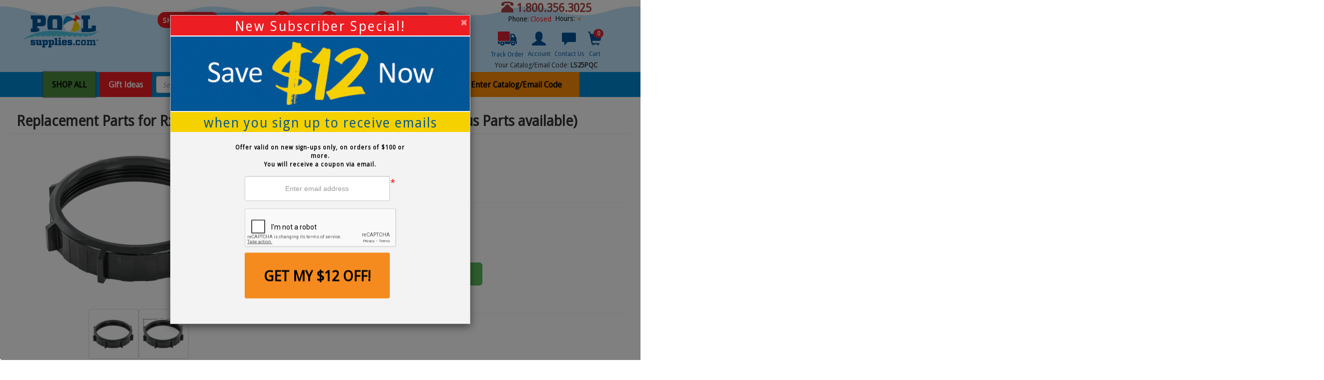

--- FILE ---
content_type: text/html; charset=UTF-8
request_url: https://www.poolsupplies.com/product/replacement-locking-ring-for-hydromatic-cartridge-tank
body_size: 21252
content:
<!DOCTYPE html>
<html class="" lang="en" prefix="og: https://ogp.me/ns#">
	<head>		
		<meta charset="utf-8">
		<meta http-equiv="X-UA-Compatible" content="IE=edge">
		<meta name="viewport" content="width=device-width, initial-scale=1">
				<meta property="og:type" content="product"/>
		<meta property="og:title" content="HydroMatic Cartridge Filter Locking Ring Replacement - PoolSupplies.com"/>
				<meta property="og:description" content="Replacement Locking Ring For HydroMatic Cartridge Tank"/>
			
				<meta property="og:url" content="https://www.poolsupplies.com/product/replacement-locking-ring-for-hydromatic-cartridge-tank"/>
		<meta property="og:image" content="https://poolsupplies.nyc3.cdn.digitaloceanspaces.com/media/2888f7b0457bed069d2ea32b3c244d4d.450x450.jpg">
		<meta property="og:image:type" content="image/jpg"/>
		<meta property="og:image:width" content="450"/>
		<meta property="og:image:height" content="450"/>
		 
		
		
		<title>HydroMatic Cartridge Filter Locking Ring Replacement - PoolSupplies.com</title>
		<meta http-equiv='Content-Type' content='text/html; charset=ISO-8859-1'/>
				<meta name='description' content="Replacement Locking Ring For HydroMatic Cartridge Tank">
						<meta name="msvalidate.01" content="8E77ED9E9AE2FC36C7648A975195309D" />
		<link rel='icon' href='/favicon-ps.ico' type='image/ico'/>
						
    	<!-- SCRIPTS -->
    	<!-- Google Tag Manager -->	
		<script>(function(w,d,s,l,i){w[l]=w[l]||[];w[l].push({'gtm.start':	
		new Date().getTime(),event:'gtm.js'});var f=d.getElementsByTagName(s)[0],	
		j=d.createElement(s),dl=l!='dataLayer'?'&l='+l:'';j.async=true;j.src=	
		'https://www.googletagmanager.com/gtm.js?id='+i+dl;f.parentNode.insertBefore(j,f);	
		})(window,document,'script','dataLayer','GTM-M92792');</script>	
		<!-- End Google Tag Manager -->
		<!-- Google Analytics -->
		<style>.async-hide { opacity: 0 !important} </style>
		<script>(function(a,s,y,n,c,h,i,d,e){s.className+=' '+y;h.start=1*new Date;
		h.end=i=function(){s.className=s.className.replace(RegExp(' ?'+y),'')};
		(a[n]=a[n]||[]).hide=h;setTimeout(function(){i();h.end=null},c);h.timeout=c;
		})(window,document.documentElement,'async-hide','dataLayer',4000,
		{'GTM-KQNWN7G':true});</script>
		<script type='text/javascript'>
			(function(i,s,o,g,r,a,m){i['GoogleAnalyticsObject']=r;i[r]=i[r]||function(){
			(i[r].q=i[r].q||[]).push(arguments)},i[r].l=1*new Date();a=s.createElement(o),
			m=s.getElementsByTagName(o)[0];a.async=1;a.src=g;m.parentNode.insertBefore(a,m)
			})(window,document,'script','//www.google-analytics.com/analytics.js','ga');
		
			ga('create', 'UA-160023-2', 'auto');
			ga('require', 'GTM-KQNWN7G');
						ga('send', 'pageview');
		</script>
		<!-- End Google Analytics -->
		<!-- Google G4 tag (gtag.js) -->
			<script async src="https://www.googletagmanager.com/gtag/js?id=G-M069EVWW4F"></script>
			<script>
			  window.dataLayer = window.dataLayer || [];
			  function gtag(){dataLayer.push(arguments);}
			  gtag('js', new Date());

			  gtag('config', 'G-M069EVWW4F');
			</script>
		<!-- End Google G4 tag (gtag.js) -->
		<!-- Google conversion manager tag (gtag.js) -->
			<script async src="https://www.googletagmanager.com/gtag/js?id=AW-1072511249"></script>
			<script>
			  window.dataLayer = window.dataLayer || [];
			  function gtag(){dataLayer.push(arguments);}
			  gtag('js', new Date());
			  gtag('config', 'AW-1072511249');
			</script> 
		<!-- End Google conversion manager tag (gtag.js) -->
				<!-- Trustspot -->
		<script>trustspot_key='7a8349c8e184bee85e70250db3159cbc9b748b05a935bc474e0a1573f733076e843265de5fa54ccc094152f8033b53fa6d64c8c3c73b4e6a78bc643f634e50c0';</script>
		<script async src="https://trustspot.io/assets/js/trustspot_product_reviews.js"></script>
		<!-- End Trustspot -->
		<!-- Klaviyo -->
		<script type="text/javascript" async src="https://static.klaviyo.com/onsite/js/UZqDV4/klaviyo.js"></script>
		<script>
			!function(){if(!window.klaviyo){window._klOnsite=window._klOnsite||[];try{window.klaviyo=new Proxy({},{get:function(n,i){return"push"===i?function(){var n;(n=window._klOnsite).push.apply(n,arguments)}:function(){for(var n=arguments.length,o=new Array(n),w=0;w<n;w++)o[w]=arguments[w];var t="function"==typeof o[o.length-1]?o.pop():void 0,e=new Promise((function(n){window._klOnsite.push([i].concat(o,[function(i){t&&t(i),n(i)}]))}));return e}}})}catch(n){window.klaviyo=window.klaviyo||[],window.klaviyo.push=function(){var n;(n=window._klOnsite).push.apply(n,arguments)}}}}();
		</script>
		<!-- End Klaviyo -->
		    	    	<script src="//code.jquery.com/jquery-3.5.1.min.js" type="text/javascript"></script>
    	    	<script src="https://cdn.jsdelivr.net/gh/fancyapps/fancybox@3.5.7/dist/jquery.fancybox.min.js" type="text/javascript"></script>
    	    	<script src="//cdn.jsdelivr.net/jquery.zoom/1.7.20/jquery.zoom.min.js" type="text/javascript"></script>
    	    	<script src="//cdnjs.cloudflare.com/ajax/libs/jquery-countdown/2.0.1/jquery.plugin.min.js" type="text/javascript"></script>
    	    	<script src="//cdnjs.cloudflare.com/ajax/libs/jquery-countdown/2.0.1/jquery.countdown.min.js" type="text/javascript"></script>
    					<link href="/styles/bootstrap.min.css
" rel="stylesheet">
				<link href="/styles/jasny-bootstrap.min.css" rel="stylesheet">
				<link href="https://cdn.jsdelivr.net/gh/fancyapps/fancybox@3.5.7/dist/jquery.fancybox.min.css" rel="stylesheet">
				<link href="//cdnjs.cloudflare.com/ajax/libs/font-awesome/4.2.0/css/font-awesome.min.css" rel="stylesheet">
				<link href="//cdnjs.cloudflare.com/ajax/libs/animate.css/3.1.1/animate.min.css" rel="stylesheet">
				<link href="//cdnjs.cloudflare.com/ajax/libs/hover.css/1.0.8/css/hover-min.css" rel="stylesheet">
			</head>
	<body>
		<!-- Google Tag Manager (noscript) -->	
		<noscript><iframe src="https://www.googletagmanager.com/ns.html?id=GTM-M92792"	
		height="0" width="0" style="display:none;visibility:hidden"></iframe></noscript>	
		<!-- End Google Tag Manager (noscript) -->
		
						<div id="PromoAlertDiv">
								</div>
		<!-- HEADER -->
		<header>
			<div id="header-background-wave" class="hidden-xs hidden-sm"></div>
			<nav id="leftMenu" class="navmenu navmenu-default navmenu-fixed-left offcanvas" role="navigation">
				<div class="panel-group" id="accordionMobile" role="tablist" aria-multiselectable="true">
				</div>
			</nav>
			<nav id="TopNavMobile" class="navbar navbar-default hidden" role="navigation">
				<ul class="nav navbar-nav">
					<nav id="leftMenu" class="navmenu navmenu-default navmenu-fixed-right offcanvas" role="navigation">
	<div class="panel-group" id="accordionMobile" role="tablist" aria-multiselectable="true">
	</div>
</nav>
<nav id="TopNavMobile" class="navbar navbar-default hidden" role="navigation">
	<ul class="nav navbar-nav">
		<div class="container-fluid">
			<!-- Collect the nav links, forms, and other content for toggling -->
			<div class="collapse navbar-collapse" id="bs-example-navbar-collapse-1">
				<div class="navbar-inner">
					<ul class="nav navbar-nav">
						<li class="dropdown nav-closing">

							<a href="/shop/pool-closing" class="dropdown-toggle" data-toggle="dropdown" role="button" aria-expanded="false">Pool Closing</a>
							<ul class="dropdown-menu" role="menu">
								<li><a href="/shop/chemical-kits?Page=1&Attrs=3134">Closing Chemicals</a></li>
								<li><a href="/shop/winter-covers">Winter Covers</a></li>
								<li><a href="/shop/water-bags-air-pillows-aqua-blocs">Water Bags &amp; Air Pillows</a></li>
								<li><a href="/shop/cover-accessories-cover-pumps">Cover Pumps</a></li>
								<li><a href="/shop/leaf-net-covers">Leaf Nets</a></li>
								<li><a href="/shop/winterizing-cover-clips">Winter Cover Clips</a></li>
								<li><a href="/shop/winter-plugs">Winter Plugs</a></li>
								<li><a href="/shop/cover-winch-cables">Cover Winch & Cables</a></li>
							</ul>

							<!--
							<a href="/shop/pool-opening" class="dropdown-toggle" data-toggle="dropdown" role="button" aria-expanded="false">Pool Opening</a>
							<ul class="dropdown-menu" role="menu">
								<li><a href="/shop/chemical-kits">Opening Kits</a></li> 
								<li><a href="/shop/cleaning">Cleaning</a></li>
								<li><a href="/shop/cover-accessories-cover-pumps">Cover Pump</a></li>
							</ul>
							-->
						</li>
						<li class="dropdown">
							<a href="/shop/pools" class="dropdown-toggle" data-toggle="dropdown" role="button" aria-expanded="false">Pools</a>
							<ul class="dropdown-menu" role="menu">
								<li><a href="/shop/aboveground-pools">Above Ground Pools</a></li>
								<li><a href="/shop/ultra-frame-pools">Ultra-Frame Pools</a></li>
								<li><a href="/shop/pop-up-pools">Pop-up Pools</a></li>
								<li><a href="/shop/pool-replacement-parts">Pool Replacement Parts</a></li>
								<li><a href="/shop/parts-for-your-kayak-pool">Replacement Parts for Kayak Pools&reg;</a></li>
								<li><a href="/shop/parts-for-your-fanta-sea-pool">Replacement Parts for Fanta-Sea  Pools&trade;</a></li>
								<li><a href="/shop/metal-frame-pools">Metal Frame Pools</a></li>
								<li><a href="/shop/pool-decking">Pool Decking</a></li>
							</ul>
						</li>
						<li class="dropdown">
							<a href="/shop/liners" class="dropdown-toggle" data-toggle="dropdown" role="button" aria-expanded="false">Liners</a>
							<ul class="dropdown-menu" role="menu">
								<li><a href="/shop/above-ground-liners">Above Ground Liners</a></li>
								<li><a href="/IngroundLiners">Inground Liners</a></li>
								<li><a href="/customLiner">Inground Liner Instant Quote</a></li>
								<li><a href="/shop/kayak-and-fanta-liners">Replacement Liners for Kayak&reg; &amp; Fanta Sea&trade; Pools</a></li>
								<li><a href="/shop/williams-weissmuller-liners">Esther-Williams/Johnny Weissmuller Liners</a></li>
								<li><a href="/shop/installation-accessories">Liner Accessories</a></li>
								<li><a href="/page/what-are-the-types-of-above-ground-liner-beads">Liner FAQ</a></li>
							</ul>
						</li>
						<li class="dropdown">
							<a href="/shop/covers" class="dropdown-toggle" data-toggle="dropdown" role="button" aria-expanded="false">Covers</a>
							<ul class="dropdown-menu" role="menu">
								<li><a href="/shop/solar-covers">Solar Covers</a></li>
								<li><a href="/shop/solar-cover-reels">Solar Cover Reels</a></li>
								<li><a href="/shop/solar-cover-alternatives">Solar Cover Alternatives</a></li>
								<li><a href="/shop/safety-covers">Safety Covers</a></li>
								<li><a href="/shop/winter-covers">Winter Covers</a></li>
								<li><a href="/shop/leaf-net-covers">Leaf Net Covers</a></li>
								<li><a href="/shop/heater-covers">Heater Covers</a></li>
								<li><a href="/shop/slide-covers">Slide Covers</a></li>
								<li><a href="/shop/spa-covers">Spa Covers</a></li>
								<li><a href="/shop/diving-board-covers">Diving Board Covers</a></li>
								<li><a href="/shop/cover-accessories">Cover Accessories</a></li>
								<li><a href="/safetyCoverBuilder">Safety Cover Builder</a></li>
							</ul>
						</li>
						<li class="dropdown">
							<a href="/shop/chemicals" class="dropdown-toggle" data-toggle="dropdown" role="button" aria-expanded="false">Chemicals</a>
							<ul class="dropdown-menu" role="menu">
								<li><a tabindex="-1" href="/shop/chlorine-bromine">Chlorine &amp; Bromine</a></li>
								<li><a href="/shop/aquapill">Aquapill</a></li>
								<li><a href="/shop/shock">Shock</a></li>
								<li><a href="/shop/algaecide">Algaecide</a></li>
								<li><a href="/shop/balancers">Balancers</a></li>
								<li><a href="/shop/clarifiers">Clarifiers</a></li>
								<li><a href="/shop/chemical-kits">Chemical Kits</a></li>
								<li><a href="/shop/testing">Testing</a></li>
								<li><a href="/shop/chlorine-alternatives">Chlorine Alternatives</a></li>
								<li><a href="/shop/spa-chemicals">Spa Chemicals</a></li>
								<li><a href="/shop/stain-removers-and-cleaners">Stain Removers &amp; Cleaners</a></li>
							</ul>
						</li>
						<li class="dropdown">
							<a href="/shop/equipment" class="dropdown-toggle" data-toggle="dropdown" role="button" aria-expanded="false">Equipment</a>
							<ul class="dropdown-menu" role="menu">										
								<li><a href="/shop/filters-filter-supplies">Filters &amp; Filter Supplies</a></li>
								<li><a href="/shop/replacement-parts">Replacement Parts</a</li>
								<li><a href="/shop/heating">Heating</a></li>
								<li><a href="/shop/pumps-motors">Pumps &amp; Motors</a></li>
								<li><a href="/shop/saltwater-systems">Salt Water Systems</a></li>
								<li><a href="/shop/fittings-plumbing">Fittings &amp; Plumbing</a></li>
							</ul>
						</li>
						<li class="dropdown">
							<a href="/shop/cleaning" class="dropdown-toggle" data-toggle="dropdown" role="button" aria-expanded="false">Cleaning</a>
							<ul class="dropdown-menu" role="menu">
								<li><a href="/shop/automatic-pool-cleaners">Automatic Pool Cleaners</a></li>
								<li><a href="/shop/brushes">Brushes</a></li>
								<li><a href="/shop/skimmers">Skimmers</a></li>
								<li><a href="/shop/vacuums-and-vacuum-poles">Vacuums &amp; Vacuum Poles</a></li>
								<li><a href="/shop/maintenance-kits-and-accessories">Maintenance Kits &amp; Accessories</a></li>										
								<li><a href="/shop/hoses">Hoses</a></li>
							</ul>
						</li>
						<li class="dropdown">
							<a href="/shop/accessories" class="dropdown-toggle" data-toggle="dropdown" role="button" aria-expanded="false">Accessories</a>
							<ul class="dropdown-menu" role="menu">
							    <li><a href="/shop/accessories-thermometers">Thermometers</a></li>
							    <li><a href="/shop/accessories-paint">Paint</a></li>
							    <li><a href="/shop/accessories-storage">Storage</a></li>
							    <li><a href="/shop/accessories-steps">Steps</a></li>
							    <li><a href="/shop/accessories-ladders">Ladders</a></li>
							    <li><a href="/shop/fountains">Fountains</a></li>
							    <li><a href="/shop/lights">Lights</a></li>
							    <li><a href="/shop/safety">Safety</a></li>
							</ul>
						</li>
						<li class="dropdown">
							<a href="/shop/pool-fun" class="dropdown-toggle" data-toggle="dropdown" role="button" aria-expanded="false">Pool Fun</a>
							<ul class="dropdown-menu" role="menu">
							    <li><a href="/shop/pool-art">Pool Art</a></li>
							    <li><a href="/shop/toys-games">Toys &amp; Games</a></li>
							    <li><a href="/shop/goggles-masks-fins">Goggles, Masks &amp; Fins</a></li>
							    <li><a href="/shop/slides">Slides</a></li>							            
							    <li><a href="/shop/pool-fun-learn-to-swim">Learn to Swim</a></li>
							    <li><a href="/shop/floats-lounges">Floats &amp; Lounges</a></li>
							    <li><a href="/shop/inflatables">Inflatables</a></li>
							    <li><a href="/shop/diving-boards">Diving Boards</a></li>
							    <li><a href="/shop/outdoor">Outdoor</a></li>
							    <li><a href="/shop/spa-sauna-and-hottubs">Spa, Sauna, &amp; Hottubs</a></li>
								<li><a href="/shop/patio-and-deck">Patio &amp; Deck</a></li>
							</ul>
						</li>
						
						<li class="dropdown nav-clearance">
							<a href="/shop/clearance" class="dropdown-toggle" data-toggle="dropdown" role="button" aria-expanded="false">Clearance</a>
							<ul class="dropdown-menu" role="menu">
							    <!-- <li><a href="/shop/clearance-pools">Pools</a></li> -->
							    <li><a href="/shop/clearance-liners">Liners</a></li>
							    <li><a href="/shop/clearance-covers">Covers</a></li>
							    <li><a href="/shop/clearance-chemicals">Chemicals</a></li>
							    <li><a href="/shop/clearance-equipment">Equipment</a></li>
							    <li><a href="/shop/clearance-cleaning">Cleaning</a></li>
							    <li><a href="/shop/clearance-accessories">Accessories</a></li>
							    <li><a href="/shop/clearance-pool-fun">Pool Fun</a></li>
							    <li><a href="/shop/clearance-backyard-and-spa">Back Yard &amp; Spa</a></li> 
						    </ul>
						</li>
					</ul>
				</div>
			</div><!-- /.navbar-collapse -->
			</div><!-- /.container-fluid -->
	</ul>
</nav>
				</ul>
			</nav>
			<nav id="rightMenu" class="navmenu navmenu-default navmenu-fixed-right offcanvas" role="navigation">
				<ul class="nav text-center">
					<li role="presentation">
						<a href="/account">My Account</a>
					</li>
					<li role="presentation">
						<a href="/page/contact-us">Contact Us</a>
					</li>
				</ul>
			</nav>
			<div class="container home-center">
				<div id="new_product_added"></div>
				<div id="product_removed"  class="alert alert-info alert-fixed-top" style="display:none;"></div>
				<div id="product_error"  class="alert alert-danger alert-fixed-top" style="display:none;"></div>
				<div class="row">
					<div class="col-md-2">
						<a href="/" class="logo logo-desktop" aria-label="Poolsupplies Homepage">
							<picture>
								<source srcset="https://poolsupplies.nyc3.cdn.digitaloceanspaces.com/media/webp/3585753edddf94725d6a87c148057fe6.webp" type="image/webp"/>
								<source srcset="https://poolsupplies.nyc3.cdn.digitaloceanspaces.com/media/3585753edddf94725d6a87c148057fe6.png" type="image/png"/>
								<img src="https://poolsupplies.nyc3.cdn.digitaloceanspaces.com/media/3585753edddf94725d6a87c148057fe6.png" class="img-responsive img-center hidden-sm hidden-xs" alt="PoolSupplies.com Logo">
							</picture>
							<!--<img src="https://poolsupplies.nyc3.cdn.digitaloceanspaces.com/media/PoolSupplies-Logo-Colored-Long-2019.jpg" class="img-responsive img-center hidden-sm hidden-xs" alt="PoolSupplies.com Logo">-->
						</a>
						<a href="/" class="logo logo-mobile" aria-label="Poolsupplies Homepage">
							<picture>
								<source srcset="https://poolsupplies.nyc3.cdn.digitaloceanspaces.com/media/webp/69966ff26e0590c6ac6f6013811c8c87.webp" type="image/webp"/>
								<source srcset="https://poolsupplies.nyc3.cdn.digitaloceanspaces.com/media/69966ff26e0590c6ac6f6013811c8c87.png" type="image/png"/>
								<img src="https://poolsupplies.nyc3.cdn.digitaloceanspaces.com/media/69966ff26e0590c6ac6f6013811c8c87.png" class="img-margintopten img-responsive img-center hidden-md hidden-lg" alt="PoolSupplies.com Logo">
							</picture>
							<!--<img src="https://poolsupplies.nyc3.cdn.digitaloceanspaces.com/media/PoolSupplies-Logo-Colored-Long-2019.jpg" class="img-margintopten img-responsive img-center hidden-md hidden-lg" alt="PoolSupplies.com Logo">-->
						</a>
					</div>
					<div class="col-md-7 col-lg-7">
						<p class="text-center slogan"><!--Pool specialists available 7 days a week!--></p>
						<form class="navbar-form search visible-xs visible-sm" method="post" action="/search">
							<div class="input-group">
								<input type="text" name="search" class="form-control" placeholder="Search" aria-label="Search" autocomplete="off" id="search-keywords-mobile" value="">
								<span class="input-group-btn">
									<button class="btn btn-info" type="submit" id="search-submit"> 
										<span class="glyphicon glyphicon-search"></span> Search
									</button>
								</span>
							</div>
						</form>
												<div id="shipping_countdown" class="col-md-12 col-lg-12 hidden-xs hidden-sm justify-content-center">
							<span class="countdown-label-hours" style="display: none;"></span>
							<span class="countdown-label-minutes" style="display: none;"></span>
							<span class="number" style="display: none;"></span>
																																				<div class="mobile-center countdown-box-header"><span class='countdown-heading'>SHIPS 
								MONDAY								</span><span class="countdown-body">Order Within:</span><span class="countdown-timer"></span></div>
								<script type="text/javascript">
									var cut_off = new Date("2025/12/22 16:00:00")
									$('.countdown-timer').countdown({until: $.countdown.UTCDate(-5, cut_off), layout:"<span class='number'>{hnn}</span><span class='countdown-label-hours'>{hl}</span><span class='number'>{mnn}</span><span class='countdown-label-minutes'>{ml}</span><span class='number'>{snn}</span><span class='countdown-label-seconds'>{sl}</span>", format: "HMS",alwaysExpire: true, onExpiry: hideCountdown});
									function hideCountdown() {
										$("#shipping_countdown").hide();
									}
								</script>
													</div>
												<!--
																											<p class="source-code text-center hidden-md hidden-lg">Your Source Code: <b>LS25PQC</b>
																					<input id="source-update-mobile" type="text" name="source-update" style="display:none" placeholder="Ex. AB12345"></input>
								<span class="popup"><span class="popuptext" id="myPopup-mobile">Invalid Code</span></span> 
								<span id="source-callout-overlay"></span>
								<button id="source-update-submit-mobile" style="display:none" type="submit">Submit</button>
								<span id="change-link-mobile" class="hidden-md hidden-lg" title="Click to enter coupon/source code" >[Change]</span>
							</p>
						-->
						<!--<div id="search-preview-results"></div>-->
					</div>
					<div class="col-xs-12 col-sm-12 col-md-3 col-lg-3 text-center hidden-xs hidden-sm nav-buttons">
						<h3 class="text-danger header-phone-number"><b><span class="glyphicon glyphicon-phone-alt"></span> 1.800.356.3025</b></h3>
                         <div id="phone-dropdown">
						  <p id="status-message" style="color: black;">Phone:</p>
						  <button class="dropbtn">Hours:
							  <div id="hours-dropdown-content" class="dropdown-content text-nowrap">
								<table>
								  <tr><th>Day</th><th>Hours</th></tr>
								  <tr><td>Monday</td><td>8am - 6pm</td></tr>
								  <tr><td>Tuesday</td><td>8am - 6pm</td></tr>
								  <tr><td>Wednesday</td><td>8am - 6pm</td></tr>
								  <tr><td>Thursday</td><td>8am - 6pm</td></tr>
								  <tr><td>Friday</td><td>8am - 6pm</td></tr>
								  <tr><td>Saturday</td><td>9am - 5:30pm</td></tr>
								  <tr><td>Sunday</td><td>Closed</td></tr>
								</table>
								<p><b>Eastern(US)  Time Zone<br/></b></p>
							  </div>
						  </button>
						</div>
						<script type="text/javascript">
							var statusMessage = "<span style='color: red'>Closed</span>";
							document.getElementById("status-message").innerHTML = "Phone: " + statusMessage;
						</script>
					
						<ul class="nav nav-pills nav-admin hidden-xs hidden-sm"> <!-- accessibility report false-positives on this -->
							<li role="presentation">
								<a href="/account/order_lookup"  id="glyphicon-truck">
								<picture>
									<source srcset="https://poolsupplies.nyc3.cdn.digitaloceanspaces.com/media/webp/ce54693f45a3e7b53ca98811f70d8d34.webp" type="image/webp"/>
									<source srcset="https://poolsupplies.nyc3.cdn.digitaloceanspaces.com/media/ce54693f45a3e7b53ca98811f70d8d34.png" type="image/png"/>
									<img alt="freight truck" src="https://poolsupplies.nyc3.cdn.digitaloceanspaces.com/media/ce54693f45a3e7b53ca98811f70d8d34.png"/>
								</picture>
								<br><small>Track Order</small></a>
							</li>
							<li role="presentation">
								<a href="/account"><span class="glyphicon glyphicon-user"></span><br><small>Account</small></a>
							</li>
							<li role="presentation">
								<a href="/page/contact-us"><span class="glyphicon glyphicon-comment"></span><br><small>Contact Us</small></a>
							</li>
							<li role="presentation">
								<a href="/cart" class="cart"><span class="glyphicon glyphicon-shopping-cart"></span><span class="badge" id="cart_total_items">0</span><br><small>Cart</small></a>
							</li>
						</ul>
						<div class="clearfix"></div>
						<span class="current-source-code">
																											<p class="source-code text-center">Your Catalog/Email Code: <b>LS25PQC</b></p>
																			</span>
						<div class="clearfix"></div>
					</div>
				</div>
			</div>
			<div class="row mobile-nav text-center visible-xs visible-sm">
				<div style="width: 20%; float: left">
					<a href="#" data-toggle="offcanvas" data-target="#leftMenu" data-canvas="body" aria-label="Mobile Navigation Menu"> <span class="glyphicon glyphicon-align-justify"></span>
					<br><span style="color: white;">Menu</span> </a>
				</div>
				<div style="width: 20%; float: left">
					<a href="/cart" class="mobile-cart"> <span class="glyphicon glyphicon-shopping-cart"></span><span class="badge" id="mobile_cart_total_items">0</span>
							<span style="color: white; top: -15px; position: relative;">Cart</span> </a>
					
				</div>
				<div style="width: 20%; float: left">
					<a href="tel:18003563025"aria-label="Call PoolSupplies"> <span class="glyphicon glyphicon-phone-alt"></span>
					<br><span style="color: white;">Contact<span class="xxs-hidden"> Us</span></span> </a>
				</div>
				<div  style="width: 20%; float: left">
					<a href="/account/order_lookup" aria-label="Mobile Order Lookup"><span class="glyphicon" id="glyphicon-truck-white">
						<picture>
							<source srcset="https://poolsupplies.nyc3.cdn.digitaloceanspaces.com/media/webp/a78ebf522d80cf13f0e0df25a4dfed40.webp" type="image/webp"/>
							<source srcset="https://poolsupplies.nyc3.cdn.digitaloceanspaces.com/media/a78ebf522d80cf13f0e0df25a4dfed40.png" type="image/png"/>
							<img alt="freight truck" src="https://poolsupplies.nyc3.cdn.digitaloceanspaces.com/media/a78ebf522d80cf13f0e0df25a4dfed40.png"/>
						</picture>
					</span><br><span style="color: white;">Find Order</span></a>
				</div>
				<div style="width: 20%; float: left">
					<a href="/account" aria-label="Mobile Navigation Menu"> <span class="glyphicon glyphicon-user"></span>
					<br><span style="color: white;"><span class="xxs-hidden">My </span>Account</span> </a>
				</div>
			</div>
			<nav id="TopNav" class="navbar navbar-default row hidden-xs hidden-sm" role="navigation">
				<div class="container-fluid">
					<div class="collapse navbar-collapse" id="bs-example-navbar-collapse-1">
						<div class="navbar-inner" id="menu">
							<ul class="nav navbar-nav">
								<style type="text/css">
    #menu h3.title,
    #menu h3.title a {
        display: inline-block;
        font-size: 1.8rem;
        font-weight: bold;
        text-indent: 0px;
        margin-top:  2px;
        padding: 0;
        height: 35px;
    }

    #menu h3.title {
    padding-left: 10px;
    width: 100%;
    background-color: #BEE2FA;
    text-align: left;
    }
    
    #menu h3.title a:hover {
        background-color: transparent;
        color: #251B1C;
        text-decoration: underline;
    }
    
    #menu h3.no-image {
        padding-top: 5px;
    }
    
    #menu h3.title img {
        height: 35px;
    }
    
    #menu ul li.current {
      background: #ddd
    }

    #desktop-top-nav {
    box-shadow: 0px 0px 2px 1px #444;
    }
    
    #desktop-top-nav ul {
      position: absolute;
      top: 108%;
      left: 0;
      background: #ffffff;
      border-top: 0px solid #D4DBE5;
      border-right: 0px solid #D4DBE5;
      border: 1px solid #D4DBE5;
      margin-top: 0;
      padding: 5px 0px;
      z-index: 5;
      display:block;
      visibility:hidden;
      transition-delay:0.2s;  /*changed 0.4s to 0.1s*/
      opacity: 1; /* changed 0 to 1 */
      list-style: none;
      /*box-shadow: 10 30px 0px rgba(1,0,0.3,0.2);*/
    }
    
    #desktop-top-nav ul li {
      float: none;
      width: 265px;
      padding: 5px 10px;
      min-width: 200px;
      white-space: normal;
    }
    
    #desktop-top-nav ul a {
      text-align:left;
      color: #251b1c;
      display: block;
      padding: 4px 0;
      font-size: 19px;
      text-decoration: none;
    }
    
    #desktop-top-nav ul ul {
      top: -1px;
      left: 100%;
      height: auto;
    }
    
    #menu ul li:hover>ul {
      visibility: visible;
      opacity: 1;
    }
    
    #menu>ul>li {
      float: left;
      position: relative;
    }
    
    #desktop-top-nav ul,
    #desktop-top-nav li ul {
      height: 700px;
    }
    
    #menu>ul>li:last-child {
      margin-right: 0px;
    }
    
    #menu>ul>li>ul b {
      color: #4598cc;
      font-weight: normal;
    }
      
    
    #menu ul ul li>a:after {
      display: none;
    }
    #menu ul ul li.has-icon>a:after {
      border-color: transparent transparent transparent black;
      border-style: solid;
      border-width: 7px 0 7px 7px;
      content: " ";
      display: block;
      float: right;  
      height: 0;     
      margin-right: 1px;
      margin-left:2px;
      margin-top: 5px;
      width: 0;
    }
    
    #menu ul li.has-icon:hover>a:after {
      border-left-color:blue;
    }
    
    #menu ul ul li a:hover {
        background-color: #BEE2FA;
        color: #7f4210;
    }
    #menu ul ul li:hover {
      background-color: #BEE2FA;
    }
   
    #menu ul ul:before {
      content: "";
      border: 10px solid transparent;
      border-bottom-color: #f3f5f7;
      position: absolute;
      left: 0;
      top: -19px;
    }
    
    #menu ul ul ul:before {
      display:none;
    }
    
    #prom, #promo {
      display: none;
      position: absolute; 
      border: 1px solid #D4DBE5;
      top: 0;
      margin-top: -1px;
      width: 270px;
      height: 700px;
      background-color: #ffffff;
      z-index: 9999;
      padding: 15px;
    }
        
    #promo {
      left: 100%;
    }
    
    li:hover #promo {
      display: block;
    }
    
    
    #prom {
      right: -530px;
    }

    #desktop-top-nav #prom a,
    #desktop-top-nav #promo a {
    text-align: center;
    }
    
    li:hover #prom {
      display: block;
    }
    
    
    #prom img {
      margin-bottom:10px ;
     }
        
    #promo img {
      margin-bottom:10px ;
     }

     #desktop-top-nav .backdrop {
    position: absolute;
    top: 50px;
    left: -100vw;
    width: 300vw;
    height: 1500px;
    background-color: rgb(0,0,0,.5);
    z-index: 3;
    visibility: hidden;
    opacity: 0;
    transition-delay:0.2s;
    }

     #menu ul li:hover>.backdrop {
    visibility: visible;
    opacity: 1;
     }
  #desktop-top-nav.open ul {
    visibility: visible;
    opacity: 1;
}


    .read_font {
     font-size: 18px; 
    }
  </style>


    <li class="dropdown nav-closing" id="desktop-top-nav">
    <div class="backdrop" style=""></div>
        <a href="#" link="shopAllLink">SHOP ALL</a>
        <ul>
        <div id="prom" class="prom-hidden">
            <a href="/shop/chemical-kits?Page=1&Attrs=3134"><img src="https://poolsupplies.nyc3.cdn.digitaloceanspaces.com/media/webp/a70edf31ea1ca9fbe84c775e37d63f1c.webp" alt="ps" /></a>  
            <a href="/shop/winter-covers"><img src="https://poolsupplies.nyc3.cdn.digitaloceanspaces.com/media/webp/1e3e6b63338252aefec790a84b1003f0.webp" alt="ps" /></a>
        </div>
        </ul>
        <ul>
        <div class="submenu">
            <h3 class="title no-image">Select A Category</h3><div class="clearfix"></div>
            <li class="has-icon"><a href="/shop/pools">Pools</a>
            <ul>
                <div id="prom" class="prom-hidden">
                <a href="/shop/chemical-kits?Page=1&Attrs=3134"><img src="https://poolsupplies.nyc3.cdn.digitaloceanspaces.com/media/webp/a70edf31ea1ca9fbe84c775e37d63f1c.webp" alt="ps" /></a>  
                <a href="/shop/winter-covers"><img src="https://poolsupplies.nyc3.cdn.digitaloceanspaces.com/media/webp/1e3e6b63338252aefec790a84b1003f0.webp" alt="ps" /></a>
                </div>
            </ul>
            <ul>
                <h3 class="title"><img src="https://poolsupplies.nyc3.cdn.digitaloceanspaces.com/media/webp/c344ea451e7419a33b41186c59a3cc17.webp" alt="Shop Above Ground Swimming Pools"/> Pools</h3><div class="clearfix"></div>
                <li><a href="/shop/aboveground-pools">Above Ground Pools</a></li>
               	<li><a href="/shop/inground-pools">Inground Pools</a></li>
                <li><a href="/shop/pop-up-pools">Portable Pools</a></li>
                <li><a href="/shop/pool-decking">Pool Decking</a></li>
				<li><a href="/shop/stock-tank-pool-products?Page=1&Sort=featured">Stock Tank Pool Accessories</a></li>
				<li class="has-icon"><a href="/shop/pool-replacement-parts">Pool Replacement Parts </a>
                <ul>
                    <h3 class="title no-image"><a href="/shop/pool-replacement-parts">Shop All Replacement</a><span>&#10132;</span></h3><div class="clearfix"></div>
                    <div id="promo" class="promo-hidden">
                    <a href="/shop/chemical-kits?Page=1&Attrs=3134"><img src="https://poolsupplies.nyc3.cdn.digitaloceanspaces.com/media/webp/a70edf31ea1ca9fbe84c775e37d63f1c.webp" alt="ps" /></a>  
                    <a href="/shop/winter-covers"><img src="https://poolsupplies.nyc3.cdn.digitaloceanspaces.com/media/webp/1e3e6b63338252aefec790a84b1003f0.webp" alt="ps" /></a>
                    </div>
					<li><a href="/shop/intex-pool-accessories">Intex Pool Accessories</a></li>
                    <li><a href="/shop/parts-for-your-kayak-pool">Replacement Parts for Kayak Pools&reg;</a></li>
                    <li><a href="/shop/parts-for-your-fanta-sea-pool">Replacement Parts for Fanta-Sea&trade; Pools </a></li>
                </ul>
                </li>
            </ul>
            </li>

            <li class="has-icon"><a href="/shop/spas">Spas </a>
            <ul>
                <div id="prom" class="prom-hidden">
                <a href="/shop/chemical-kits?Page=1&Attrs=3134"><img src="https://poolsupplies.nyc3.cdn.digitaloceanspaces.com/media/webp/a70edf31ea1ca9fbe84c775e37d63f1c.webp" alt="ps" /></a>  
                <a href="/shop/spas"><img src="https://poolsupplies.nyc3.cdn.digitaloceanspaces.com/media/webp/1e3e6b63338252aefec790a84b1003f0.webp" alt="ps" /></a>
                </div>
            </ul>
            <ul>
                <h3 class="title"><img src="https://poolsupplies.nyc3.cdn.digitaloceanspaces.com/media/webp/4286c34045da29147a2dee8d923dd278.webp" alt="Spas"/> Spas</h3><div class="clearfix"></div>
                <li><a href="/product/avenli-4-person-inflatable-square-spa---carbon-grey">Inflatable Spas</a></li>
                <li><a href="/shop/spa-chemicals">Spa Chemicals</a></li>
                <li><a href="/shop/spa-covers">Spa Covers</a></li>
                <li><a href="/shop/spa-steps">Spa Steps</a></li>
                <li><a href="/shop/spa-accessories">Spa Accessories</a></li>
            </ul>
            </li>
            <li class="has-icon"><a href="/shop/chemicals">Chemicals </a>
            <ul>
                <div id="prom" class="prom-hidden">
                <a href="/shop/chemical-kits?Page=1&Attrs=3134"><img src="https://poolsupplies.nyc3.cdn.digitaloceanspaces.com/media/webp/a70edf31ea1ca9fbe84c775e37d63f1c.webp" alt="ps" /></a>  
                <a href="/shop/winter-covers"><img src="https://poolsupplies.nyc3.cdn.digitaloceanspaces.com/media/webp/1e3e6b63338252aefec790a84b1003f0.webp" alt="ps" /></a>
                </div>
            </ul>
            <ul>
                <h3 class="title"><img src="https://poolsupplies.nyc3.cdn.digitaloceanspaces.com/media/webp/4286c34045da29147a2dee8d923dd278.webp" alt="Pool Chemicals"/> Chemicals</h3><div class="clearfix"></div>
                <li><a href="/shop/chlorine-bromine">Chlorine</a></li>
                <li><a href="/shop/chlorinators-brominators">Chlorinators & Brominators</a></li>
                <li><a href="/shop/chlorine-alternatives">Chlorine Alternatives</a></li>
                <li><a href="/product/hydria-clear-1-bromine-tabs---15-lbs">Bromine</a></li>
                <li><a href="/shop/aquapill">Aquapill</a></li>
                <li><a href="/shop/shock">Shock</a></li>
                <li><a href="/shop/algaecide">Algaecide</a></li>
                <li><a href="/shop/balancers">Balancers</a></li>
                <li><a href="/shop/clarifiers">Clarifiers</a></li>
                <li class="has-icon"><a href="/shop/chemical-kits">Chemical Kits</a>
                <ul>
                    <h3 class="title no-image"><a href="/shop/chemical-kits">Shop All Chemical Kits </a><span>&#10132;</span></h3><div class="clearfix"></div>
                    <li><a href="/shop/pool-opening">Rx Clear&reg; Pool Opening Kits</a></li>
                    <li><a href="/shop/rx-clear-winter-closing-kits">Rx Clear&reg; Winter Closing Kits</a></li>
                    <div id="promo" class="promo-hidden">
                    <a href="/shop/chemical-kits?Page=1&Attrs=3134"><img src="https://poolsupplies.nyc3.cdn.digitaloceanspaces.com/media/webp/a70edf31ea1ca9fbe84c775e37d63f1c.webp" alt="ps" /></a>  
                    <a href="/shop/winter-covers"><img src="https://poolsupplies.nyc3.cdn.digitaloceanspaces.com/media/webp/1e3e6b63338252aefec790a84b1003f0.webp" alt="ps" /></a>
                    </div>
                </ul>
                </li>
                <li><a href="/shop/testing">Testing</a></li>
                <li><a href="/shop/spa-chemicals">Spa Chemicals</a></li>
                <li class="has-icon"><a href="/shop/stain-removers-and-cleaners">Stain Removers &amp; Cleaners</a>
                <ul>
                    <h3 class="title no-image"><a href="/shop/stain-removers-and-cleaners">Shop All Stain Removers </a><span>&#10132;</span></h3><div class="clearfix"></div>
                    <li><a href="/shop/copper-cleaners">Copper Cleaners</a></li>
                    <li><a href="/shop/iron-rust-cleaners">Iron/Rust Cleaners</a></li>
                    <div id="promo" class="promo-hidden">
                    <a href="/shop/chemical-kits?Page=1&Attrs=3134"><img src="https://poolsupplies.nyc3.cdn.digitaloceanspaces.com/media/webp/a70edf31ea1ca9fbe84c775e37d63f1c.webp" alt="ps" /></a>  
                    <a href="/shop/winter-covers"><img src="https://poolsupplies.nyc3.cdn.digitaloceanspaces.com/media/webp/1e3e6b63338252aefec790a84b1003f0.webp" alt="ps" /></a>
                    </div>
                </ul>
                </li>
            </ul>
            </li>
            <li class="has-icon"><a href="/shop/liners"> Liners</a>
            <ul>
                <div id="prom" class="prom-hidden">
                <a href="/shop/chemical-kits?Page=1&Attrs=3134"><img src="https://poolsupplies.nyc3.cdn.digitaloceanspaces.com/media/webp/a70edf31ea1ca9fbe84c775e37d63f1c.webp" alt="ps" /></a>  
                <a href="/shop/winter-covers"><img src="https://poolsupplies.nyc3.cdn.digitaloceanspaces.com/media/webp/1e3e6b63338252aefec790a84b1003f0.webp" alt="ps" /></a>
                </div>
            </ul>
            <ul>
                <h3 class="title"><img src="https://poolsupplies.nyc3.cdn.digitaloceanspaces.com/media/webp/ff447789816afbc753f1448d5dc4d523.webp" alt="Overlap & Beaded Swimming Pool Liners"/> Liners</h3><div class="clearfix"></div>
                <li><a href="/shop/above-ground-liners">Above Ground Liners</a></li>
                <li><a href="/IngroundLiners">Inground Liners</a> </li>
                <li><a href="/customLiner">Inground Liner Instant Quote</a></li>
                <li><a href="/shop/pool-pads">Pool Pads</a></li>
                <li><a href="/shop/kayak-and-fanta-liners">Replacement Liners for Kayak&reg; &amp; Fanta-Sea&trade; Pools</a> </li>
                <li><a href="/shop/williams-weissmuller-liners">Esther Williams/Johnny Weissmuller Liners</a></li>
                <li><a href="/shop/installation-accessories">Liner Accessories</a> </li>
            </ul>
            </li>
            <li class="has-icon"><a href="/shop/equipment">Equipment</a>
            <ul>
                <div id="prom" class="prom-hidden">
                <a href="/shop/chemical-kits?Page=1&Attrs=3134"><img src="https://poolsupplies.nyc3.cdn.digitaloceanspaces.com/media/webp/a70edf31ea1ca9fbe84c775e37d63f1c.webp" alt="ps" /></a>  
                <a href="/shop/winter-covers"><img src="https://poolsupplies.nyc3.cdn.digitaloceanspaces.com/media/webp/1e3e6b63338252aefec790a84b1003f0.webp" alt="ps" /></a>
                </div>
            </ul>
            <ul>
                <h3 class="title"><img src="https://poolsupplies.nyc3.cdn.digitaloceanspaces.com/media/webp/ddad443066779ed4052e6703e0b3f824.webp" alt="Above Ground & Inground Swimming Pool Equipment"/> Equipment</h3><div class="clearfix"></div>
                <li class="has-icon"> <a href="/shop/filters-filter-supplies">Filters &amp; Filter Supplies</a>
                <ul>
                    <h3 class="title no-image"><a href="/shop/filters-filter-supplies">Shop All Filters &amp; Supplies</a><span>&#10132;</span></h3><div class="clearfix"></div>
                    <li><a href="/shop/sand-filters">Sand Filters</a></li>
                    <li><a href="/shop/cartridge-filters">Cartridge Filters</a></li>
                    <li><a href="/shop/de-filters">DE Filters</a></li>
                    <li><a href="/shop/filter-valves">Filter Valves</a></li>
                    <li><a href="/shop/filter-supplies">Filter Supplies</a></li>
                    <li><a href="/shop/cartridges-and-grids">Replacement Filter Cartridges</a></li>
                    <li><a href="/shop/filter-replacements">Replacement DE Filter Grids</a></li>
                    <li><a href="/shop/rx-clear-filter--luster-media">Rx Clear&reg; Luster Media</a></li>
                    <div id="promo" class="promo-hidden">
                    <a href="/shop/chemical-kits?Page=1&Attrs=3134"><img src="https://poolsupplies.nyc3.cdn.digitaloceanspaces.com/media/webp/a70edf31ea1ca9fbe84c775e37d63f1c.webp" alt="ps" /></a>  
                    <a href="/shop/winter-covers"><img src="https://poolsupplies.nyc3.cdn.digitaloceanspaces.com/media/webp/1e3e6b63338252aefec790a84b1003f0.webp" alt="ps" /></a>
                    </div>
                </ul>
                </li>
                <li class="has-icon"> <a href="/shop/pool-pumps">Pumps</a>
                <ul>
                    <h3 class="title no-image"><a href="/shop/pool-pumps">Shop All Pumps &amp; Motors</a><span>&#10132;</span></h3><div class="clearfix"></div>
                    <li><a href="/shop/above-ground-pool-pumps">Above Ground Pool Pumps</a></li>
                    <li><a href="/shop/inground-pool-pumps">Inground Pool Pumps</a></li>
                    <li><a href="/shop/portable-pool-pumps">Portable Pool Pumps</a></li>
                    <li><a href="/shop/cover-pumps">Cover Pumps</a></li>
                    <li><a href="/shop/replacement-parts-motors">Replacement Part &amp Motors</a></li>
                    <li><a href="/shop/pumps-motors-timers">Timers</a></li>
                    <div id="promo" class="promo-hidden">
                    <a href="/shop/chemical-kits?Page=1&Attrs=3134"><img src="https://poolsupplies.nyc3.cdn.digitaloceanspaces.com/media/webp/a70edf31ea1ca9fbe84c775e37d63f1c.webp" alt="ps" /></a>  
                    <a href="/shop/winter-covers"><img src="https://poolsupplies.nyc3.cdn.digitaloceanspaces.com/media/webp/1e3e6b63338252aefec790a84b1003f0.webp" alt="ps" /></a>
                    </div>
                </ul>
                </li>
                <li><a href="/shop/heating">Heating</a></li>
                <li><a href="/shop/saltwater-systems">Salt Water Systems</a></li>
                <li><a href="/shop/fittings-plumbing">Fittings &amp; Plumbing</a></li>
                <li class="has-icon"> <a href="/shop/replacement-parts">Replacement Parts</a>
                <ul>
                    <h3 class="title no-image"><a href="/shop/replacement-parts">Shop All Replacement Parts</a><span>&#10132;</span></h3><div class="clearfix"></div>
                    <li><a href="/shop/parts-for-your-kayak-pool">Replacement Parts For Kayak Pools&reg;</a></li>
                    <li><a href="/shop/parts-for-your-fanta-sea-pool">Replacement Parts For Your Fanta-Sea&trade;</a></li>
                    <div id="promo" class="promo-hidden">
                    <a href="/shop/chemical-kits?Page=1&Attrs=3134"><img src="https://poolsupplies.nyc3.cdn.digitaloceanspaces.com/media/webp/a70edf31ea1ca9fbe84c775e37d63f1c.webp" alt="ps" /></a>  
                    <a href="/shop/winter-covers"><img src="https://poolsupplies.nyc3.cdn.digitaloceanspaces.com/media/webp/1e3e6b63338252aefec790a84b1003f0.webp" alt="ps" /></a>
                    </div>
                </ul>
                </li>

    
            </ul>
            </li>
            <li class="has-icon"><a href="/shop/covers">Covers</a>
            <ul>
                <div id="prom" class="prom-hidden">
                <a href="/shop/chemical-kits?Page=1&Attrs=3134"><img src="https://poolsupplies.nyc3.cdn.digitaloceanspaces.com/media/webp/a70edf31ea1ca9fbe84c775e37d63f1c.webp" alt="ps" /></a>  
                <a href="/shop/winter-covers"><img src="https://poolsupplies.nyc3.cdn.digitaloceanspaces.com/media/webp/1e3e6b63338252aefec790a84b1003f0.webp" alt="ps" /></a>
                </div>
            </ul>
            <ul>
                <h3 class="title"><img src="https://poolsupplies.nyc3.cdn.digitaloceanspaces.com/media/webp/bd29fdbf3a7a9dce6d07e2666a46212b.webp" alt="Swimming Pool Covers"/> Covers</h3><div class="clearfix"></div>
                <li><a href="/shop/solar-covers">Solar Covers</a></li>
                <li class="has-icon"> <a href="/shop/solar-cover-reels">Solar Cover Reels</a>
                <ul>
                    <h3 class="title no-image"><a href="/shop/solar-cover-reels">Shop All Solar Cover Reels</a><span>&#10132;</span></h3><div class="clearfix"></div>
                    <li><a href="/shop/round-oval-pool-reels">Above Ground Solar Cover Reels </a></li>
                    <li><a href="/shop/rectangular-pool-reels">Inground Solar Cover Reels</a></li>
                    <li><a href="/shop/rectangular-pool-reels">Onground Solar Cover Reels</a></li>
                    <li><a href="/shop/commercial-reels">Commercial Reels</a></li>
                    <li><a href="/shop/rockys-reel-systems">Rocky's Reel Systems</a></li>
                    <li><a href="/shop/solar-reel-accessories">Solar Reel Accessories</a></li>
                    <li><a href="/shop/reel-parts">Reel Parts</a></li>
                    <div id="promo" class="promo-hidden">
                    <a href="/shop/chemical-kits?Page=1&Attrs=3134"><img src="https://poolsupplies.nyc3.cdn.digitaloceanspaces.com/media/webp/a70edf31ea1ca9fbe84c775e37d63f1c.webp" alt="ps" /></a>  
                    <a href="/shop/winter-covers"><img src="https://poolsupplies.nyc3.cdn.digitaloceanspaces.com/media/webp/1e3e6b63338252aefec790a84b1003f0.webp" alt="ps" /></a>
                    </div>
                </ul>
                </li>
                <li><a href="/shop/solar-cover-alternatives">Solar Cover Alternatives</a></li>
                <li><a href="/shop/winter-covers">Winter Covers</a></li>
                <li class="has-icon"><a href="/shop/water-bags-air-pillows-aqua-blocs">Water Bags for Winter Covers</a>
                <ul>
                    <h3 class="title no-image"><a href="/shop/water-bags-air-pillows-aqua-blocs">Shop All Water Bags</a><span>&#10132;</span></h3><div class="clearfix"></div>
                    <li><a href="/shop/blizzard-blocks-aqua-blocks">Blizzard Blocks & Aqua Blocks </a></li>
                    <li><a href="/shop/air-pillows-wall-bags">Air Pillows & Wall Bags </a></li>
                    <div id="promo" class="promo-hidden">
                    <a href="/shop/chemical-kits?Page=1&Attrs=3134"><img src="https://poolsupplies.nyc3.cdn.digitaloceanspaces.com/media/webp/a70edf31ea1ca9fbe84c775e37d63f1c.webp" alt="ps" /></a>  
                    <a href="/shop/winter-covers"><img src="https://poolsupplies.nyc3.cdn.digitaloceanspaces.com/media/webp/1e3e6b63338252aefec790a84b1003f0.webp" alt="ps" /></a>
                    </div>
                </ul>
                </li>
                <li><a href="/shop/leaf-net-covers">Leaf Net Covers</a></li>
                <li class="has-icon"> <a href="/shop/safety-covers">Safety Covers</a>
                <ul>
                    <h3 class="title no-image"><a href="/shop/safety-covers">Shop All Safety Covers</a><span>&#10132;</span></h3><div class="clearfix"></div>
                    <li><a href="/page/safety-cover-forms">Custom Shape Safety Covers</a></li>
                    <li><a href="/shop/safety-cover-parts">Safety Cover Parts</a></li>
                    <div id="promo" class="promo-hidden">
                    <a href="/shop/chemical-kits?Page=1&Attrs=3134"><img src="https://poolsupplies.nyc3.cdn.digitaloceanspaces.com/media/webp/a70edf31ea1ca9fbe84c775e37d63f1c.webp" alt="ps" /></a>  
                    <a href="/shop/winter-covers"><img src="https://poolsupplies.nyc3.cdn.digitaloceanspaces.com/media/webp/1e3e6b63338252aefec790a84b1003f0.webp" alt="ps" /></a>
                    </div>
                </ul>
                </li>
                <li><a href="/safetycoverbuilder">Safety Cover Builder</a></li>
                <li><a href="/shop/heater-covers">Heater Covers</a></li>
                <li><a href="/shop/spa-covers">Spa Covers</a></li>
                <li><a href="/shop/diving-board-covers">Diving Board Covers</a></li>
                <li class="has-icon"><a href="/shop/cover-accessories"> Cover Accessories</a>
                <ul>
                    <h3 class="title no-image"><a href="/shop/cover-accessories">Shop All Cover Accessories</a><span>&#10132;</span></h3><div class="clearfix"></div>
                    <li><a href="/shop/skimmer-closures">Skimmers Closures</a></li>
                    <li><a href="/shop/cover-drains">Cover Drains</a></li>
                    <li><a href="/shop/cover-accessories-cover-pumps">Cover Pumps</a></li>
                    <li><a href="/shop/water-bags-air-pillows-aqua-blocs">Water Bags & Aqua Blocs & Air Pillows</a></li>
                    <li><a href="/shop/cover-winch-cables">Cover Winch & Cables</a></li>
                    <li><a href="/shop/skimmer-expansion-plugs">Skimmer Expansion Plugs</a></li>
                    <li><a href="/shop/winter-plugs">Winter Plugs</a></li>
                    <li><a href="/shop/winterizing-cover-clips">Winterizing Cover Clips</a></li>
                    <div id="promo" class="promo-hidden">
                    <a href="/shop/chemical-kits?Page=1&Attrs=3134"><img src="https://poolsupplies.nyc3.cdn.digitaloceanspaces.com/media/webp/a70edf31ea1ca9fbe84c775e37d63f1c.webp" alt="ps" /></a>  
                    <a href="/shop/winter-covers"><img src="https://poolsupplies.nyc3.cdn.digitaloceanspaces.com/media/webp/1e3e6b63338252aefec790a84b1003f0.webp" alt="ps" /></a>
                    </div>
                </ul>
                </li>
            </ul>
            </li>
            <li class="has-icon"><a href="/shop/pool-ladders-steps">Ladders | Steps</a>
                <ul>
                <div id="prom" class="prom-hidden">
                    <a href="/shop/chemical-kits?Page=1&Attrs=3134"><img src="https://poolsupplies.nyc3.cdn.digitaloceanspaces.com/media/webp/a70edf31ea1ca9fbe84c775e37d63f1c.webp" alt="ps" /></a>  
                    <a href="/shop/winter-covers"><img src="https://poolsupplies.nyc3.cdn.digitaloceanspaces.com/media/webp/1e3e6b63338252aefec790a84b1003f0.webp" alt="ps" /></a>
                </div>
                </ul>
                <ul>
                <h3 class="title"><img src="https://poolsupplies.nyc3.cdn.digitaloceanspaces.com/media/webp/4bfd6738a7f4896ec5ee01b02f583b87.webp" alt="Swimming Pool Accessories"/> Accessories</h3><div class="clearfix"></div>
                <li><a href="/shop/ladders-above-ground">Above Ground Ladders</a></li>
                <li><a href="/shop/ladders-in-ground">Inground Ladders</a></li>
                <li><a href="/shop/spa-steps">Spa Steps</a></li>
                <li><a href="/shop/above-ground-pool-steps">Above Ground Steps</a></li>
                <li><a href="/shop/inground-pool-steps">Inground Steps</a></li>
                <li><a href="/shop/pool-ladder-mats-step-pads">Ladder Mats & Step Pads</a></li>
                <li class="has-icon"><a href="/shop/ladders-accessories">Ladder & Step Accessories</a>
                    <ul>
                    <h3 class="title no-image"><a href="/shop/accessories-ladders">Shop All Accessories</a><span>&#10132;</span></h3><div class="clearfix"></div>
                    <li><a href="/shop/handrail-covers">Handrail Covers</a></li>
                    <div id="promo" class="promo-hidden">
                        <a href="/shop/chemical-kits?Page=1&Attrs=3134"><img src="https://poolsupplies.nyc3.cdn.digitaloceanspaces.com/media/webp/a70edf31ea1ca9fbe84c775e37d63f1c.webp" alt="ps" /></a>  
                        <a href="/shop/winter-covers"><img src="https://poolsupplies.nyc3.cdn.digitaloceanspaces.com/media/webp/1e3e6b63338252aefec790a84b1003f0.webp" alt="ps" /></a>
                    </div>
                    </ul>
                </li>
                    <li><a href ="/shop/replacement-ladder-parts">Replacement Ladder & Step Parts</a></li>
                    <li><a href="/shop/ladders-for-your-kayak-pool">Ladders For Your Kayak&reg; Pool</a></li>
                    <li><a href="/shop/ladders-for-your-fanta-sea-pool">Ladders For Your Fanta-Sea&reg; Pool</a></li>
                </ul>
            </li>   
            <li class="has-icon"><a href="/shop/cleaning">Cleaning</a>
            <ul>
                <div id="prom" class="prom-hidden">
                <a href="/shop/chemical-kits?Page=1&Attrs=3134"><img src="https://poolsupplies.nyc3.cdn.digitaloceanspaces.com/media/webp/a70edf31ea1ca9fbe84c775e37d63f1c.webp" alt="ps" /></a>  
                <a href="/shop/winter-covers"><img src="https://poolsupplies.nyc3.cdn.digitaloceanspaces.com/media/webp/1e3e6b63338252aefec790a84b1003f0.webp" alt="ps" /></a>
                </div>
            </ul>
            <ul>
                <h3 class="title"><img src="https://poolsupplies.nyc3.cdn.digitaloceanspaces.com/media/webp/985c045a6ec784056cb295c9b6376f28.webp" alt="Cleaning Supplies for Your Swimming Pool"/> Cleaning </h3><div class="clearfix"></div>
                <li class="has-icon"><a href="/shop/automatic-pool-cleaners"> Automatic Pool Cleaners</a>
                <ul>
                    <h3 class="title no-image"><a href="/shop/automatic-pool-cleaners">Shop All Cleaners</a><span>&#10132;</span></h3><div class="clearfix"></div>        
                    <li><a href="/shop/auto-cleaners-aboveground">Above Ground Automatic Pool Cleaners</a></li>
                    <li><a href="/shop/auto-cleaners-inground"> Inground Automatic Pool Cleaners</a></li>
                    <li><a href="/shop/cleaner-accessories-parts">Automatics Pool Cleaner Accessories &amp Parts</a></li>
                    <div id="promo" class="promo-hidden">
                    <a href="/shop/chemical-kits?Page=1&Attrs=3134"><img src="https://poolsupplies.nyc3.cdn.digitaloceanspaces.com/media/webp/a70edf31ea1ca9fbe84c775e37d63f1c.webp" alt="ps" /></a>  
                    <a href="/shop/winter-covers"><img src="https://poolsupplies.nyc3.cdn.digitaloceanspaces.com/media/webp/1e3e6b63338252aefec790a84b1003f0.webp" alt="ps" /></a>
                    </div>
                </ul>
                </li>
                <li><a href="/shop/brushes">Brushes</a></li>
                <li class="has-icon"><a href="/shop/skimmers">Skimmers</a>
                <ul>
                    <h3 class="title no-image"><a href="/-hop/skimmers">Shop All Skimmers</a><span>&#10132;</span></h3><div class="clearfix"></div>
                    <li><a href="/shop/leaf-skimmer">Leaf Skimmers</a></li>
                    <li><a href="/shop/wall-skimmers">Wall Skimmers</a></li>
                    <li><a href="/shop/skimmer-baskets">Skimmer Baskets</a></li>
                    <li><a href="/shop/skimmer-gaskets">Skimmer Gaskets</a></li>
                    <li><a href="https://www.poolsupplies.com/shop/replacement-wall-skimmer-parts?Page=1">Replacement Wall Skimmer Parts</a></li>
                    <div id="promo" class="promo-hidden">
                    <a href="/shop/chemical-kits?Page=1&Attrs=3134"><img src="https://poolsupplies.nyc3.cdn.digitaloceanspaces.com/media/webp/a70edf31ea1ca9fbe84c775e37d63f1c.webp" alt="ps" /></a>  
                    <a href="/shop/winter-covers"><img src="https://poolsupplies.nyc3.cdn.digitaloceanspaces.com/media/webp/1e3e6b63338252aefec790a84b1003f0.webp" alt="ps" /></a>
                    </div>
                </ul>
              </li>
                  
                <li><a href="/shop/vacuums-and-vacuum-poles">Vacuum Heads</a></li>
                <li><a href="/shop/vacuum-poles">Vacuum Poles</a></li>
                <li><a href="/shop/maintenance-kits-and-accessories">Maintenance Kits &amp; Accessories</a></li>
                <li class="has-icon"><a href="/shop/hoses">Hoses</a>
                <ul>
                    <h3 class="title no-image"><a href="/shop/hoses">Shop All Hoses</a><span>&#10132;</span></h3><div class="clearfix"></div>
                    <li><a href="/shop/hose-reels-and-accessories">Hose Reels & Accessories</a></li>
                    <div id="promo" class="promo-hidden">
                    <a href="/shop/chemical-kits?Page=1&Attrs=3134"><img src="https://poolsupplies.nyc3.cdn.digitaloceanspaces.com/media/webp/a70edf31ea1ca9fbe84c775e37d63f1c.webp" alt="ps" /></a>  
                    <a href="/shop/winter-covers"><img src="https://poolsupplies.nyc3.cdn.digitaloceanspaces.com/media/webp/1e3e6b63338252aefec790a84b1003f0.webp" alt="ps" /></a>
                    </div>
                </ul>
                </li>
                <li><a href="/shop/refurbished-cleaners">Refurbished Pool Cleaners</a></li>
            </ul>
            </li>
            <li class="has-icon"><a href="/shop/accessories">Accessories</a>
                <ul>
                <div id="prom" class="prom-hidden">
                    <a href="/shop/chemical-kits?Page=1&Attrs=3134"><img src="https://poolsupplies.nyc3.cdn.digitaloceanspaces.com/media/webp/a70edf31ea1ca9fbe84c775e37d63f1c.webp" alt="ps" /></a>  
                    <a href="/shop/winter-covers"><img src="https://poolsupplies.nyc3.cdn.digitaloceanspaces.com/media/webp/1e3e6b63338252aefec790a84b1003f0.webp" alt="ps" /></a>
                </div>
                </ul>
                <ul>
                <h3 class="title"><img src="https://poolsupplies.nyc3.cdn.digitaloceanspaces.com/media/webp/4bfd6738a7f4896ec5ee01b02f583b87.webp" alt="Swimming Pool Accessories"/> Accessories</h3><div class="clearfix"></div>
                <li><a href="/shop/accessories-thermometers">Thermometers</a></li>
                <li><a href="/shop/fountains">Fountains</a></li>
                <li><a href="/shop/lights">Lights</a></li>
                <li><a href="/shop/accessories-storage">Storage</a></li>
                <li><a href="/shop/safety">Safety</a></li>
                <li><a href="/shop/accessories-paint">Paint</a></li>
                </ul>
            </li>
            <li class="has-icon"><a href="/shop/pool-fun">Pool Fun </a>
            <ul>
                <div id="prom" class="prom-hidden">
                <a href="/shop/chemical-kits?Page=1&Attrs=3134"><img src="https://poolsupplies.nyc3.cdn.digitaloceanspaces.com/media/webp/a70edf31ea1ca9fbe84c775e37d63f1c.webp" alt="ps" /></a>  
                <a href="/shop/winter-covers"><img src="https://poolsupplies.nyc3.cdn.digitaloceanspaces.com/media/webp/1e3e6b63338252aefec790a84b1003f0.webp" alt="ps" /></a>
                </div>
            </ul>
            <ul>
                <h3 class="title"><img src="https://poolsupplies.nyc3.cdn.digitaloceanspaces.com/media/webp/1b3f5c8963fa16079f2529d7df0e1e24.webp" alt="Pool Floats, Inflatables & Games"/> Pool Fun </h3><div class="clearfix"></div>
                <li><a href="/shop/toys-games">Toys &amp; Games</a></li>
                <li><a href="/shop/goggles-masks-fins">Goggles, Masks &amp; Fins</a></li>
                <li class="has-icon"><a href="/shop/slides">Slides</a>
                <ul>
                    <h3 class="title no-image"><a href="/shop/slides">Shop All Slides</a><span>&#10132;</span></h3><div class="clearfix"></div>
                    <li><a href="/shop/slides-accessories">Slide Accessories</a>
                    <div id="promo" class="promo-hidden">
                        <a href="/shop/chemical-kits?Page=1&Attrs=3134"><img src="https://poolsupplies.nyc3.cdn.digitaloceanspaces.com/media/webp/a70edf31ea1ca9fbe84c775e37d63f1c.webp" alt="ps" /></a>  
                        <a href="/shop/winter-covers"><img src="https://poolsupplies.nyc3.cdn.digitaloceanspaces.com/media/webp/1e3e6b63338252aefec790a84b1003f0.webp" alt="ps" /></a>
                    </div>
                    </li>
                </ul>
                </li>
                <li><a href="/shop/pool-fun-learn-to-swim">Learn to Swim</a></li>
                <li><a href="/shop/floats-lounges">Floats &amp; Lounges</a></li>
                <li><a href="/shop/inflatables">Inflatables</a></li>
                <li><a href="/shop/diving-boards">Diving Boards</a></li>
                <li class="has-icon"><a href="/shop/patio-and-deck">Patio &amp; Deck</a>
                <ul>
                    <h3 class="title no-image"><a href="/shop/patio-and-deck">Shop All Patio &amp; Deck</a><span>&#10132;</span></h3><div class="clearfix"></div>
                    <li><a href="/shop/deck-furniture">Deck Furniture</a></li>
                    <div id="promo" class="promo-hidden">
                    <a href="/shop/chemical-kits?Page=1&Attrs=3134"><img src="https://poolsupplies.nyc3.cdn.digitaloceanspaces.com/media/webp/a70edf31ea1ca9fbe84c775e37d63f1c.webp" alt="ps" /></a>  
                    <a href="/shop/winter-covers"><img src="https://poolsupplies.nyc3.cdn.digitaloceanspaces.com/media/webp/1e3e6b63338252aefec790a84b1003f0.webp" alt="ps" /></a>
                    </div>
                    <li><a href="/shop/deck-heaters">Heaters</a></li>
                </ul>
                </li>
                <li><a href="/shop/outlet-pool-fun">Outlet Pool Fun Items</a></li>
            </ul>
            </li>
            <li class="has-icon"><a href="/shop/clearance" style="color: red; font-weight: bold;">Clearance </a>
            <ul>
                <div id="prom" class="prom-hidden">
                <a href="/shop/chemical-kits?Page=1&Attrs=3134"><img src="https://poolsupplies.nyc3.cdn.digitaloceanspaces.com/media/webp/a70edf31ea1ca9fbe84c775e37d63f1c.webp" alt="ps" /></a>  
                <a href="/shop/winter-covers"><img src="https://poolsupplies.nyc3.cdn.digitaloceanspaces.com/media/webp/1e3e6b63338252aefec790a84b1003f0.webp" alt="ps" /></a>
                </div>
            </ul>
            <ul>
                <h3 class="title"><img src="https://poolsupplies.nyc3.cdn.digitaloceanspaces.com/media/webp/05bcc979afa2542691cb29d77cb2269a.webp" style="height: 35px" alt="Clearance Swimming Pool Supplies"/> Clearance</h3><div class="clearfix"></div>
                <li class="has-icon"><a href="/shop/outlet-refurb">Outlet & Refurbished</a>
                <ul>
                    <h3 class="title no-image"><a href="/shop/outlet-refurb">Shop All Outlet & Refurbished</a><span>&#10132;</span></h3><div class="clearfix"></div>
                    <li><a href="/shop/outlet-refurb">Refurbrished Cleaners</a></li>
                    <div id="promo" class="promo-hidden">
                    <a href="/shop/chemical-kits?Page=1&Attrs=3134"><img src="https://poolsupplies.nyc3.cdn.digitaloceanspaces.com/media/webp/a70edf31ea1ca9fbe84c775e37d63f1c.webp" alt="ps" /></a>  
                    <a href="/shop/winter-covers"><img src="https://poolsupplies.nyc3.cdn.digitaloceanspaces.com/media/webp/1e3e6b63338252aefec790a84b1003f0.webp" alt="ps" /></a>
                    </div>
                    <li> <a href="/shop/outlet-pool-fun">Outlet Pool Fun</a>
                    </li>
                </ul>
                </li>
                <li><a href="/shop/clearance-liners">Liners</a></li>
                <li><a href="/shop/clearance-covers">Covers</a></li>
                <li><a href="/shop/clearance-chemicals">Chemicals</a></li>
                <li><a href="/shop/clearance-equipment">Equipment</a></li>
                <li><a href="/shop/clearance-cleaning">Cleaning</a></li>
                <li><a href="/shop/clearance-accessories">Accessories</a></li>
                <li><a href="/shop/clearance-pool-fun">Pool Fun</a></li>
                <li><a href="/shop/clearance-backyard-and-spa">Backyard</a></li>
            </ul>
            </li>
        </div>
        </ul>
</li>
<script>
$(function(){
        // Show hide popover on click
        $(".dropdown").click(function(){
            $(this).find(".backdrop").slideToggle(300);
        });

        // Show backdrop on hover
        $(".dropdown").hover(function() {
            $(this).find(".backdrop").slideDown(300);
        }, function() {
            $(this).find(".backdrop").slideUp(300);
        });

        // Hide backdrop on click outside using event delegation
        $(document).on("click", function(event){
            var $trigger = $(event.target);
            if (!$trigger.closest(".dropdown").length) {
                $(".backdrop").slideUp(300);
            }
        });
    });
</script>
								<li class="dropdown extra-menu">	

									<!-- <a href="/shop/chemicals" role="button" aria-expanded="false">Chemicals</a> -->

									<!-- <a href="/shop/cleaning" role="button" aria-expanded="false">Pool Cleaning</a> -->
									<a href="/shop/black-friday-pool-deals" role="button" aria-expanded="false">Gift Ideas</a>
									<!--
									<a href="/shop/pool-closing" class="dropdown-toggle" data-toggle="dropdown" role="button" aria-expanded="false">Winter Closing</a>
									<ul class="dropdown-menu" role="menu">
										<li><a href="/shop/winter-covers">Winter Covers</a></li>
										<li><a href="/shop/pool-closing">Closing Accessories</a></li>
										<li><a href="/shop/cover-accessories">Cover Accessories</a></li>
										<li><a href="/shop/chemical-kits?Page=1&Attrs=3134">Closing Chemical Kits</a></li>
										<li><a href="/shop/leaf-net-covers">Leaf Net Covers</a></li>
										<li><a href="/shop/safety-covers">Safety Covers</a></li>
									</ul>
									-->

									
									<!-- <a href="/shop/pool-opening" class="dropdown-toggle" data-toggle="dropdown" role="button" aria-expanded="false">Pool Opening</a>
									<ul class="dropdown-menu" role="menu">
										<li><a href="/shop/chemical-kits">Opening Kits</a></li> 
										<li><a href="/shop/cleaning">Cleaning</a></li>
										<li><a href="/shop/cover-accessories-cover-pumps">Cover Pumps</a></li>
									</ul> -->
									
								</li>
								<li class="nav-search">
																		<form class="navbar-form search" method="post" action="/search">
										<div class="input-group">
											<input type="text" name="search" class="form-control" placeholder="Search" aria-label="Search" autocomplete="off" id="search-keywords" value="">
											<span class="input-group-btn">
												<button class="btn btn-info" type="submit" id="search-submit">
													<span class="glyphicon glyphicon-search"></span> Search
												</button>
											</span>
										</div>
									</form>
																	</li>
								<li class="nav-source-code">
									<p id="change-link2" class="source-code text-center">Enter Catalog/Email Code</p>
									<div id="source-code-dropdown2">
										<input id="source-update2" type="text" name="source-update" placeholder="Ex. AB12345"></input>
										<span class="popup"><span class="popuptext" style="display:none" id="myPopup2">Invalid Code</span>
										<button id="source-update-submit2" type="submit">SUBMIT</button>
																		</div>
								</li>
							</ul>
						</div>
					</div>
				</div>
			</nav>
		</header>
		<!-- HEADER.END -->
		<div class="container">
			<br>
					</div>
<div class="product container">
	<div class="row">
		<h1 id="119785_name" itemprop='name' class="mobile-center col-sm-12">Replacement Parts for Rx Clear&reg; and Hydromatic Cartridge Tank (Various Parts available)</h1>
		<hr/>
		<div class="col-sm-5">
			<a id='share-button' class="visible-sm visible-xs hidden-md hidden-lg" style="position: absolute; background-color: #FAFAFA40; z-index: 10">
				<picture>
					<source srcset="https://poolsupplies.nyc3.cdn.digitaloceanspaces.com/media/webp/e132c7a8b1527a0e77b702ef96757f61.webp" type="image/webp"/>
					<source srcset="https://poolsupplies.nyc3.cdn.digitaloceanspaces.com/media/e132c7a8b1527a0e77b702ef96757f61.png" type="image/png"/>
					<img src="https://poolsupplies.nyc3.cdn.digitaloceanspaces.com/media/e132c7a8b1527a0e77b702ef96757f61.png" alt="share button" style="width: 30px; height: 30px;"/>
				</picture>
			</a>
			<script type="text/javascript">
				$('#share-button').on('click', () => {
				  if (navigator.share) {
					navigator.share({
						title: "Replacement Parts for Rx Clear&reg; and Hydromatic Cartridge Tank (Various Parts available)",
						text: "Check out Replacement Parts for Rx Clear&reg; and Hydromatic Cartridge Tank (Various Parts available)",
						url: 'https://www.PoolSupplies.com/product/replacement-locking-ring-for-hydromatic-cartridge-tank',
					  })
					  .then(() => console.log('Successful share'))
					  .catch((error) => console.log('Error sharing', error));
				  } else {
					console.log('Share not supported on this browser, do it the old way.');
				  }
				});
			</script>
				<script>
			$(document).ready(function(){
				$('#productCarousel').carousel({
					interval: false
				});
				$('#modalCarousel').carousel({
					interval: false
				});
			});
		</script>
		<div id="productCarousel" class="carousel slide" data-ride="carousel">
									<div  id="activate"class="carousel-inner">
											<div class="item active">
														<div id="38205_container" class="img-main-prod-container hidden-touch hidden-xs">
								<img class="img-responsive img-center img-product-main " alt="Replacement Locking Ring for HydroMatic Cartridge Tank" src="https://poolsupplies.nyc3.cdn.digitaloceanspaces.com/media/2888f7b0457bed069d2ea32b3c244d4d.1000x1000.jpg">

								<!-- brand badge -->
															</div>
							<a target="_blank" id="activate" class="visible-xs" href="https://poolsupplies.nyc3.cdn.digitaloceanspaces.com/media/2888f7b0457bed069d2ea32b3c244d4d.jpg">
								<img class="img-responsive img-center img-product visible-touch visible-xs img-product-main " alt="Replacement Locking Ring for HydroMatic Cartridge Tank" src='https://poolsupplies.nyc3.cdn.digitaloceanspaces.com/media/2888f7b0457bed069d2ea32b3c244d4d.450x450.jpg'>
															</a>
													</div>
																	<div class="item ">
														<div id="4044014_container" class="img-main-prod-container hidden-touch hidden-xs">
								<img class="img-responsive img-center img-product-main " alt="Replacement Parts for Rx Clear&amp;reg; and Hydromatic Cartridge Tank (Various Parts available)" src="https://poolsupplies.nyc3.cdn.digitaloceanspaces.com/media/c4da6009b618dcd5bbc4e5be65ace96d.1000x1000.png">

								<!-- brand badge -->
															</div>
							<a target="_blank" id="activate" class="visible-xs" href="https://poolsupplies.nyc3.cdn.digitaloceanspaces.com/media/c4da6009b618dcd5bbc4e5be65ace96d.png">
								<img class="img-responsive img-center img-product visible-touch visible-xs img-product-main " alt="Replacement Parts for Rx Clear&amp;reg; and Hydromatic Cartridge Tank (Various Parts available)" src='https://poolsupplies.nyc3.cdn.digitaloceanspaces.com/media/c4da6009b618dcd5bbc4e5be65ace96d.450x450.png'>
															</a>
													</div>
															</div>
				<!--bottom image carousel-->
					  <ol class="carousel-indicators visible-xs">
												<li data-target="#productCarousel" data-slide-to="0" class="active"></li>
												<li data-target="#productCarousel" data-slide-to="1" ></li>
											  </ol>
					  					  <p class="text-center"><small class="visible-xs visible-touch">(Click image to enlarge)</small></p>

					  <div class="hidden-xs media-carousel-indicators" style="max-height:400px;max-width:400px;margin:auto;display:table;">
					  						<a href="#" data-target="#productCarousel" style="height:100px;width:100px;display:block;margin:auto;padding:0;" data-slide-to="0" class="thumbnail img-prod-container pull-left ">
							<img class="img-responsive" style="object-fit:contain;max-height:unset;height:100%;width:100%;display:block;margin:auto;object-fit:contain;" alt="Replacement Locking Ring for HydroMatic Cartridge Tank" src='https://poolsupplies.nyc3.cdn.digitaloceanspaces.com/media/2888f7b0457bed069d2ea32b3c244d4d.100x100.jpg'>
						</a>

																	<a href="#" data-target="#productCarousel" style="height:100px;width:100px;display:block;margin:auto;padding:0;" data-slide-to="1" class="thumbnail img-prod-container pull-left ">
							<img class="img-responsive" style="object-fit:contain;max-height:unset;height:100%;width:100%;display:block;margin:auto;object-fit:contain;" alt="Replacement Parts for Rx Clear&amp;reg; and Hydromatic Cartridge Tank (Various Parts available)" src='https://poolsupplies.nyc3.cdn.digitaloceanspaces.com/media/c4da6009b618dcd5bbc4e5be65ace96d.100x100.png'>
						</a>

																</div>
	        <br class="clearfix">
		</div>

		<div class="col-sm-12">
		<div class="row">
		 	<a class="pull-left btn btn-default" href="#productCarousel" role="button" data-slide="prev">
	        <span class="glyphicon glyphicon-chevron-left" aria-hidden="true"></span>Previous 
	        </a>
	        <a class="pull-right btn btn-default" href="#productCarousel" role="button" data-slide="next">Next
	        <span class="glyphicon glyphicon-chevron-right" aria-hidden="true"></span>
	     	</a>
	 		</div>
	 	</div> 
	 	<!--modal start-->
				
			<div id="imgModal" class="modal-fade" tabindex="-1" role="dialog">
				<div class="modal-content">
					<span class="close">&times;</span>
					<div id="modalCarousel" class="carousel slide" data-ride="carousel">	
							
												<div class="carousel-inner">
													<div class="item active">

							 <div id="38205_container" class="img-main-prod-container hidden-touch hidden-xs">
								<img class="img-responsive img-center img-product-main img-product-main-branded" alt="Replacement Locking Ring for HydroMatic Cartridge Tank" src="https://poolsupplies.nyc3.cdn.digitaloceanspaces.com/media/2888f7b0457bed069d2ea32b3c244d4d.1000x1000.jpg">
									
								</div>
							</div>
																						<div class="item ">

							 <div id="4044014_container" class="img-main-prod-container hidden-touch hidden-xs">
								<img class="img-responsive img-center img-product-main img-product-main-branded" alt="Replacement Parts for Rx Clear&amp;reg; and Hydromatic Cartridge Tank (Various Parts available)" src="https://poolsupplies.nyc3.cdn.digitaloceanspaces.com/media/c4da6009b618dcd5bbc4e5be65ace96d.1000x1000.png">
									
								</div>
							</div>
																<a class="carousel-control-prev" href="#modalCarousel" role="button" data-slide="prev">
										<span class="carousel-control-prev-icon glyphicon glyphicon-chevron-left" aria-hidden="true"></span>
										<span class="sr-only">Previous</span>
									</a>
									<a class="carousel-control-next" href="#modalCarousel" role="button" data-slide="next">
										<span class="carousel-control-next-icon glyphicon glyphicon-chevron-right" aria-hidden="true"></span>
										<span class="sr-only">Next</span>
									</a> 						
				<!-- for each item in carousel repeat-->		
						</div>
						<div class="carousel slide" data-ride="carousel">	
							<div class="hidden-xs media-carousel-indicators">
																<a href="#" data-target="#modalCarousel" data-slide-to="0"class="thumbnail img-prod-container pull-left ">
									<img class="img-responsive" alt="Replacement Locking Ring for HydroMatic Cartridge Tank" src='https://poolsupplies.nyc3.cdn.digitaloceanspaces.com/media/2888f7b0457bed069d2ea32b3c244d4d.100x100.jpg'>
								</a>	
																								<a href="#" data-target="#modalCarousel" data-slide-to="1"class="thumbnail img-prod-container pull-left ">
									<img class="img-responsive" alt="Replacement Parts for Rx Clear&amp;reg; and Hydromatic Cartridge Tank (Various Parts available)" src='https://poolsupplies.nyc3.cdn.digitaloceanspaces.com/media/c4da6009b618dcd5bbc4e5be65ace96d.100x100.png'>
								</a>	
																															
							</div>				
						</div>	
					</div>
			   </div>
			</div><!--modal End -->
			
				<!--modal script var captionText -->
						<script>
							var modal = document.getElementById("imgModal");
							var img = document.getElementById("activate");
							var modalImg = document.getElementById('imgActive');
							var span = document.getElementsByClassName("close")['0'];

							img.onclick = function() {
								modal.style.display = "block";	
							}
							span.onclick = function(){
								modal.style.display ="none";
							}
							window.onclick = function(event){
								if(event.target == modal){
								modal.style.display = "none";
							}
							}
						</script>
						<br>
						<!-- end script -->
					<!-- Indicators -->	
	
				</div>
		<div class="col-sm-7">
			
			<script type="text/javascript"> //show or hide product info
				
				document.getElementById('emp-toggle-btn').onclick = function(){
					hidden = document.getElementById('infoBar').getAttribute('hidden');
					if(hidden){
						document.getElementById('infoBar').removeAttribute('hidden');
						document.getElementById('emp-toggle-btn').innerText = "Hide Info";
					}else{
						document.getElementById('infoBar').setAttribute('hidden','hidden');
						document.getElementById('emp-toggle-btn').innerText = "Show Info";
					}	
				};
			</script>

							<h4 class="mobile-center">Options</h4>
	<div class="mobile-center">
					<a href="/product/replacement-filter-head-o-ring-for-rx-clearreg-and-hydromatic-prc-cartridge-filters" class="btn btn-default btn-options ">
								Replacement Lid O-Ring<br>
									<strong>$5.99</strong>
							</a>
					<a href="/product/replacement-locking-ring-for-hydromatic-cartridge-tank" class="btn btn-default btn-options disabled">
				<span class="glyphicon glyphicon-ok text-success"></span> 				Locking Ring<br>
									<strong>$14.99</strong>
							</a>
					<a href="/product/replacement-lid-for-hydromatic-cartridge-tank" class="btn btn-default btn-options ">
								Replacement Lid<br>
									<strong>$15.99</strong>
							</a>
			</div>
<hr>
<small class="mobile-center">Item #278786</small><div class="trustspot-inline-product" data-product-sku="278786"></div>
<h2 class="prod-price mobile-center">
			<strong>$14.99</strong>
	</h2>
<div class="affirm-as-low-as" data-amount="1499" data-page-type="product" data-sku="278786"></div>
																					<hr class="visible-xs">
						  <script>var minOrderQty = 1; var maxOrderQty = 9999; </script>
								<div class="form-inline mobile-center">
					<div class="row">
						<div class="col-xs-3 col-sm-7 col-md-6 col-lg-3">
							<div class="quantity-selector">
								<span class="quantity-label"></span>
								<button class="quantity-btn decrement" type="button">&mdash;</button>
								<input type="text" class="form-control product-qty" id="119785_qty" min='1'   name="quantity" value="1">
								<button class="quantity-btn increment" type="button">+</button>
							</div>
						</div>
												<div class="col-xs-9 col-sm-5 col-md-6 col-lg-9">
							<label></label>
							<input type="hidden" class="text-center" id='product_id' name="product_id" value="119785">
							<button style="padding: 10px 60px;" id="119785_btn" type="submit" class="btn btn-prod btn-lg btn-success cart-add " onclick='addTocart(119785)'><span class="glyphicon glyphicon-shopping-cart"></span> Add to Cart</button>
						</div>
											</div>
				</div>
										<br>
			
			
																																<p class="mobile-center text-success same-day-shipping-box"><b><span class="glyphicon glyphicon-time"></span> Order Now and your item will be shipped out Monday</b></p>
										<hr>
					</div>
	</div>
	<ul class="nav nav-tabs" id="product-tabs">
					<li class="active"><a href="#details" data-toggle="tab"><span class="glyphicon glyphicon-info-sign"></span> Description</a></li>
													<li><a href="#reviews" data-toggle="tab"><span class="fa fa-star-o"></span> Reviews</a></li>
			</ul>
	<div class="tab-content">
		<div class="tab-pane fade in active" id="details">
			<br>
			<div class="row">
								<div class=" col-sm-6 ">
					<p>Keep your cartridge filter system secure with this Replacement Locking Ring, designed to replace broken or worn rings. This part ensures a firm seal and proper function for your pool filter tank.</p>

<p><strong>Features:</strong></p>

<ul>
	<li>Designed for Rx Clear&reg; &amp; HydroMatic PRC Filter Models</li>
	<li>Compatible with PRC 90, PRC 120, and PRC 150 Old Style Tanks</li>
	<li>Durable plastic construction</li>
</ul>

<p><strong>Benefits:</strong></p>

<ul>
	<li><strong>Secure Fit:</strong> Keeps the filter lid tightly sealed during operation.</li>
	<li><strong>Restores Function:</strong> Helps maintain pressure and flow by preventing leaks.</li>
	<li><strong>Simple Replacement:</strong> Easily installs onto compatible filter models.</li>
</ul>

<p><strong>Specifications:</strong></p>

<ul>
	<li>Compatibility: Rx Clear&reg; and HydroMatic Cartridge Filter Models PRC 90, 120, 150 (Old Style)</li>
	<li>Use: Locking ring for filter head</li>
</ul>
				</div>
												<div class="col-sm-6">
					<br class="visible-xs">
					<div class="table-responsive">
						<table class="table table-striped table-hover table-bordered">
							<thead>
								   <th colspan="2" style="text-align: center">More Information</th>
							</thead>
							<tbody>
																										<tr>
										<td class="text-center">Brand</td>
										<td class="text-center">HydroMatic&reg;</td>
									</tr>
																								</tbody>
						</table>
					</div>
				</div>
							</div>
		</div>
		<div class="tab-pane fade" id="docs">
			<br>
							(No documents)
					</div>
		<div class="tab-pane fade" id="video">
			<br>
							(No documents)
					</div>
		<div class="tab-pane fade" id="parts">
			<br>
							(No replacement parts)
					</div>
		<div class="tab-pane fade" id="reviews">
			<div class="trustspot trustspot-main-widget" data-product-sku="278786" data-name="Replacement Parts for Rx Clear&reg; and Hydromatic Cartridge Tank (Various Parts available)"></div>			
		</div>
	</div>
	<br>
	<hr>
	<br>
			
	</div>
<br>

<footer>
    <div class="banner contact">
	<div>Contact a Pool Specialist 1.800.356.3025</div>
</div>
<div class="footer-container"> 
	<div class="container">
		<div class="row mobile-center">
			<div class="col-sm-3 footer-block">
				<div class="row">
					<h2 class="col-sm-12">Shop</h2>
				</div>
				<div class="row footer-row">
					<div class="col-sm-4">
						<a href="/shop/pools">Pools</a>
					</div>
					<div class="col-sm-8">
						<a href="/shop/cleaning">Cleaning</a>
					</div> 
				</div>
				<div class="row footer-row">
					<div class="col-sm-4">
						<a href="/shop/liners">Liners</a>
					</div>
					<div class="col-sm-8">
						<a href="/shop/accessories">Accessories</a>
					</div>
				</div>
				<div class="row footer-row">
					<div class="col-sm-4">
						<a href="/shop/covers">Covers</a>
					</div>
					<div class="col-sm-8">
						<a href="/shop/floats-toys-games">Floats, Toys, Games</a> 
					</div>
				</div>
				<div class="row footer-row">
					<div class="col-sm-4">
						<a href="/shop/equipment">Equipment</a>
					</div>
					<div class="col-sm-8">
						<a href="/shop/clearance">Clearance</a>
					</div>
				</div>
			</div>
<!--
						<a href="http://www.poolsuppliescanada.ca/">Canadian Customers</a>
				<div class="signup-header padded">FOLLOW US!</div>
-->
			<div class="col-sm-5 footer-block">
				<div class="row">
					<h2 class="col-sm-12">Help</h2>
				</div>
				<div class="row footer-row">
					<div class="col-sm-4">
						<a href="/page/contact-us">Contact Us</a>
					</div>
					<div class="col-sm-4">
						<a href="/page/instruction-manuals-and-forms">Manuals &amp; Forms</a>
					</div>
					<div class="col-sm-4">
						<a href="/blog">Our Pool Blog</a>
					</div>
				</div>
				<div class="row footer-row">
					<div class="col-sm-4">
						<a href="/account">My Account</a>
					</div>
					<div class="col-sm-4">
						<a href="/forms/catalog_request">Catalog Sign Up</a>
					</div>
					<div class="col-sm-4">
						<a href="/page/all-buyers-guides--faq">Pool FAQs</a>
					</div>
				</div>
				<div class="row footer-row">
					<div class="col-sm-4">
						<a href="/page/terms-of-sale">Terms Of Sale</a>
					</div>
					<div class="col-sm-4">
						<a href="/page/track-your-order">Track Your Order</a>
					</div>
				</div>
				<div class="row footer-row">
					<div class="col-sm-4">
						<a href="/page/returns-policy">Return An Item</a>
					</div>
					<div class="col-sm-4">
						<a href="/page/affirm-financing">Affirm Financing</a>
					</div>
				</div>
			</div>
			<div class="col-sm-3 footer-block">
				<div class="row">
					<h2 class="col-sm-12">About Us</h2>
				</div>
				<div class="row footer-row">
					<div class="col-sm-12">
						<a href="/page/about">About PoolSupplies.com</a>
					</div>
				</div>
				<div class="row footer-row">
					<div class="col-sm-12">
						<a href="/page/privacy-policy">Privacy Policy</a>
					</div>
				</div>
				<div class="row footer-row">
					<div class="col-sm-12">
						<a href="/page/careers">Careers</a>
					</div>
				</div>
				<div class="row footer-row">
					<div class="col-sm-12">
						<a href="https://www.poolsuppliescanada.ca">Canadian Customer? Click Here</a>
					</div>
				</div>
			</div>
			<div class="col-sm-3 footer-block">
				<div id="payment-icons" class="">
					<span class="fa fa-brands fa-2-5x fa-cc-visa"></span>
					<span class="fa fa-brands fa-2-5x fa-cc-mastercard"></span>
					<span class="fa fa-brands fa-2-5x fa-cc-discover"></span>
					<span class="fa fa-brands fa-2-5x fa-cc-amex"></span>
					<span class="fa fa-brands fa-2-5x fa-cc-paypal"></span>
					<span class="fa fa-2-5x cc-google"><img alt="Google Pay Logo" src="https://poolsupplies.nyc3.cdn.digitaloceanspaces.com/media/17708cb2d0ec472b6d761998b40fea76.png"/></span>
					<span class="fa fa-2-5x cc-apple"><img alt="Apple Pay Logo" src="https://poolsupplies.nyc3.cdn.digitaloceanspaces.com/media/467361cf43b3662a9380f50ac2cc40dc.png"/></span>
					<span class="fa fa-2-5x cc-venmo"><img alt="Venmo Logo" src="https://poolsupplies.nyc3.cdn.digitaloceanspaces.com/media/9f289164de6b25a69bd46a2334a5f18b.png"/></span>
					<span class="fa fa-brands fa-2-5x cc-affirm">
						<picture>
							<source srcset="https://poolsupplies.nyc3.cdn.digitaloceanspaces.com/media/webp/59a96dadf62ce1168b5c7d38734b1583.webp" type="image/webp"/>
							<source srcset="https://poolsupplies.nyc3.cdn.digitaloceanspaces.com/media/59a96dadf62ce1168b5c7d38734b1583.png" type="image/png"/>
							<img src="https://poolsupplies.nyc3.cdn.digitaloceanspaces.com/media/59a96dadf62ce1168b5c7d38734b1583.png" alt="Affirm Logo" title="Affirm Logo"/>
						</picture>
					</span>
				</div>
			</div>
			<div class="col-sm-5 footer-block">
				<div class="signup-block">
					<div class="col-sm-12 signup-header">Sign up &amp; save!</div>
					<div class="col-sm-12 signup-text">Get exclusive coupons and offers emailed to you</div>
					<div class="col-sm-12 signup-input">
						<!-- START Zaius -->
						<form method="post" action="/forms/email_signup">
							<input type="hidden" name="gotcha" />
							<script type="text/javascript">
								var fieldMaps = {};
							</script>
							<div id="row_53929">
								<div id="column_65611">
									<div class="input-group">
										<input type="email" class="form-control" size="30" maxlength="64" name="email" id="email" value="" aria-label="Email Address" required/>
										<input type="hidden" class="form-control" name="source" value="footer"/>
									</div>
									<div class="input-group">
										<div class="form-group text-center">
											<script src="https://www.google.com/recaptcha/api.js" async defer></script>
											<div class="g-recaptcha col-sm-6" style="padding: 10px 0;" data-sitekey="6LfPl9kZAAAAAMb73gUalIfWxJQw_FdYAtxwWdol" data-callback="enableBtn"></div>
											
										</div>
									</div>
									<div class="">
										<button type="submit" class="btn btn-default"><span class="glyphicon glyphicon-envelope"></span> Submit</button>
									</div>
									<div class="field_error"></div>
									<h3 class="newsletter-thanks" style="display:none; text-align:center;">Thanks for signing up!</h3>
								</div>
							</div>
					      </form>
					      <!-- END Zaius -->
					</div>
				</div>
			</div>
			<div class="col-sm-3 footer-block">
				<div class="social-icons pull-left col-xs-12">
					<a href="https://www.facebook.com/PoolSuppliesdotcom/" target="_blank" class="social-circle" id="facebook" aria-label="Facebook"><span class="fa fa-brands fa-2x fa-facebook"></span></a>
					<a href="https://www.youtube.com/user/yourpoolsupplies/" target="_blank" class="social-circle" id="youtube" aria-label="Youtube"><span class="fa fa-brands fa-2x fa-youtube-play"></span></a>
					<a href="https://www.instagram.com/poolsuppliescom/ " target="_blank" class="social-circle" id="instagram" aria-label="Instagram"><span class="fa fa-brands fa-2x fa-instagram"></span></a>
					<a href="https://x.com/poolsuppliescom" target="_blank" class="social-circle" id="x" aria-label="X"><span class="fa fa-brands fa-2x fa-x"><img src="https://poolsupplies.nyc3.cdn.digitaloceanspaces.com/media/07aca8f3801013764ec20f65879b5919.png" alt="X Logo"/></span></a>
				</div>
			</div>
		</div>
		<div class="row">
			<div class="col-xs-12 col-sm-12 text-center hidden-xs">
				<h5 class="">PoolSupplies.com</h5>	
				<h5 class="">&copy;
					<script type="text/javascript">document.write(new Date().getFullYear());</script>
					<span>All Rights Reserved</span>
				</h5>
			</div>
		</div>
	</div>
</div>
<div class="mobile-center" style="height:50px; background-image:url('https://poolsupplies.nyc3.cdn.digitaloceanspaces.com/media/2ec2669915fe849308fc31a9fb3d31bb.jpg'); background-repeat: repeat-x;">
	<img class="mobile-center" style="display: block;
	margin-left: auto;
	margin-right: auto;
	padding-top:30px;" src="https://poolsupplies.nyc3.cdn.digitaloceanspaces.com/media/ae5eb83a66943f4edb4580f5894f4e8d.png" alt="Save, Splash, Repeat"/>
</div>    <br>
    <!-- START Modal -->
    <div class="container"> 
         <!--
		<div class="modal fade ps-catalog-input">
			<div class="modal-dialog">
				<div class="modal-content" style="background-color: #D6D6D6; border: 6px solid #005496; color: #000; border-radius: 15px;">
					<div style="padding: 15px">
						<a class="close" data-dismiss="modal" title="Close" style=""><i class="fa fa-times"></i></a>
						<div class="ps-modal-title" style="color: #000;">
							<div>
								<p style="font-size: 20px; font-weight: bold;">FOR EXISTING</p>
							</div>
							<div>
								<img src="https://poolsupplies.nyc3.cdn.digitaloceanspaces.com/media/6a52e4d993e11bd84799818678b525d1.jpg" />
							</div>
							<p style="color: #000; font-size: 20px; font-weight: bold; margin: 10px 0px 0px;">Catalog Customers Only</p>
							<p style="font-size: 14px; margin-bottom: 0px">To Reveal EXCLUSIVE Deals & EXCLUSIVE Product Availability</p>
							<p style="font-size: 14px; margin-bottom: 0px">Enter the Source Code and Customer Number</p>
						</div>
						<div class="modal-body">
							<div class="text-center">
								<div>
									<input type="text" id="modal-source-code" name="modal-source-code" value="" maxlength="16" placeholder="Source Code" style="display: block; vertical-align: middle; height: 34px; font-size: 20px; text-align: center; margin: 0 auto;" />
									<input type="text" id="modal-customer-number" name="modal-customer-number" value="" maxlength="16" placeholder="Customer Number" style="display: block; vertical-align: middle; height: 34px; font-size: 20px; text-align: center; margin: 4px auto;" />
									<span>
										<button id="modal-source-code-submit" type="button" class="btn btn-info">Submit</button>
									</span>
								</div>
								<p id="model-source-code-error" style="display:none; color: #A94442; margin-left: -66px; font-size: 16px">Invalid Code</p>
								<p style="font-size: 14px; font-weight: bold; margin: 15px 0px 0px">See back cover of your catalog</p>
								<img src="https://poolsupplies.nyc3.cdn.digitaloceanspaces.com/media/1a75a12e04884075d033fff54521cd84.png" />
								<hr style="border: solid 1px #000; margin: 20px;"/>
								<p style="font-size: 20px; font-weight: bold; margin: 15px 0 0 0">No Catalog? Become a Preferred Customer!</p>
								<p style="font-size: 20px; font-weight: bold; margin: 0 0 15px 0">To be added to future mailings</p>
								<a href="/forms/catalog_request"><button type="button" class="btn btn-info" style="padding: 6px 50px; font-size: 18px">CLICK HERE</button></a>
							</div>
						</div><!-- modal-body
					</div><!-- modal-header 
				</div><!-- modal-content 
			</div><!-- modal-dialog
        </div><!-- modal -->

        <!-- First Order modal -->
        <!--
        <div class="modal fade ps-email-signup">
        <div class="modal-dialog">
        <div class="modal-content">
        <div class="modal-header">
        <div class="row">
        <a class="close" data-dismiss="modal" title="Close"><i class="fa fa-times"></i></a>
        </div>
        <div class="ps-modal-title">
        <div class="ps-left-title">
        <p>free</p>
        </div>
        <div class="ps-right-title">
        <p>shipping</p>
        <p>&amp handling</p>
        </div>
        </div>
        <p class="ps-modal-subtitle">on your first order with us.</p>
        <div class="modal-body">
        <form name="emvForm" id="emvForm" action="https://p3trc.emv2.com/D2UTF8" method="POST" target="_top" >
        <div class="text-center">
        <input type="hidden" name="emv_tag" value="17E2A0E9D4804001" />
        <input type="hidden" name="emv_ref" value="29hAhSZNOQD83dGI2kxg6C_3Wjb702cZcIMfTSXv1jj5c6w8nH6IkfUfMCYRFHfj/Aw44o1teEYvNVgrWTeFBmw" />
        <input type="hidden" id="LL_FIELD" name="LL_FIELD" value="Y">
        <input type="hidden" id="SOURCE_FIELD" name="SOURCE_FIELD" value="SlideUpModal">
        <div class="input-group">
        <input type="email" id="EMAIL_FIELD" name="EMAIL_FIELD" value="" class="form-control" size="30" maxlength="64" />
        <span class="input-group-btn">
        <button class="btn ps-submit-btn" type="submit"><span>sign up</span>
        </button>
        </span>
        </div>
        <p class="ps-offer">Offer valid on new sign-ups only, on orders of $75 or more.<br/>You will receive a coupon via e-mail.</p>
        </div>
        </form>
        </div><!-- modal-body -->
        <!-- </div><!-- modal-header -->
        <!-- </div><!-- modal-content -->
        <!-- </div><!-- modal-dialog -->
        <!-- </div><!-- modal -->
        <!-- Zaius modal -->
        <div class="modal fade ps-email-signup zaius-list-signup-form" id="ps-email-signup">
			<link href="https://list-manager.zaius.com/signup/css/zaius_list_signup_1.0.css" rel="stylesheet" type="text/css">
			<div class="modal-dialog">
				<div class="modal-content">
					<div class="modal-header">
						<div class="row">
							<a class="close" data-dismiss="modal" title="Close"><i class="fa fa-times"></i></a>
						</div>
												<div class="ps-modal-title">New Subscriber Special!</div>
												<img src="https://poolsupplies.nyc3.cdn.digitaloceanspaces.com/media/84d252ae3f31ee7bf566b790cc524bd5.jpg" alt="save $12 now"/>
												<div class="ps-modal-subtitle">when you sign up to receive emails</div>
						<div class="modal-body col-sm-8 col-sm-offset-2">
							<div class="ps-offer">Offer valid on new sign-ups only, on orders of $100 or more.<br/>You will receive a coupon via email.</div>
							<form class="form-inline"  method="post" action="/forms/email_signup">
								<input type="hidden" name="source" value="Modal" />
								<input type="hidden" name="gotcha" />
								<input type="hidden" name="ab" value="modalb" />
								<input type="hidden" name="channel" value="1" />
								<input type="hidden" name="above_ground_pool" value="0" id="above_ground_pool"/>
								<input type="hidden" name="inground_pool" value="0" id="inground_pool" />
								<script type="text/javascript">
									var fieldMaps = {};
								</script>
								<div id="row_54041">
									<div id="column_65744">
										<div class="text-center">
											<div class="input-group row">
												<div class="col-xs-10 col-xs-offset-1">
													<input type="email" class="form-control" size="30" maxlength="64" name="email" id="newsletter-email-input" value="" placeholder="Enter email address" required/><span class="red">*</span>
												</div>
																								<script src="https://www.google.com/recaptcha/api.js" async defer></script>
												<div class="g-recaptcha col-xs-6 col-xs-offset-1" data-sitekey="6LfPl9kZAAAAAMb73gUalIfWxJQw_FdYAtxwWdol" data-callback="enableBtn"></div>
												<div class="col-xs-10 col-xs-offset-1">
													<button type="submit" class="btn ps-submit-btn"><span>GET MY $12 OFF!</span></button>
												</div>
												<div class="field_error">
												</div>
											</div>
										</div>
										<div style="clear: both;">&nbsp;</div>
									</div>
								</div>
							</form>
							<script type="text/javascript">
							  $(function(){
								$("#agp").on("click", function(){
									  if($("#agp").is(":checked")) {
								  console.log('here');
										$("#above_ground_pool").val('1');
									  } else {
								  console.log('there');
									   $("#above_ground_pool").val('0');
									  }
									});
								$("#igp").on("click", function(){
									  if($("#igp").is(":checked")) {
										$("#inground_pool").val('1');
									  } else {
										$("#inground_pool").val('0');
									  }
									});
							  });
							</script>
						</div><!-- modal-body -->
					</div><!-- modal-header-->
				</div><!-- modal-content-->
			</div><!-- modal-dialog-->
		</div><!-- modal -->
        <!-- End Zaius -->
                <script>
            // Display Modal
            $(function() {
                setTimeout(function() {
                    $('#ps-email-signup').modal('show');
                }, 2000);
				$("#modal-source-code-submit").click(function(){
					$("#model-source-code-error").hide();
					$("#modal-source-code").css("border-color","");

					if($("#modal-source-code").val() == "") {
					} else {
						$.post("/cart/addCoupon", {coupon_code: $("#modal-source-code").val(), customer_number: $("#modal-customer-number").val(), input: "modal"}, function(data){
							if(data.coupon_failed == 1) {
								$("#modal-source-code").css("border-color","#A94442");
								$("#model-source-code-error").show();
							} else {
								$("#modal-source-code").css("border-color","green");
								$("#model-source-code-error").hide();
								setTimeout(function(){
									location.reload();
								}, 400);
							}
						});
					}
				});
            });
        </script>
        <script>
            // Set a persistent cookie so the modal is not shown on subsequent page loads.
            // Set the cookie only when the modal is shown (inside the setTimeout below).
            (function(){
                var setModalCookie = function() {
                    try {
                        var days = 365;
                        var d = new Date();
                        d.setTime(d.getTime() + (days*24*60*60*1000));
                        var expires = "expires=" + d.toUTCString();
                        document.cookie = "ps-email-signup=0; " + expires + "; path=/; SameSite=Lax";
                    } catch (e) { /* ignore */ }
                };

                // Hook into the existing modal show logic
                $(function() {
                    var originalShow = function() {
                        setTimeout(function() {
                            $('#ps-email-signup').modal('show');
                            setModalCookie();
                        }, 2000);
                    };
                    // If your code already runs this block, ensure it still runs:
                    originalShow();
                });
            })();
        </script>
        <!-- END modal -->
		<a href="#" id="toTopBtn" style="display: none;" aria-label="to top button" title="Back To Top"><span></span></a>
</footer>
<!-- CHECK MY STYLE OUT -->
<link href='//fonts.googleapis.com/css?family=Cabin:400,700|Montserrat:400,700' rel='stylesheet' type='text/css'>
		<link href="https://poolsupplies.nyc3.cdn.digitaloceanspaces.com/styles/poolsuppliescomstylesheet-251215175633.min.css" rel="stylesheet">
	<!-- MyBuys libraries and style sheet -->
<!--<link href="//t.p.mybuys.com/clients/POOLSUPPLIES/css/styles.css" type="text/css" rel="stylesheet" id="mybuysstyles">-->
<!--<script	type="text/javascript" src="//t.p.mybuys.com/js/mybuys4.js"></script>-->
<!--<script	type="text/javascript" src="//t.p.mybuys.com/clients/POOLSUPPLIES/js/setup.js"></script>-->
<!-- End MyBuys libraries and style sheet -->
<!-- Footer Scripts -->
<script src="/scripts/bootstrap.min.js" type="text/javascript" ></script>
<script src="/scripts/jasny-bootstrap.min.js" type="text/javascript" ></script>
<script src="//cdnjs.cloudflare.com/ajax/libs/modernizr/2.8.2/modernizr.min.js" type="text/javascript" ></script>
<script src="//cdnjs.cloudflare.com/ajax/libs/html5shiv/3.7.2/html5shiv.min.js" type="text/javascript" ></script>
<script src="//cdnjs.cloudflare.com/ajax/libs/jquery.bootstrapvalidator/0.5.2/js/bootstrapValidator.min.js" type="text/javascript" ></script>
<script src="//cdnjs.cloudflare.com/ajax/libs/enquire.js/2.0.0/enquire.min.js" type="text/javascript" ></script>
<script src="//ajax.googleapis.com/ajax/libs/angularjs/1.4.3/angular.min.js" type="text/javascript" ></script>
<script src="//ajax.googleapis.com/ajax/libs/angularjs/1.4.3/angular-sanitize.min.js" type="text/javascript" ></script>
<script src="//ajax.googleapis.com/ajax/libs/angularjs/1.4.3/angular-animate.min.js" type="text/javascript" ></script>
<script src="//cdnjs.cloudflare.com/ajax/libs/hammer.js/1.0.5/hammer.min.js" type="text/javascript" ></script>
<script src="//cdnjs.cloudflare.com/ajax/libs/respond.js/1.4.2/respond.js" type="text/javascript" ></script>
<script src="/scripts/underscore-min.js" type="text/javascript" ></script>
<script src="/scripts/backbone-min.js" type="text/javascript" ></script>
<script src="/scripts/jquery.validation.js" type="text/javascript" ></script>
<script src="/scripts/jquery.bcSwipe.min.js" type="text/javascript" ></script>
<!-- Channel Scripts -->
		<script src="https://poolsupplies.nyc3.cdn.digitaloceanspaces.com/scripts/poolsuppliescomscriptsheet-250609142131.min.js" type="text/javascript"></script>
			<script src="https://poolsupplies.nyc3.cdn.digitaloceanspaces.com/scripts/nextopiaautocompletejs-250211151450.min.js" type="text/javascript"></script>
	<!-- Angular Scripts -->
<!-- BEGIN GOOGLE REMARKETING TAG CODE -->
<script type="text/javascript">
dataLayer.push({ ecommerce: null });
dataLayer.push({
  event: "view_item",
  ecommerce: {
	  currency: "USD",
	  items: [{"item_id":"278786","item_name":"Replacement Parts for Rx Clear&reg; and Hydromatic Cartridge Tank (Various Parts available)","index":0,"price":"14.99"}]  }
});

klaviyo.push(["track", "Viewed Product", {"ProductName":"Replacement Parts for Rx Clear\u00ae and Hydromatic Cartridge Tank (Various Parts available)","ProductID":"119785","SKU":"278786","URL":"https:\/\/www.poolsupplies.com\/product\/sku\/278786","Price":"14.99"}]);
</script>
<script type="text/javascript" src="//www.googleadservices.com/pagead/conversion.js"></script>
<noscript>
    <div style="display:inline;">
        <img height="1" width="1" style="border-style:none;" alt="" src="//googleads.g.doubleclick.net/pagead/viewthroughconversion/1068941055/?value=0&amp;guid=ON&amp;script=0"/>
    </div>
</noscript>
<!-- END GOOGLE REMARKETING TAG CODE -->
<!-- Zaius email marketing js -->
<script type='text/javascript'>
  var zaius = window['zaius']||(window['zaius']=[]);zaius.methods=["initialize","onload","event","entity","identify","anonymize","dispatch"];zaius.factory=function(e){return function(){var t=Array.prototype.slice.call(arguments);t.unshift(e);zaius.push(t);return zaius}};for(var i=0;i<zaius.methods.length;i++){var method=zaius.methods[i];zaius[method]=zaius.factory(method)}(function(){var e=document.createElement("script");e.type="text/javascript";e.async=true;e.src=("https:"===document.location.protocol?"https://":"http://")+"d1igp3oop3iho5.cloudfront.net/v2/LB4IrCcF8Ii3gJDCajYDQA/zaius-min.js";var t=document.getElementsByTagName("script")[0];t.parentNode.insertBefore(e,t)})();
  
  // Edits to this script should only be made below this line.
  	zaius.event("product", {action: "detail", product_id: "278786"});
  
</script>
<!-- end Zaius email marketing js -->
<!-- START Google Customer Review Badge-->
<script src="https://apis.google.com/js/platform.js?onload=renderBadge" async defer></script>
<script>
    window.renderBadge = function() {
        var ratingBadgeContainer = document.createElement("div");
        document.body.appendChild(ratingBadgeContainer);
        window.gapi.load('ratingbadge', function() {
            window.gapi.ratingbadge.render(ratingBadgeContainer, {
                "merchant_id" : 100429240,
                "position" : "BOTTOM_LEFT"
            });
        });
    }
</script>
<!-- END Google Customer Review Badge -->
<!-- START Affirm -->
<script>
 _affirm_config = {
   public_api_key:  "A8QCSQSDLQBVHQWF",
   script:          "https://cdn1.affirm.com/js/v2/affirm.js"
 };
(function(m,g,n,d,a,e,h,c){var b=m[n]||{},k=document.createElement(e),p=document.getElementsByTagName(e)[0],l=function(a,b,c){return function(){a[b]._.push([c,arguments])}};b[d]=l(b,d,"set");var f=b[d];b[a]={};b[a]._=[];f._=[];b._=[];b[a][h]=l(b,a,h);b[c]=function(){b._.push([h,arguments])};a=0;for(c="set add save post open empty reset on off trigger ready setProduct".split(" ");a<c.length;a++)f[c[a]]=l(b,d,c[a]);a=0;for(c=["get","token","url","items"];a<c.length;a++)f[c[a]]=function(){};k.async=
!0;k.src=g[e];p.parentNode.insertBefore(k,p);delete g[e];f(g);m[n]=b})(window,_affirm_config,"affirm","checkout","ui","script","ready","jsReady");
</script>
<!-- END Affirm -->
<!-- BEGIN XSELLCO LIVE CHAT Script  -->
<!-- eDesk widget 878ri0637 --><script>(window._xsq||function(x,s){window._xsq=[];var c,b,a=document.createElement("iframe");a.src="javascript:false";a.title="";a.role="presentation";(a.frameElement||a).style.cssText="display: none";document.body.appendChild(a);try{b=a.contentWindow.document}catch(f){c=document.domain,a.src="javascript:var d=document.open();d.domain='"+c+"';void(0);",b=a.contentWindow.document}b.open()._l=function(){var a=this.createElement("script");c&&(this.domain=c);a.id="js-iframe-async";a.src="https://"+x+s;this.body.appendChild(a)};b.write('<body onload="document._l();">');b.close();return _xsq})("widgets.xsellco.com","/js/widgets.js").push(["load","878ri0637",document.scripts[document.scripts.length-1]]);</script><!-- End eDesk widget 878ri0637 -->
<!-- END XSELLCO LIVE CHAT Script  -->

</body>
</html>


--- FILE ---
content_type: text/html; charset=utf-8
request_url: https://www.google.com/recaptcha/api2/anchor?ar=1&k=6LfPl9kZAAAAAMb73gUalIfWxJQw_FdYAtxwWdol&co=aHR0cHM6Ly93d3cucG9vbHN1cHBsaWVzLmNvbTo0NDM.&hl=en&v=7gg7H51Q-naNfhmCP3_R47ho&size=normal&anchor-ms=20000&execute-ms=30000&cb=91wow84l9nb
body_size: 48785
content:
<!DOCTYPE HTML><html dir="ltr" lang="en"><head><meta http-equiv="Content-Type" content="text/html; charset=UTF-8">
<meta http-equiv="X-UA-Compatible" content="IE=edge">
<title>reCAPTCHA</title>
<style type="text/css">
/* cyrillic-ext */
@font-face {
  font-family: 'Roboto';
  font-style: normal;
  font-weight: 400;
  font-stretch: 100%;
  src: url(//fonts.gstatic.com/s/roboto/v48/KFO7CnqEu92Fr1ME7kSn66aGLdTylUAMa3GUBHMdazTgWw.woff2) format('woff2');
  unicode-range: U+0460-052F, U+1C80-1C8A, U+20B4, U+2DE0-2DFF, U+A640-A69F, U+FE2E-FE2F;
}
/* cyrillic */
@font-face {
  font-family: 'Roboto';
  font-style: normal;
  font-weight: 400;
  font-stretch: 100%;
  src: url(//fonts.gstatic.com/s/roboto/v48/KFO7CnqEu92Fr1ME7kSn66aGLdTylUAMa3iUBHMdazTgWw.woff2) format('woff2');
  unicode-range: U+0301, U+0400-045F, U+0490-0491, U+04B0-04B1, U+2116;
}
/* greek-ext */
@font-face {
  font-family: 'Roboto';
  font-style: normal;
  font-weight: 400;
  font-stretch: 100%;
  src: url(//fonts.gstatic.com/s/roboto/v48/KFO7CnqEu92Fr1ME7kSn66aGLdTylUAMa3CUBHMdazTgWw.woff2) format('woff2');
  unicode-range: U+1F00-1FFF;
}
/* greek */
@font-face {
  font-family: 'Roboto';
  font-style: normal;
  font-weight: 400;
  font-stretch: 100%;
  src: url(//fonts.gstatic.com/s/roboto/v48/KFO7CnqEu92Fr1ME7kSn66aGLdTylUAMa3-UBHMdazTgWw.woff2) format('woff2');
  unicode-range: U+0370-0377, U+037A-037F, U+0384-038A, U+038C, U+038E-03A1, U+03A3-03FF;
}
/* math */
@font-face {
  font-family: 'Roboto';
  font-style: normal;
  font-weight: 400;
  font-stretch: 100%;
  src: url(//fonts.gstatic.com/s/roboto/v48/KFO7CnqEu92Fr1ME7kSn66aGLdTylUAMawCUBHMdazTgWw.woff2) format('woff2');
  unicode-range: U+0302-0303, U+0305, U+0307-0308, U+0310, U+0312, U+0315, U+031A, U+0326-0327, U+032C, U+032F-0330, U+0332-0333, U+0338, U+033A, U+0346, U+034D, U+0391-03A1, U+03A3-03A9, U+03B1-03C9, U+03D1, U+03D5-03D6, U+03F0-03F1, U+03F4-03F5, U+2016-2017, U+2034-2038, U+203C, U+2040, U+2043, U+2047, U+2050, U+2057, U+205F, U+2070-2071, U+2074-208E, U+2090-209C, U+20D0-20DC, U+20E1, U+20E5-20EF, U+2100-2112, U+2114-2115, U+2117-2121, U+2123-214F, U+2190, U+2192, U+2194-21AE, U+21B0-21E5, U+21F1-21F2, U+21F4-2211, U+2213-2214, U+2216-22FF, U+2308-230B, U+2310, U+2319, U+231C-2321, U+2336-237A, U+237C, U+2395, U+239B-23B7, U+23D0, U+23DC-23E1, U+2474-2475, U+25AF, U+25B3, U+25B7, U+25BD, U+25C1, U+25CA, U+25CC, U+25FB, U+266D-266F, U+27C0-27FF, U+2900-2AFF, U+2B0E-2B11, U+2B30-2B4C, U+2BFE, U+3030, U+FF5B, U+FF5D, U+1D400-1D7FF, U+1EE00-1EEFF;
}
/* symbols */
@font-face {
  font-family: 'Roboto';
  font-style: normal;
  font-weight: 400;
  font-stretch: 100%;
  src: url(//fonts.gstatic.com/s/roboto/v48/KFO7CnqEu92Fr1ME7kSn66aGLdTylUAMaxKUBHMdazTgWw.woff2) format('woff2');
  unicode-range: U+0001-000C, U+000E-001F, U+007F-009F, U+20DD-20E0, U+20E2-20E4, U+2150-218F, U+2190, U+2192, U+2194-2199, U+21AF, U+21E6-21F0, U+21F3, U+2218-2219, U+2299, U+22C4-22C6, U+2300-243F, U+2440-244A, U+2460-24FF, U+25A0-27BF, U+2800-28FF, U+2921-2922, U+2981, U+29BF, U+29EB, U+2B00-2BFF, U+4DC0-4DFF, U+FFF9-FFFB, U+10140-1018E, U+10190-1019C, U+101A0, U+101D0-101FD, U+102E0-102FB, U+10E60-10E7E, U+1D2C0-1D2D3, U+1D2E0-1D37F, U+1F000-1F0FF, U+1F100-1F1AD, U+1F1E6-1F1FF, U+1F30D-1F30F, U+1F315, U+1F31C, U+1F31E, U+1F320-1F32C, U+1F336, U+1F378, U+1F37D, U+1F382, U+1F393-1F39F, U+1F3A7-1F3A8, U+1F3AC-1F3AF, U+1F3C2, U+1F3C4-1F3C6, U+1F3CA-1F3CE, U+1F3D4-1F3E0, U+1F3ED, U+1F3F1-1F3F3, U+1F3F5-1F3F7, U+1F408, U+1F415, U+1F41F, U+1F426, U+1F43F, U+1F441-1F442, U+1F444, U+1F446-1F449, U+1F44C-1F44E, U+1F453, U+1F46A, U+1F47D, U+1F4A3, U+1F4B0, U+1F4B3, U+1F4B9, U+1F4BB, U+1F4BF, U+1F4C8-1F4CB, U+1F4D6, U+1F4DA, U+1F4DF, U+1F4E3-1F4E6, U+1F4EA-1F4ED, U+1F4F7, U+1F4F9-1F4FB, U+1F4FD-1F4FE, U+1F503, U+1F507-1F50B, U+1F50D, U+1F512-1F513, U+1F53E-1F54A, U+1F54F-1F5FA, U+1F610, U+1F650-1F67F, U+1F687, U+1F68D, U+1F691, U+1F694, U+1F698, U+1F6AD, U+1F6B2, U+1F6B9-1F6BA, U+1F6BC, U+1F6C6-1F6CF, U+1F6D3-1F6D7, U+1F6E0-1F6EA, U+1F6F0-1F6F3, U+1F6F7-1F6FC, U+1F700-1F7FF, U+1F800-1F80B, U+1F810-1F847, U+1F850-1F859, U+1F860-1F887, U+1F890-1F8AD, U+1F8B0-1F8BB, U+1F8C0-1F8C1, U+1F900-1F90B, U+1F93B, U+1F946, U+1F984, U+1F996, U+1F9E9, U+1FA00-1FA6F, U+1FA70-1FA7C, U+1FA80-1FA89, U+1FA8F-1FAC6, U+1FACE-1FADC, U+1FADF-1FAE9, U+1FAF0-1FAF8, U+1FB00-1FBFF;
}
/* vietnamese */
@font-face {
  font-family: 'Roboto';
  font-style: normal;
  font-weight: 400;
  font-stretch: 100%;
  src: url(//fonts.gstatic.com/s/roboto/v48/KFO7CnqEu92Fr1ME7kSn66aGLdTylUAMa3OUBHMdazTgWw.woff2) format('woff2');
  unicode-range: U+0102-0103, U+0110-0111, U+0128-0129, U+0168-0169, U+01A0-01A1, U+01AF-01B0, U+0300-0301, U+0303-0304, U+0308-0309, U+0323, U+0329, U+1EA0-1EF9, U+20AB;
}
/* latin-ext */
@font-face {
  font-family: 'Roboto';
  font-style: normal;
  font-weight: 400;
  font-stretch: 100%;
  src: url(//fonts.gstatic.com/s/roboto/v48/KFO7CnqEu92Fr1ME7kSn66aGLdTylUAMa3KUBHMdazTgWw.woff2) format('woff2');
  unicode-range: U+0100-02BA, U+02BD-02C5, U+02C7-02CC, U+02CE-02D7, U+02DD-02FF, U+0304, U+0308, U+0329, U+1D00-1DBF, U+1E00-1E9F, U+1EF2-1EFF, U+2020, U+20A0-20AB, U+20AD-20C0, U+2113, U+2C60-2C7F, U+A720-A7FF;
}
/* latin */
@font-face {
  font-family: 'Roboto';
  font-style: normal;
  font-weight: 400;
  font-stretch: 100%;
  src: url(//fonts.gstatic.com/s/roboto/v48/KFO7CnqEu92Fr1ME7kSn66aGLdTylUAMa3yUBHMdazQ.woff2) format('woff2');
  unicode-range: U+0000-00FF, U+0131, U+0152-0153, U+02BB-02BC, U+02C6, U+02DA, U+02DC, U+0304, U+0308, U+0329, U+2000-206F, U+20AC, U+2122, U+2191, U+2193, U+2212, U+2215, U+FEFF, U+FFFD;
}
/* cyrillic-ext */
@font-face {
  font-family: 'Roboto';
  font-style: normal;
  font-weight: 500;
  font-stretch: 100%;
  src: url(//fonts.gstatic.com/s/roboto/v48/KFO7CnqEu92Fr1ME7kSn66aGLdTylUAMa3GUBHMdazTgWw.woff2) format('woff2');
  unicode-range: U+0460-052F, U+1C80-1C8A, U+20B4, U+2DE0-2DFF, U+A640-A69F, U+FE2E-FE2F;
}
/* cyrillic */
@font-face {
  font-family: 'Roboto';
  font-style: normal;
  font-weight: 500;
  font-stretch: 100%;
  src: url(//fonts.gstatic.com/s/roboto/v48/KFO7CnqEu92Fr1ME7kSn66aGLdTylUAMa3iUBHMdazTgWw.woff2) format('woff2');
  unicode-range: U+0301, U+0400-045F, U+0490-0491, U+04B0-04B1, U+2116;
}
/* greek-ext */
@font-face {
  font-family: 'Roboto';
  font-style: normal;
  font-weight: 500;
  font-stretch: 100%;
  src: url(//fonts.gstatic.com/s/roboto/v48/KFO7CnqEu92Fr1ME7kSn66aGLdTylUAMa3CUBHMdazTgWw.woff2) format('woff2');
  unicode-range: U+1F00-1FFF;
}
/* greek */
@font-face {
  font-family: 'Roboto';
  font-style: normal;
  font-weight: 500;
  font-stretch: 100%;
  src: url(//fonts.gstatic.com/s/roboto/v48/KFO7CnqEu92Fr1ME7kSn66aGLdTylUAMa3-UBHMdazTgWw.woff2) format('woff2');
  unicode-range: U+0370-0377, U+037A-037F, U+0384-038A, U+038C, U+038E-03A1, U+03A3-03FF;
}
/* math */
@font-face {
  font-family: 'Roboto';
  font-style: normal;
  font-weight: 500;
  font-stretch: 100%;
  src: url(//fonts.gstatic.com/s/roboto/v48/KFO7CnqEu92Fr1ME7kSn66aGLdTylUAMawCUBHMdazTgWw.woff2) format('woff2');
  unicode-range: U+0302-0303, U+0305, U+0307-0308, U+0310, U+0312, U+0315, U+031A, U+0326-0327, U+032C, U+032F-0330, U+0332-0333, U+0338, U+033A, U+0346, U+034D, U+0391-03A1, U+03A3-03A9, U+03B1-03C9, U+03D1, U+03D5-03D6, U+03F0-03F1, U+03F4-03F5, U+2016-2017, U+2034-2038, U+203C, U+2040, U+2043, U+2047, U+2050, U+2057, U+205F, U+2070-2071, U+2074-208E, U+2090-209C, U+20D0-20DC, U+20E1, U+20E5-20EF, U+2100-2112, U+2114-2115, U+2117-2121, U+2123-214F, U+2190, U+2192, U+2194-21AE, U+21B0-21E5, U+21F1-21F2, U+21F4-2211, U+2213-2214, U+2216-22FF, U+2308-230B, U+2310, U+2319, U+231C-2321, U+2336-237A, U+237C, U+2395, U+239B-23B7, U+23D0, U+23DC-23E1, U+2474-2475, U+25AF, U+25B3, U+25B7, U+25BD, U+25C1, U+25CA, U+25CC, U+25FB, U+266D-266F, U+27C0-27FF, U+2900-2AFF, U+2B0E-2B11, U+2B30-2B4C, U+2BFE, U+3030, U+FF5B, U+FF5D, U+1D400-1D7FF, U+1EE00-1EEFF;
}
/* symbols */
@font-face {
  font-family: 'Roboto';
  font-style: normal;
  font-weight: 500;
  font-stretch: 100%;
  src: url(//fonts.gstatic.com/s/roboto/v48/KFO7CnqEu92Fr1ME7kSn66aGLdTylUAMaxKUBHMdazTgWw.woff2) format('woff2');
  unicode-range: U+0001-000C, U+000E-001F, U+007F-009F, U+20DD-20E0, U+20E2-20E4, U+2150-218F, U+2190, U+2192, U+2194-2199, U+21AF, U+21E6-21F0, U+21F3, U+2218-2219, U+2299, U+22C4-22C6, U+2300-243F, U+2440-244A, U+2460-24FF, U+25A0-27BF, U+2800-28FF, U+2921-2922, U+2981, U+29BF, U+29EB, U+2B00-2BFF, U+4DC0-4DFF, U+FFF9-FFFB, U+10140-1018E, U+10190-1019C, U+101A0, U+101D0-101FD, U+102E0-102FB, U+10E60-10E7E, U+1D2C0-1D2D3, U+1D2E0-1D37F, U+1F000-1F0FF, U+1F100-1F1AD, U+1F1E6-1F1FF, U+1F30D-1F30F, U+1F315, U+1F31C, U+1F31E, U+1F320-1F32C, U+1F336, U+1F378, U+1F37D, U+1F382, U+1F393-1F39F, U+1F3A7-1F3A8, U+1F3AC-1F3AF, U+1F3C2, U+1F3C4-1F3C6, U+1F3CA-1F3CE, U+1F3D4-1F3E0, U+1F3ED, U+1F3F1-1F3F3, U+1F3F5-1F3F7, U+1F408, U+1F415, U+1F41F, U+1F426, U+1F43F, U+1F441-1F442, U+1F444, U+1F446-1F449, U+1F44C-1F44E, U+1F453, U+1F46A, U+1F47D, U+1F4A3, U+1F4B0, U+1F4B3, U+1F4B9, U+1F4BB, U+1F4BF, U+1F4C8-1F4CB, U+1F4D6, U+1F4DA, U+1F4DF, U+1F4E3-1F4E6, U+1F4EA-1F4ED, U+1F4F7, U+1F4F9-1F4FB, U+1F4FD-1F4FE, U+1F503, U+1F507-1F50B, U+1F50D, U+1F512-1F513, U+1F53E-1F54A, U+1F54F-1F5FA, U+1F610, U+1F650-1F67F, U+1F687, U+1F68D, U+1F691, U+1F694, U+1F698, U+1F6AD, U+1F6B2, U+1F6B9-1F6BA, U+1F6BC, U+1F6C6-1F6CF, U+1F6D3-1F6D7, U+1F6E0-1F6EA, U+1F6F0-1F6F3, U+1F6F7-1F6FC, U+1F700-1F7FF, U+1F800-1F80B, U+1F810-1F847, U+1F850-1F859, U+1F860-1F887, U+1F890-1F8AD, U+1F8B0-1F8BB, U+1F8C0-1F8C1, U+1F900-1F90B, U+1F93B, U+1F946, U+1F984, U+1F996, U+1F9E9, U+1FA00-1FA6F, U+1FA70-1FA7C, U+1FA80-1FA89, U+1FA8F-1FAC6, U+1FACE-1FADC, U+1FADF-1FAE9, U+1FAF0-1FAF8, U+1FB00-1FBFF;
}
/* vietnamese */
@font-face {
  font-family: 'Roboto';
  font-style: normal;
  font-weight: 500;
  font-stretch: 100%;
  src: url(//fonts.gstatic.com/s/roboto/v48/KFO7CnqEu92Fr1ME7kSn66aGLdTylUAMa3OUBHMdazTgWw.woff2) format('woff2');
  unicode-range: U+0102-0103, U+0110-0111, U+0128-0129, U+0168-0169, U+01A0-01A1, U+01AF-01B0, U+0300-0301, U+0303-0304, U+0308-0309, U+0323, U+0329, U+1EA0-1EF9, U+20AB;
}
/* latin-ext */
@font-face {
  font-family: 'Roboto';
  font-style: normal;
  font-weight: 500;
  font-stretch: 100%;
  src: url(//fonts.gstatic.com/s/roboto/v48/KFO7CnqEu92Fr1ME7kSn66aGLdTylUAMa3KUBHMdazTgWw.woff2) format('woff2');
  unicode-range: U+0100-02BA, U+02BD-02C5, U+02C7-02CC, U+02CE-02D7, U+02DD-02FF, U+0304, U+0308, U+0329, U+1D00-1DBF, U+1E00-1E9F, U+1EF2-1EFF, U+2020, U+20A0-20AB, U+20AD-20C0, U+2113, U+2C60-2C7F, U+A720-A7FF;
}
/* latin */
@font-face {
  font-family: 'Roboto';
  font-style: normal;
  font-weight: 500;
  font-stretch: 100%;
  src: url(//fonts.gstatic.com/s/roboto/v48/KFO7CnqEu92Fr1ME7kSn66aGLdTylUAMa3yUBHMdazQ.woff2) format('woff2');
  unicode-range: U+0000-00FF, U+0131, U+0152-0153, U+02BB-02BC, U+02C6, U+02DA, U+02DC, U+0304, U+0308, U+0329, U+2000-206F, U+20AC, U+2122, U+2191, U+2193, U+2212, U+2215, U+FEFF, U+FFFD;
}
/* cyrillic-ext */
@font-face {
  font-family: 'Roboto';
  font-style: normal;
  font-weight: 900;
  font-stretch: 100%;
  src: url(//fonts.gstatic.com/s/roboto/v48/KFO7CnqEu92Fr1ME7kSn66aGLdTylUAMa3GUBHMdazTgWw.woff2) format('woff2');
  unicode-range: U+0460-052F, U+1C80-1C8A, U+20B4, U+2DE0-2DFF, U+A640-A69F, U+FE2E-FE2F;
}
/* cyrillic */
@font-face {
  font-family: 'Roboto';
  font-style: normal;
  font-weight: 900;
  font-stretch: 100%;
  src: url(//fonts.gstatic.com/s/roboto/v48/KFO7CnqEu92Fr1ME7kSn66aGLdTylUAMa3iUBHMdazTgWw.woff2) format('woff2');
  unicode-range: U+0301, U+0400-045F, U+0490-0491, U+04B0-04B1, U+2116;
}
/* greek-ext */
@font-face {
  font-family: 'Roboto';
  font-style: normal;
  font-weight: 900;
  font-stretch: 100%;
  src: url(//fonts.gstatic.com/s/roboto/v48/KFO7CnqEu92Fr1ME7kSn66aGLdTylUAMa3CUBHMdazTgWw.woff2) format('woff2');
  unicode-range: U+1F00-1FFF;
}
/* greek */
@font-face {
  font-family: 'Roboto';
  font-style: normal;
  font-weight: 900;
  font-stretch: 100%;
  src: url(//fonts.gstatic.com/s/roboto/v48/KFO7CnqEu92Fr1ME7kSn66aGLdTylUAMa3-UBHMdazTgWw.woff2) format('woff2');
  unicode-range: U+0370-0377, U+037A-037F, U+0384-038A, U+038C, U+038E-03A1, U+03A3-03FF;
}
/* math */
@font-face {
  font-family: 'Roboto';
  font-style: normal;
  font-weight: 900;
  font-stretch: 100%;
  src: url(//fonts.gstatic.com/s/roboto/v48/KFO7CnqEu92Fr1ME7kSn66aGLdTylUAMawCUBHMdazTgWw.woff2) format('woff2');
  unicode-range: U+0302-0303, U+0305, U+0307-0308, U+0310, U+0312, U+0315, U+031A, U+0326-0327, U+032C, U+032F-0330, U+0332-0333, U+0338, U+033A, U+0346, U+034D, U+0391-03A1, U+03A3-03A9, U+03B1-03C9, U+03D1, U+03D5-03D6, U+03F0-03F1, U+03F4-03F5, U+2016-2017, U+2034-2038, U+203C, U+2040, U+2043, U+2047, U+2050, U+2057, U+205F, U+2070-2071, U+2074-208E, U+2090-209C, U+20D0-20DC, U+20E1, U+20E5-20EF, U+2100-2112, U+2114-2115, U+2117-2121, U+2123-214F, U+2190, U+2192, U+2194-21AE, U+21B0-21E5, U+21F1-21F2, U+21F4-2211, U+2213-2214, U+2216-22FF, U+2308-230B, U+2310, U+2319, U+231C-2321, U+2336-237A, U+237C, U+2395, U+239B-23B7, U+23D0, U+23DC-23E1, U+2474-2475, U+25AF, U+25B3, U+25B7, U+25BD, U+25C1, U+25CA, U+25CC, U+25FB, U+266D-266F, U+27C0-27FF, U+2900-2AFF, U+2B0E-2B11, U+2B30-2B4C, U+2BFE, U+3030, U+FF5B, U+FF5D, U+1D400-1D7FF, U+1EE00-1EEFF;
}
/* symbols */
@font-face {
  font-family: 'Roboto';
  font-style: normal;
  font-weight: 900;
  font-stretch: 100%;
  src: url(//fonts.gstatic.com/s/roboto/v48/KFO7CnqEu92Fr1ME7kSn66aGLdTylUAMaxKUBHMdazTgWw.woff2) format('woff2');
  unicode-range: U+0001-000C, U+000E-001F, U+007F-009F, U+20DD-20E0, U+20E2-20E4, U+2150-218F, U+2190, U+2192, U+2194-2199, U+21AF, U+21E6-21F0, U+21F3, U+2218-2219, U+2299, U+22C4-22C6, U+2300-243F, U+2440-244A, U+2460-24FF, U+25A0-27BF, U+2800-28FF, U+2921-2922, U+2981, U+29BF, U+29EB, U+2B00-2BFF, U+4DC0-4DFF, U+FFF9-FFFB, U+10140-1018E, U+10190-1019C, U+101A0, U+101D0-101FD, U+102E0-102FB, U+10E60-10E7E, U+1D2C0-1D2D3, U+1D2E0-1D37F, U+1F000-1F0FF, U+1F100-1F1AD, U+1F1E6-1F1FF, U+1F30D-1F30F, U+1F315, U+1F31C, U+1F31E, U+1F320-1F32C, U+1F336, U+1F378, U+1F37D, U+1F382, U+1F393-1F39F, U+1F3A7-1F3A8, U+1F3AC-1F3AF, U+1F3C2, U+1F3C4-1F3C6, U+1F3CA-1F3CE, U+1F3D4-1F3E0, U+1F3ED, U+1F3F1-1F3F3, U+1F3F5-1F3F7, U+1F408, U+1F415, U+1F41F, U+1F426, U+1F43F, U+1F441-1F442, U+1F444, U+1F446-1F449, U+1F44C-1F44E, U+1F453, U+1F46A, U+1F47D, U+1F4A3, U+1F4B0, U+1F4B3, U+1F4B9, U+1F4BB, U+1F4BF, U+1F4C8-1F4CB, U+1F4D6, U+1F4DA, U+1F4DF, U+1F4E3-1F4E6, U+1F4EA-1F4ED, U+1F4F7, U+1F4F9-1F4FB, U+1F4FD-1F4FE, U+1F503, U+1F507-1F50B, U+1F50D, U+1F512-1F513, U+1F53E-1F54A, U+1F54F-1F5FA, U+1F610, U+1F650-1F67F, U+1F687, U+1F68D, U+1F691, U+1F694, U+1F698, U+1F6AD, U+1F6B2, U+1F6B9-1F6BA, U+1F6BC, U+1F6C6-1F6CF, U+1F6D3-1F6D7, U+1F6E0-1F6EA, U+1F6F0-1F6F3, U+1F6F7-1F6FC, U+1F700-1F7FF, U+1F800-1F80B, U+1F810-1F847, U+1F850-1F859, U+1F860-1F887, U+1F890-1F8AD, U+1F8B0-1F8BB, U+1F8C0-1F8C1, U+1F900-1F90B, U+1F93B, U+1F946, U+1F984, U+1F996, U+1F9E9, U+1FA00-1FA6F, U+1FA70-1FA7C, U+1FA80-1FA89, U+1FA8F-1FAC6, U+1FACE-1FADC, U+1FADF-1FAE9, U+1FAF0-1FAF8, U+1FB00-1FBFF;
}
/* vietnamese */
@font-face {
  font-family: 'Roboto';
  font-style: normal;
  font-weight: 900;
  font-stretch: 100%;
  src: url(//fonts.gstatic.com/s/roboto/v48/KFO7CnqEu92Fr1ME7kSn66aGLdTylUAMa3OUBHMdazTgWw.woff2) format('woff2');
  unicode-range: U+0102-0103, U+0110-0111, U+0128-0129, U+0168-0169, U+01A0-01A1, U+01AF-01B0, U+0300-0301, U+0303-0304, U+0308-0309, U+0323, U+0329, U+1EA0-1EF9, U+20AB;
}
/* latin-ext */
@font-face {
  font-family: 'Roboto';
  font-style: normal;
  font-weight: 900;
  font-stretch: 100%;
  src: url(//fonts.gstatic.com/s/roboto/v48/KFO7CnqEu92Fr1ME7kSn66aGLdTylUAMa3KUBHMdazTgWw.woff2) format('woff2');
  unicode-range: U+0100-02BA, U+02BD-02C5, U+02C7-02CC, U+02CE-02D7, U+02DD-02FF, U+0304, U+0308, U+0329, U+1D00-1DBF, U+1E00-1E9F, U+1EF2-1EFF, U+2020, U+20A0-20AB, U+20AD-20C0, U+2113, U+2C60-2C7F, U+A720-A7FF;
}
/* latin */
@font-face {
  font-family: 'Roboto';
  font-style: normal;
  font-weight: 900;
  font-stretch: 100%;
  src: url(//fonts.gstatic.com/s/roboto/v48/KFO7CnqEu92Fr1ME7kSn66aGLdTylUAMa3yUBHMdazQ.woff2) format('woff2');
  unicode-range: U+0000-00FF, U+0131, U+0152-0153, U+02BB-02BC, U+02C6, U+02DA, U+02DC, U+0304, U+0308, U+0329, U+2000-206F, U+20AC, U+2122, U+2191, U+2193, U+2212, U+2215, U+FEFF, U+FFFD;
}

</style>
<link rel="stylesheet" type="text/css" href="https://www.gstatic.com/recaptcha/releases/7gg7H51Q-naNfhmCP3_R47ho/styles__ltr.css">
<script nonce="WE8J4kwpDRdqrFdFy1iojg" type="text/javascript">window['__recaptcha_api'] = 'https://www.google.com/recaptcha/api2/';</script>
<script type="text/javascript" src="https://www.gstatic.com/recaptcha/releases/7gg7H51Q-naNfhmCP3_R47ho/recaptcha__en.js" nonce="WE8J4kwpDRdqrFdFy1iojg">
      
    </script></head>
<body><div id="rc-anchor-alert" class="rc-anchor-alert"></div>
<input type="hidden" id="recaptcha-token" value="[base64]">
<script type="text/javascript" nonce="WE8J4kwpDRdqrFdFy1iojg">
      recaptcha.anchor.Main.init("[\x22ainput\x22,[\x22bgdata\x22,\x22\x22,\[base64]/[base64]/[base64]/[base64]/cjw8ejpyPj4+eil9Y2F0Y2gobCl7dGhyb3cgbDt9fSxIPWZ1bmN0aW9uKHcsdCx6KXtpZih3PT0xOTR8fHc9PTIwOCl0LnZbd10/dC52W3ddLmNvbmNhdCh6KTp0LnZbd109b2Yoeix0KTtlbHNle2lmKHQuYkImJnchPTMxNylyZXR1cm47dz09NjZ8fHc9PTEyMnx8dz09NDcwfHx3PT00NHx8dz09NDE2fHx3PT0zOTd8fHc9PTQyMXx8dz09Njh8fHc9PTcwfHx3PT0xODQ/[base64]/[base64]/[base64]/bmV3IGRbVl0oSlswXSk6cD09Mj9uZXcgZFtWXShKWzBdLEpbMV0pOnA9PTM/bmV3IGRbVl0oSlswXSxKWzFdLEpbMl0pOnA9PTQ/[base64]/[base64]/[base64]/[base64]\x22,\[base64]\x22,\x22w7orw6EhesKUw406M3zDrCNAwoYHw7rCtcOiJRsVQsOVHy7Dj2zCnT5OFTsgwo5nworCpDzDvCDDrmBtwofCkVnDg2Jlwr8VwpPCrgPDjMK0w4spFEYrMcKCw5/CqMOIw7bDhsOgwrXCpm8aXsO6w6pew6fDscK6F2Fiwq3DhV49a8KTw5bCp8OIAcOVwrA9IcO5EsKnSFNDw4Q6KMOsw5TDuiPCusOAeCoTYA8hw6/CkzVtwrLDvz1WQ8K0wo5EVsOFw7/DoknDm8OvwpHDqlxEAjbDp8KEJUHDhVNJOTfDuMOSwpPDj8OMwr3CuD3CpMKgNhHCsMK7wooaw6TDgn5nw7oqAcKrdsKXwqzDrsKaQl1rw4vDmRYcVhZibcK+w75TY8OowofCmVrDvBVsecOtCAfCscOKwpTDtsK/wprDt1tUQDwyTShpBsK2w5JJXHDDsMK0HcKJbgDCkx7CtyrCl8Oww5bCnjfDu8Kgwr3CsMOuIcOZI8OkPHXCt24BfcKmw4DDgMKGwoHDiMKJw4Vtwq1Xw6TDlcKxfcKUwo/Ck33CtMKYd1nDt8OkwrIkAh7CrMKeLMOrD8KUw4fCv8KvXgXCv17CtMK7w4krwptpw4t0QVU7LD1iwoTCnC/DpBtqag5Qw4QebxAtLMOJJ3Ncw5I0HhwWwrYhRMKfbsKKTSvDlm/DtsK3w73DuX3ChcOzMzcoA2nCrsK5w67DosKAQ8OXL8Ofw4TCt0vDm8KKHEXChcKYH8O9woHDnMONTCbCmjXDs0LDnMOCUcOPaMOPVcOUwrM1G8OZwqHCncO/aBPCjCACwrnCjF8CwpxEw53DmcKOw7IlIsOowoHDlXHDmn7DlMK8PFtzXsONw4LDu8KXPXVHw6jCt8KNwpVeIcOgw6fDhEZMw7zDlBkqwrnDmzQmwr1oN8Kmwrwuw5d1WMOqT3jCqyNTZ8KVwo/[base64]/ccKsw7TCmScVVksMw5EwVcKIwoDCgsK/w7RvwrPCvsOkccOAwqvCrcOAR0DDhMKYwqsAw7oow4Zram4Ywo99I38XHMKhZUrDrkQvIkQVw5jDvMOrbcOrYMOsw70Iw6pmw7LCt8KJwrPCqcKAGiTDrFrDvitSdy/CgsO5wrseYi1aw63CrkdRwozCncKxIMOnwpILwoNLwoZOwptzwrHDgkfCtGnDkR/DqgTCrxt/[base64]/CqsOQwpQcwrV9ABVfUmRnw4DCmE/DmBTCoQ/CksKoDAZMUmhZwodQwokKecKMw7RVTF/DlsKcw6fCosK4X8KFV8K4w4TCvcKBwrHDsRzCqMOXw77DusKSL3c3w4DCjMOZwonDpAZew63DtcKRw5bCpSIOw50qfsKlVBTCvMKVw7QOY8OBB3bDrEFKOB93dsORw5R6BiXDskXCjg1/OH1Kb3DDt8OuwpjDolvCoB8AUx1xw78qPGMwwq7Cn8Krwpp4wrJJw4LDosKMwp13w640wpjDoS3CvwXChsKowofDhAnDiCDDg8O7wrIFwrlrwqdHKMOIwpvDhS4Ja8Ksw4QzN8OKJsOHR8KLUAlaH8KnOsOza3UCR2thw75Bw63Dt1sKQcKOA2cnwptGAkHCvi/CtsOCwpAawojChMKywq3DllTDnWklwrcoecOFw6p1w5vCi8OpG8Ktw5jCvBoiw7oOOMKmw5kkQFxNw7DDgsKpLMOHw7w0HCHChcOCSMKtw4rCjMOuw7JZIsKTwrDCssKMfsKmeizDtcOtwrXCggTDiQ7CrsKKw77CoMORR8KHw4/DmMKKL2DCiHTCojPCnMOEw5xbw4DCiHcpwolhw6lZGcK4w4/CiA3CvcOWJcKkNWF6CsK6Rg3CmMOmSAs3KMKcHsKqw4NawqLCpxV+QcOKwqo3SDTDr8K+w7/[base64]/[base64]/Z8Knw4fDrMKLw47Cl8Oxw4XCg8O6RsKqwoPDsHjDhx/Dm8OQR8KNNsKJJw40w53DhG/[base64]/Dq1HDn8KuwpQzXygiw63DpsKCwqdyw55fOMOLaDBuwpjDscOKPU/DuB3CuRxpT8Omw7BhOcOec1dxwojDogNVacKuccOow6LDm8OUMcKowqvDom7CjcOCTEEufB0/dn7CgxDDqcKHO8KsO8OvQkjDoWAkThI7BMO1w64sw77DjjAOCnp5CcO7woZ6XEFuZDVvw7VUw5VxDmkEFcKsw6d7wpseeVRjDFx+LQHCvcOMEVInwrPDqsKBAsKOLnTDuxrCiz5AUQ/[base64]/aV9lw6bCr1EXLcKdXWzDtcO4w4nCiyfCnmrCtsKtw7rCuBc5S8KtQWvDlC7DtsKSw7lOwpbDncOewrYpElzDgyIRwp0BE8ONMHdtS8KUwqRNYcO2woDDvsKKE1HCpsKtw6/CghjDh8K0w7zDncOywq0rwrA4aGhQw7DCigBLSsKSw4jCu8KSGsOGw7rDjMKSwolwUnx5F8OhGMKpwpsRBMKTJsOFJsO0w4jCpQfCoy/DhcK4wqrDgcKZwoJ8YsOFwr/DkFwaARDCmgJlw6tqwrg2wqnDkVjDtcO9wp7DjHV+wrTClMOwIibDi8Ogw5NFwpfCuTRzwopYwpMDw7Jow5HDnMOVW8Oowrgvw4NaH8KHDsOZUBjCnFjDh8OIXsKNXMKSw4B/w51sSMOlw4ANwpdTw5JoO8Kfw6nCiMKmWE8ww7wRwqPCnsOnM8OIw7nCosKOwpxjw7/[base64]/CshFtwqfCojDDpcO1NAABwolkFGdFw7DDkFXDj8KtD8KpfhUxdMOPwrXCsT7Co8K9B8KpwozCsg/[base64]/Am/DgldDfg3Cl8K1CDnDn3DDl8O5w7zCrcOBwqEZZjDDkjLCtm9EwoRqaMKvMcKkPVvDicKEwoopwpJCURLCj3LCo8KsJhBoAyEsK1fCqsOQwqUPw6/[base64]/w6vClEsFbgc4woPDgktWw4HDicKBw5kqwpdEw4vCkMKITwIHIDDDmG9qUMO2JsOcUQnCosOVHwlLw5XDhMKMw67Dg2bChsKiFGJPwolBwp/CsRXCrMO9w4bCgMKZwpPDiMKOwpkwRcKVCHhOwpU1XGcrw74kwqnCusOmw6FqL8KcIMOYJMK+H1DCrW/[base64]/[base64]/[base64]/DrR7DnHvContedsO4EwPDiw83w47ChFQvwrJ+w6cgMFnDtMO1DMK7fcKBSsOxTMKpd8OAeARTAMKma8OvU2dWw63DgCPDlmrDghXDllXDk0VGw7w2GsOiS3Mrw4TDomxbMF3CinMtwqjDsknCkMKow4TCgxZQw67CjwJIwqbCqcOmw5/[base64]/[base64]/CnjBzwqDCrcO1GsOwTgVneXnCgsKGO8OCB8KyIVnCj8KfDsKZZWrCqnzDtcOLQ8Oiw7d3w5DDicO5w6TCsTAYLirDu20Jw67Ch8KGScOkwrrDqRHDpsOdwqjDisO6L0zCh8KVKgMZwoosDlfDoMOrw6fDp8KIMVVdwr8jw5/DrwJbw48xKXfCsSc6w4fChU3CgULCscKRaAfDn8Onw7rDuMKRw6QJew4CwrIgKcOec8OcOkPCucOhwpjCj8OhGMOgw6cgR8Oqw5vCvsKSw5pLC8KABMK8DivCucKQw6J8w5JWwq3DuXPCrMKew4XCvwDDnsKXwqHDscOCOsOFHwl/w63Ch00EWsKkw4zClcKpw5PDscKlDMKswoLChMKWUcK4wpTDicKIw6DDpmwSWBQnw4/[base64]/[base64]/DqcObw4AfOwnDmEJBJQ/Cuy8FC8KCwrDCvw8jwpvDmMKPw5INCcKRw4HDvsOvFcOXw5TDuzXDnT4PcMK0wps7w4FTGMKEwr0wYMKcw5rCoFdHQj7DqQEVDVVmw7vCrV3CqMK0w5zDmU1JG8KjPgfCgnjDlBTDqSHDjA3DlcKIw6nDmypbwogJPMOgwq/ConLCrcKYccKGw4zDtD0gYEvCkMKGwpPDnRY6IHHCqsK8ecOjwq4owqbDpsKFZXnCsSTDhiXCrcKVwrzDmwU0VsOSCcK3IsKtwo9UwrzCjhHDusK4wo8nAcKnbMKDdcKVR8K/w6NFwrt1wrltQsOswrnDg8KIw6xLwrbDkcKnw6AVwrEEwroDwpPDjwUWw608w6DDssK/w4DCuCzChRzCvkrDtwTDsMKOwqnDqMKKwrxsCAIbBURAZlTCu13Dq8Ovw6LDsMKeTcKywq4xHQHCgxRyST3Djlt7TcK8FcKMIj7CuCHDtgTCtV/DqSDDscO9J30ow7PDkMK1DzjCtMKrScOuwpJjwpjDqsORwrXChcKNw4vDicOWE8KQcFXDlsKEUVgMw7/ChQjCu8KmBMKawqBBwoLCicOMw7tmwoXDmXYxEsO4w4NVL3ElSWkvF2kIYsKPwpx9WFrDqE3CtBgeCmTCm8OMw7pJRHBawowDGWJ4KihAw6F2w5A1wogGw6fDpQvDlW3DqxLCviXDn0J4CiAbYEvCgRV/[base64]/DkcKbwoHDkB3Cr8Oow6LDvHzDt8KobRfCmsKiwqjDqj/DsgvDs1chw5dTKMO8SMOuwpHCqhHCr8OTw5dRHsOmwqDCscOPED0Tw5nCiHvCvcO1wr9dwrpEGsKTfcO/GMOZYXgow5VWV8KrwqfCpDPChRhvw4DCpcKfAcKvw5IIZsOsc3gSw6RqwqAjSsK5M8KKe8OuZWZTwr3CnsOXYVUOUQ5fWjgBcGDDkyAJU8OmD8OFwqfDqMOHajx3dMObNRolTcK5w63Dpx1pw5EKcS7CvhRDZlDCmMOxw4vDu8O/XwHCjGhUCxjCn0vDsMKGPlvCjkk4woHCvsK7w4LCvD7Dt1VwwpvCq8O3woQgw7HCncOlXsOHC8Ofw5fCkMOcNws/EWfDm8ORJsONwpkDOMOyF03Dv8OnFcKhLEvDp1fCmsO+w4PCmGnDksKTA8Ogw7fCiXgLLx/Ckiw0wrvCo8KEQ8OqTcKMOMKWw57DoV/CicOfw6DCt8KWPG9iw4zCgMOOwrPDiBstZMO9w6/CpRxuwqzDvcOaw4bDgcOjwqLDisO9T8OnwqXCiDrDsyXDo0dRw7V8w5XDuUhww4TDuMKJwrHCtA5vAWhjAMO3Y8KCZ8O0TcKoeQJnwqBOw75gwoZ/BQjDpjwBFcK3B8Klw5c8wpXDvsKMdmzCoBJ/[base64]/Dn8OuJ8K5wobDoDPDv8Opw6Vzw7EPwpJPwrtVw47CgiFRw7g+bBNBwp7DlsKAw7zCgsKdwprDgcKmw7AZWmIvEsKpw60qMxRoKmcHP1rCi8KcwpsiIsKNw60LccKyAELDijbDlcKrwqjDgX0Jw73CuxBcFMOIw4zDiUB/OsOBfEDDq8KTw7bCtcKyNsOQS8OkwpnCjwLDnBZ4XBnDucKjL8KMwqfCuUDDr8K2w7JMw47ChRHCum3Dp8Ksd8Ofw41rX8OEw7/Dn8ORw7FcwqnDglnCtQFkFDMqNyccesOAfUfCkgbDjsOmwqXDp8OHw7k3w6LCmhxrw6R6wpfDncKSQAU+PsO4X8OOScOiwr/[base64]/DpWfDscO+wovCr2nDmMOww4TCj1XCg8OUUcOqwozClMKpeEp4worDl8KWbV7DsSBFw6vDmFZawqUOJX/[base64]/CvsO2w5wgw6tJYSPDi05bwpXCllYXFUXDu8O3wqHDniFNPsKcw6YZw5HDhsKEwozDu8OLNcKDwpAjDsOoeMK9aMOBHXQNwq7CnsO7bsKAeF1jKsOpFh3CkcOvw7UHfzrDkXnCpynCpMODw6HDuRrDpwHDsMOtwocQwq9Uwp17w6/CssKJwpbDphkEwqh1WF/Dv8KxwrhHU1EHWlk6b0PDoMOXWwwOWCEVXsOONsOjDsK3VTzCr8OnFhHDicKWAMK9w6vDkiNdHhYnwqAnZ8O5wp/CojJCLsK8cQjDoMKWwqB9w5EwMsOFIQrDpQTCpj41w78Hw6zDpsOWw6nCt3sDDh5rUsOuPMO6OcOFw6vDgQ9iworCqsOUVxoTdcKvQMOrwpTDkcOEKj3Dr8KXwocNw44BGD/DgMKLc13CjEdmw7vCrsO2W8KcwpbCumEQw4PDsMKYGMOlDMOAw5oHCGbDmT1sbFhqwrXCnw8XB8Kww43CuDjDosKdwoIICAnCql3DmMOgwrhsUUNqwqkgVmPCpxXCgMOOXT48woDDiz4YRQItTEQ+ZRLDjj9/w5dvw55HI8K+w7FxfsOjYMKmwqxPwooyOSl7w6zCtGR7w4VTR8KZwoYkw5jDgA3CnxU1JMODw4RBw6FWTsKowonDrQTDtRbDtcK0w6nDn3hveyZywrLDjhs5w5fDhgzCmHfCrE8/[base64]/DmkDDosONd3Q3FmQXwoFmwqovwppTaS1dw5/ChsOpw5DDniQRwoljwqDCgcKowrcZw4HDj8KMT0Vcw4VcUGcBwqHDlW45UMOWwrTCsQ5EYFDCtGtuw5nCq3Nkw67Du8O5dTRFSj7DjyHCtR4STx94w59iwrI6EsKBw6DCisKySnM+wplLGCrDjMOMwqozwrpdwqXChmvDsMKuNDbCkhRUfcOZZz/[base64]/Dq8OBw5HCk8OCRsKLWcOma3hbw6pUwoPCh0/DlMOqIMOaw4UNw4bDrAYyLibDkm/CghxTwq/DnxkRLRPCosKxfhJVw4J1VcKpJW/ClhhoMsONw7Nqw4rDt8KzTg3Dm8KBwpRxSMOtDFDDszINwptXw7x0Dk0swqjDmMOhw7wUGCFDQSDCr8KYIMKtXsOTw6RyOQVYwoI3w5rCu2kLwrfDhsKWKcO6D8KtdMKtGF7Ch0QxW27DiMO2wql3PsOpwrPDsMOgcC7CnyLDt8KZPMKnwrFWwqzCsMO/w5zCg8K3IsKCw5rDu0BEdcOBw57DgMOmGAzCj1IjMMKZBTNqwpPDvMOwBQHDrEp3ecOBwo9LOGBBcirDqcKaw5YGHMOnKCDCuCzDusOOw4hPwqlzwoPDgwrCtkUZwrXCnMKLwohxUcKCb8OjMCjCiMKnY3ZMwpIVKlAtEUjDnsKZw7Yhal0CGcKTwqrCig/DrcKAw79dw79twoLDscKhAm8OX8K0BhfChTHDg8OWw7tYKyPCk8KdUDLDg8Kvw70xw51cwoVWJmPDvsKJGsKURcO4XVFawpLDjFV4CTvCuFR6FsKDUDEvwrPDscOsJTHClMK9FMKFw5zCsMOFNsOlwpo1worDrMKdIsO2w43CusK+acKTBw/CuxHCmDg+eMO5w5HDrMOhw6Fyw5wECcK0w7NjJhrDlhlMG8OOGsKRezg+w51BccOCXcK3worCvMKVw4JaMmHCucOxwqzCsgzDozbDscOHFsKlw77ClE3DkX/DiVrCnDQUwq4RVMOUw5fCgMOBw7YRwq3DvsORby9Uw4RQacOHUWhcwosAw4nDv1ZwUk3DjRHCocKKw6hiTsO3woYUw4FYwpnDncKDLkF8wpjCsEo+bsK1H8KMEMOrw5/Crw0GfsKUwovCnsOJFmRSw53DvcOQwrRKT8Kbw5TDtBU/YT/DixTDs8Ohw7YUw4vDjsKxwonDmwTDnG7CogLDqMKcwqdzw4hHdsKswrZjZCIfcMKTYkcpOsK2wqpmw7fChC/DjnbDnlXDt8Kqwp/CjkXDrMKowojDuUrDlsOuw7nCqy1jw48BwqdTw4cOXlAsHcKFwqkGw6fDucKkwrXDg8KWTQzCu8KNPxkMdcKUWcKHDcKAwocHTcOTwphKFxPDk8ONwp/CmU4PwrnDvAXCmSfCq2dKFWhdw7HCvnXCpcOZRcK+w44QUsO6MsOUwobCkUhkUEs/GMKmw6gEwqRAwr9Vw4fDuSvCu8Oxw6UVw5HCh2U/w5Yca8OtOVvCksK0w57Dnz7Dk8KDwr7CnyNmwphBwroCwqMxw4gLKMOmLmzDkn/DucOlDn7CrcKzwonCrMOYFQ11w4LDkUVVYQrCim3DgXF4wp8twqPCisOVAydTwocYYcKTOizDrWpZfcKQwofDtgTDrcKXwqwDZSnCqXl0HHPClF0mw7PCkmduw4zCjMKrRHHCiMOvw7nDsTh5ET1gw6x/[base64]/DiMObw58SWU/Dj8KbVcOxR8ORJ8Kkw5VZBEUdw7ZGw7TDoGPDo8KEesKsw4jDrMKOw7/[base64]/IsKIISjCusK8wpQiw4TCvxLDtyDCvMK5w4F/w5YkesKRwoTDsMORLsKdTMOKw7HDsUwkwp9NbQIXwq0lwrBXwr0CRj85w6zCpDU0XsK0woJ7w4jDuinCkhhPW2XDm2jCtMONwrBcw5bCvCzDoMKgwqzDlMOjG3gDw7TDscOfdMOJw5/DgTDChWnDi8Kuw53DtMK1GF3DsiXCsVTDnsKuNsOafgBgQkQdwrPDp1Rxw7jCqsKPPsOnw7XDok9bw6ZOaMKEwqkYDzlNBDXClHvChFtQTMO8w4okTcOowqMYWyHCoHIKw4/CusKxJsKdCsKqEcOpwoTCpcK+w7pCwrASesOXVHLDnAlIw6bDrRfDhhIVw54pRMOqwo1MwoPDv8Oowo51Rz4uwobCssOMQ1/Ch8KFa8Kbw7Qgw7INDsOOOcOXecKow7koYMOgUDXCl2YgR1UAw6vDpGUbwqfDscK4McKEXsO3wo3DnMOXLn/Dt8OSHWUVw6nCvMO0EcK7OG3DoMK5QwvCh8K9woYnw6JSwrfChcKvYntRDMObZ0PClE5kH8K5OwrCi8KqwrlsQxXCv13CuFLDuQ/[base64]/[base64]/DkGHDosKhMcOSw77CphtIblnDnWbDkkLCtMKVJ8Kww7/DoGTCtjDCocOJR3YBQMORDMK4bFwZBQFQwq3CgmpAw4/DpcKQwpcVwrzCi8Kow7IvO34wCsOVw5nDgRJXGMOQYhQyfx8mwolRf8KVwpbCqRZGBxgwUMOBw74rwrhMw5DCmMOtw6MocsO3VsObIw/DpcOxw4xeSMOiGAZKOcOtIAvCtCw3w4NeZMKrEcOmwpZPZTU2Y8KUBQjDlyB7GQTCjF7CrxZzU8Knw5HCtsKNMgwzwpYlwp1xw6pZYjMSwqEawoDCpAXCm8KBYHkyKMKRPDAEw5M6V1p4FS0RcScGHMK/b8Oma8OQGCnCnwzDs09+woI2eAsswonCq8KDw7nDgcKTWSvDvEAew6xcw5JSDsKhRnvDmmgBVMOwGMKtw7zDlsKGdFcSHsOBMh4jw4/ChklsI01/WGRKSUg2eMKfdcOSwokKP8OsPMOHF8KlUMKlTMOHHcO8B8Onw65Xw4cdbcOnw5x6SAwGAV1iDsKQbSpSAmtnwqrDu8OKw6NEw7JIw6Awwpd5FBVdKHrDlsK3wrQ4TkbDksO8V8KOw6zDgMKyZsKATD3DuB3CrC81wpPDhcO8cjDDl8O7bMONw5gjw5/[base64]/[base64]/[base64]/CkEp+N8OLwqvCuhDClEbDpnU4w6ANwp/DoMK/w6fDlhJwf8Otw7bDosKHeMO0woTDpMKpw5bCsyAXw6QbwqRxw5tmwrHDqBFpw5xpK17DmsOKOxjDq2HDv8O7MsONw6ddw7lcE8O2wo/DvMOlFlvCkBcKHwPDoi5YwrIWw5DDmFANK1LCph8TLsKjFGJNwoldTG17woXDgcOxAmlbw7hnw51Mw6p0Y8OlSsO/w7DCksKDwrjCgcKnw6YNwq/CkwAKwo3CoCfCpcKrHgjClkLCr8OQIMOCOzM/w6Q5w5FMCWjCnTc3wq06w5xaLF4JdsOZI8OJZ8KTCcKgw4Nqw43Ci8OSPnvCgQFzwpADJ8KCw4jDl15gfVfDkCHDmExOw7zCoQYMTMKKIiTChDLDtwRfPC/Dt8Onw6RhXcKNOcK6wrxxwp0/wqs6VThow7/CkcK0wrXCtjV1wrjDnBIHNx0hFcOJw5LDtUDCo2hpwpLDmxsOXkknBMOXSXDCksK7w4XDnMKFOWLDsCRdK8KWwocFaV/CncKXwq17DU42UcOVw4fDkSjDs8KqwrYKekTCllUPw49awqFTWsOUKxbDr3nDtsO4w6Mcw4FOAivDh8KzT0LDlMOKw57CrsKGSSpDDcKiwojDqjgNamJuwpQII0rDhmzDnToASMOaw65aw6DCiljDg2HClBTDvEvClDjDicK9YcKRZwARw48AHzlmw4oyw6sBCcK/[base64]/Ds8K7wo4kw6BJVcK8ZSPCo2zDrMOJwqYZwrlEw4sAw7gpYS57BcKaMsKlwrlabQTCtnTChcO6QHwpIsKbAk5Uw64Dw5/DkcOKw6HClsK0CsKxaMO2bm/Di8KKcsK3w67CocOlHcOpwp3CuUfDn1PDrB3DjBYtOcO2P8OIZTHDscK2JkAvwpLCvhjCvlgXw4HDiMOJw5cGwpHCnsO/H8K2FMKAbMO2wrArJwrDvmoDXjPCo8OwUjIFIcK/wpwBw5UaQcOlw4Naw7JNw6deWMO8IsKHw7x/CjNhw4sxwoDCt8OtUcO6ZQLDqMKUw5hhwqLDlMKLX8Oxw6PDqsOuw5oCw7/[base64]/wo0kbmLChy/[base64]/NMOZbD5cw5MKSjlKwrrCjj7DsMOuw7tlBMO1AsOjEsKfwrclW8OZw4PDocOHIsKGwrLCsMKsEwnDnsObw4s3Fj/CmSLCtVwLSsKgAV47w6rDpWTCicOjSFvCsx8kw4RWwpbDpcOSwpPCtMKRTQ7ClAnCu8K+w7zCvcOJQMOWwrsPwo3Cp8O8DlAYECRPF8OUwpvCl2TCnVzDsCBvwrA+worDlcK7JcKNW1PDtnBIUcO3wqHCg3pafCwbwqvCnTNTw7lWElDDlBvDnkwnfMOZw7/DmcK4wrkHRnHCo8Oqwq7ClcK8FMO0TcK8acK3w7LCk3/CvSrCssOPTcOQbwjCqRQ1JcOWwrVgFsOQwqNvFcKhw4YNwpZtKsOYwpbDk8K7DDcNw7LDosKhIRfChF3CpsOpUj3DlDBWfFZYw4/CqHDDlRLDtiwpeVPDujDChUpZZilww7HDjMOUbGLDsUJbMCh2McOAw6nDtFhHw60sw5MNwoQrwrDChcOSKwvDtcKDwpUSwr/[base64]/V3VVdloPw74QWHpaYsO/RsKMw6TDqsKlw6IXU8K7QcKkHx5UKMOcw4LDkAbDs3XCrirCtS9dRcKSJ8OwwoN7w5MjwptTEh/Dg8K+VwHDo8K6VMKhwp5Ww5xMX8KVw5DCsMOIwofDnzfDiMKqw6LCvcKzbkPCt3ErVsOTwpfDrMKTwpFsBSRlIljClTR6wqvCo2Ejw57CsMO/w5TChMOqwpXCgVfCrcOww5PDpE/[base64]/acOYwrA2B8K1w4nCnUnCr8O/[base64]/[base64]/CnsKVwqVfw4MnwqV4w7zDpE/CuUbDqlzDn8K8w7HDrzBVwoZDVcK9BMOWOcOFwpvCvcKvb8OjwrdbFi1yO8KjbMOEwrYAw6VJZcK3w6MOYnMBw7JLBMO3wr9vwp/Ctlo+O0DDo8OnwovDoMKhFRTCrMOQwrkNw64rwrlWHMOoTXQBF8Oid8OzDcOafEnCqXsGwpDCgkIUwpNlwowdwqPCvFokbsO/worDgwshw4/Dnh/[base64]/CqsOpw7NQwpAfw4LDgx0GOMKmw7jDjW4kFMOBY8KSBgzCgMKKbSvDi8K3w7ExwqEoFR3CmMODw7YjYcONwosNXMO1ZcOAM8OqIwcYw7M1wpgAw7nDsXzDuzfCt8OdwonCgcKBL8Kvw4HClBPDi8OkYMOEdGkUEgUSY8K3wrvCrjpXw7HCgF/CjTPCogYswqDDgcOAwrRdCHl+w6vCkEbCj8K+Olhpw7Meb8KFw6ElwqJmw4HDsU/[base64]/K8KtSMOMG8ONLkHCisKhwr0CfB/ClmTDt8Oww5DCvzotwrhdwqHDqQXCqVRzwpbDgcK4w5XDsEJUw7VsUMKYCMOXwr51FsKLdmsCw43CpyzCkMKdw40cC8KgPQkRwqQIwpYoKz3Dmi0yw54bw4JTw5vCh0nCpldkw7fDlw0GNSnCkldIw7fCn0jCtUXDmMKHfmY7wpvCiy/[base64]/CqsK5w6ABw5EAfMK9dnLDqFZVF8KgJB00wqLCoMK8RsO4KiEnw79jO8KULsKewrc3wqXCpMKFWA1AwrRlw7zChFPDhcOycMK6PinDscKmwqFIw65BwrLCjWnCnVJowogxEAzDqTwmT8OOwpPDv3ZGwq7DjMOBWx8Jw6/CvMKmw6XDn8OFUkMIwpAKw5jCmjwnRR7DnBjCvMOrwqvCtihKLcKfDMOpwofDi27CkV3Co8KcFlYGw7VlFm7DpsOqXMO/w5fDg3bCuMKqw44FXXlKwpvCmsOewpUew4PDl0nDrQXDunsWw4bDocKaw5HDoMKQw4zChywqw4EzZ8OcCGrCvDbDiGEpwqMkC1UdNsKywrsNImoDRnrCtl7CmsKIFMOBdD/CsWMqw4l7wrfDgVNGw401RzLCrcKjwod4w5PCsMOiW3oTw5bDgsKHw6xwG8O/w6hwwoLDv8O0wpwgw4Fyw7LCj8OfSy3DpzLClcOAWGlQwq9JC0zDlMKFKMOjw6dTw44Hw4/DtcKcw7NkwoXCpcOkw4vCk01eYy7CjcOQwpfDhEtGw7ZLwr3CsXtFwrbCmXbDlMK/[base64]/DpsKcAm/DohA6w5RkCHFTw7PDmDjCj8OAW1J1wrUzSWbDncO7w7/CtsOtwqDDhMKrwrLDj3UUwrTCtS7CusKswo9FSiHCjsKZwobCqcO/w6RNwoLDihYkcmzDiFHCilc7SlzDvDtRwrPCulEvFcOtXExHZcOcwqXCl8KQw73DskoxQcKePcK4JsKEw7AuK8OBNsK3wrzDtlfCpcONwqx2wpnCt3s/MHTDjcO7w5x+BEkrw4U7w50WSMOTw7DCkWcOw5o6MhDDlsKBw7JDw7/DjcKcB8KHeyleFDojdcKLwo/CmMOvGx9/w6k6w57DqMOJw5oJw7LDkAkzw4HCqRfCqGfClcKswp4kwr/CmcOBwpIaw6vDjsOEw5DDu8OISMOoLVXCrkwnwofDhsKHwp9Yw6PDpcK6w616BWXDgcKvw4sBw7MjwoLCjF0Uw6E8wr/CikZjwosHNgTDhcOXw5wkalo1woHCssOiPnRfEsKUw7UYw58cKw1cc8OAwqkHHm1EWxcowotFUcOgw6hIwpMYwoXCo8OWw4RtYcKnaFLCrMOsw5PCssOQwodjJsKqVsO/w4zCtCdCPcKSw4jDrsKLwroSwqzDnnwxesKGJkQcFcOFw6EOHcOgBsOvBVnCnmxbIsKWbSrDhsO/JC/CqMKtw4rDm8KKScOnwo7DkF/Co8O1w6fCiBPDsU/CjMO8G8Kdw5kTYDl2wpAzIx8Ew5TCl8KOw7DDj8KAwoLDqcOAwqMVRsOZw5/DjcOZw4w9awPChnxmLgNmw5gqw4Uaw7LCiQ7CpjhANlPCnMOtcgrCqSXDl8OtCR/CssOBw7LCjcKLfRtwLiFBAsOKwpE8ABzDm1lxw7rCm190w6xywpzDrsO0MMOKw77DpMKrClbChMOhHMK9wrtkwovDtsKJF3zDvGIcw5/DgEoEU8K0RV11w5vClcOpwo/Dt8KpBSvDvD0rLcORDsKpNcKCw41nWArDvsORw7zDl8Opwp7CicKhwrYeLcKtwozDnMOUVCDCk8KwVcOLw4Rqwp/Cn8KswqR2AsO/X8KBwrQJw6fCqsO9TEDDkMKFw6PDi28JwqclYcKFw6dKBn3CncKPFEoaw4HDhGg9wpbCvHbDikrDshPDqT5vwq/DvsOcwprCtcObw7kkaMOGXcO5UsKyBEnCq8KZKR1Nwo7Dl04/wrwRCzsEImo2w6XDjMOiwoDDocKTwoQQw5kzTQUxwopMag7CicOiw5jDmcKcw5vDiR7CtG8Ew5/Cm8OyXMOTTyLDlHjDpRLChMKXXgYkanDCinDCs8O2wrA0FQN+w7nCniMgbUrDs07DmxMQRDnCh8KGQsOnVAhswohyEcKCw7g3DVE+XcOww4fCpcKJKRFRw6rDn8KYPFM7CcOrEsONfiTClnIjwpHDjMOZwqgGPVXDn8KuIcOSFl/[base64]/aMKfXsKQZCLCpcK6VlHDrQAsDcKRecOmwrkVwoFHFDdUw4xuw7UCEMOxL8K2w5RdDMODwpjClcO8eVR8wqRLwrDDpWlbwonDqsKUSBnDuMK0w7gkI8O5GsKYwp3Dq8OdXcODQxgKwo0mesKQTsKKwpDChh1/[base64]/CkcOfwoXDlMOew6nCiC3Cm8K3JyPCkjgxOkJHwofDpcO6OsOCLMO/[base64]/CjsOXwoFWEMOYT8Oqw5YqdsOMX8Kdw7Msw78ewrLDj8OEwrDCknPDlcKtw5VuCsKNPsKPScK3Q23Cn8OjZjNiShYvw6tvwpLDi8OcwplBw4bCgUl3wqjCp8ORw5XClcOcwrLDgMKLGsKiDsKQa0QmXsOxL8KbE8KYw7NywrZbRnwtKsK4wos1LMO0wr3Dp8Oww51eHh/CtMKWF8O9w73CrWHDtAdVwooUwoJGwowTEcODTcKYw7wXQEHDjSrCrl7CpsK5TBNrFCgFw4rCsh98K8KrwqZ2woAIwrnDtEnDg8OYDcK6GsKTD8OQw5YTwooUKTkcbhknwpcHw61Bw7IfZBPDocKVcsO7w7htwojCv8KXw4bCmEZAwo/CrcKzd8KqwqLCr8KTLnTDhVbDvcKzwo/Dr8KVZ8KIPibCs8K4wqjDtyrCoMOcEDjCr8KTI2c7w7Q8w7HDqn3Dt2rCjsKPw6kYIXbDr1PDlMKrP8KDd8OnU8KFURfDiWFkwoNcYMOiOx18XzdGwonCr8K9E2/CncK+w6bDk8OMRFo6awLDqcOtWsOxYztAJnFcwpXCpB1uwq7DhsOXGBQUw4XCs8KgwrIpw7k/w6XCvldBw6YLPB5ow4LCpsKewpfCtzjDkzNgWMKDCsOZw5fDkMO3w7cBD1tEOTEDUsKeQcKAKMKPOUrCpcOVRcKWbMOHwrvDqx3CgiU/SmsFw73Dj8OkBAjCvMKCL3HCtcKlVjrDmhTDhkjDthzDosKrw4Inw6/CnFlnaUTDjMOeXsKEwrFWckfCoMKSLxQjwqw1IQ06FUgzw5LCpcK8wohlwoDCgMOCBcKbXMKuNB7Dp8K/[base64]/CsMO+AcKDwrIMNywDAMOowr5/IsOpZsKEHsKiwrXDp8O3wp8NQMOJFiLCiDzDulfCrkvCinJuwoInVm8OcsKhw7rDqWbChgEIw43Csx3DuMOsbsK0wqxtwqLDrMKewrFNwoXCl8K/wo17w5VvwrvDicOQw5nCvy/DmRfCtsOVfSfCmsKAB8O2wonCkm/DksKKw6YJasOmw4UKA8OLV8KFwoowB8KAw6rDmcOWfynDslPDnEAUwoFRSUlGFx/DkHXCvcKrNR8LwpIZwrVSwqjDvMKAwpNZWsKsw5gqwrwnwqrDojPDuXfDr8KtwqDDjwzCi8OmwqvDuA/DnMK2FMKLOSzDhmnDlFTDgsO0BmIfwpvDk8O8w4RSdjYdwr3DvUbDjcKBWjvCu8Oew4PCuMKUwrPCtsKkwrQdwpTCrF7Cgw/CiHbDiMKNOj7DncKlIMOQQMOlFE9jw7HCk17Du1ciw4bCqMKnwrB5C8KOGXRvU8K6w7UKwpnCqcKKBcKZJUljwq3DsjnDknk4LGXDncOIwow/w6dSwrDChErCtsO4PMOxwqEoPsOFKcKCw4XDlm4QK8ObdWLCqlHDqzFodMOiw67DumosdsKYw79OMcOEZyfCpMKeEMKCYsOCLR/CjsO5NcOiO1sgbHPDusK0CcKawo5VVjVjw5MJBcKvw6XDjMK1PsOHwpgAcG/CtRXCn11DdcKvP8OJwpbCsn7CssOXM8OkGlHChcOxPx8sNzbCqD/[base64]/[base64]/CucKVw4PCqcKGwqTDmEEDVyNgHsKqFk0KwplJWsOJwrVNAlpDw4fCijEOGz5bwqLDusObQcOfw4ZIw4Zvw4QxwqfDl1VkJjJWJDVyH2fCusOmTwYkGH/Du0PDhwLDqsO1P3BNPxEma8KAwpnDiVZLGD89w5HCssOOM8Ovw6IoVMOnP1sSPQ/Ck8KuEGrClDh/F8K1w7rCmsOyNcKAGsKQPALDs8OrwobDlCfDu39iVsKTwqbDssOKw6dqw4cFw5DCrU7DjQZCBMOJwqfCiMKIMg1kS8K1w7p9wo/DogTCm8O5Zn8+w6xjwrkzRcKsZiI0O8OGfsOgw7rCkDhrwrd4wo7DgXgfw5whw6fDg8KfUsKnw4jDhzBIw7pNDRAlw4bDpMK9w4LCisKeXQnCvl/CjsKbdjlrEHPDmMOBEcOQejtSFjxqP1nDsMOsIl4yUXZMwovCuynCpsKYw4RIw6PCvkUyw60RwohQfHDDqsOEPMO0wqbCusKddMOlWsK0PhNDBi1kLS1WwrbCmHvCkF9yNyXDucKvGWrDqcODTETClg0MTsKSDCXDqcKUwoLDl3oWX8K+ecOtwo5Kwo/Ds8OKfB9jwqPCg8OXw7YIZibDjsKow7pewpbDnMKIH8KTdj4Sw7vCs8Oaw48jwoDCuXfDhRQlXsKAwpESBkk1GMKWesOQwo7DtsKJwrLDoMKRwrNPwpPCl8KlAcO5JsKYagDDssKywqVKwpdSwrI/SF7CnyfCt3lFGcOkSlTDhsKrN8KCHnXCmMOFG8OpRFLDlsOeeQzDlCjDrcOKPMKZFhfCh8K9SmxJcF07fsKYOjk6w7pWV8KJw61Lw57CunYKwq/CqMK2w4fDpsK0C8KCMgoMOjIFayfDgMOLK0FuIMKQWnzDs8Kzw5LDqEITw4DCi8OaZS8mwpwbLMKeWcKLTnfCv8K5wrsXBH7CmsKVbMK/[base64]/[base64]/[base64]/[base64]/DunDCjsOIwofDh8OAfRcjw5XCoUjClcOoRzbDrcKIMsKSwqvCjjvCjcOxVsO0N0fDlG1owoPCqsKWCcOww6DCssOrw7vDihQXw6LCkT8JwpUAwq1uwqzCq8O7IErCsVZqbzIWah9zNsO7wpF2CMOww5o/w7DDsMKnJcOQwpNeMSYbw4hlOjFjw4s8OcO+WhgVwpnDmMKtwqkcasOpQ8OYw6bChsKlwoNxwrbDr8OgP8Ohwr7Dq3/DgjIXIcKdAT3CvSbCsEQwHSzCssKuw7YOw7pFCcO4EDzDmMO0w53CgMK/YXzDtcKKw54HwpgvEk1oRMK8Ig1ywozClcO8TW4HSGNQDMKyT8OQPDfCsQATS8K5fMOHdUYmw4DDgsKCK8O4w6JCblzDnjp7Q33Cu8KIw4bDhH7DgCHDmRzCuMO3PwNFZsKNSAFSwpAYw6HCrMOhPcK/K8KvPj16wrbCuTMqNsKMw4bCvsOdK8OTw7LDg8OSS1laPcKcMsOSwqzCsVbDt8K0bUHCsMOmbyPDuMKdaT89woVewqYgwoLCoXjDt8Ohw7Q1eMONMsO+McKNScOwTMOBO8OlCMKxw7Uvwo0/w4cBwoFAesKeWkfDtMKyRTR8ZTs1HsOja8KxA8KNwp5JEE7Dqy/Cr3vDh8K/w5A+W0vDqsKhw6PDocOvwo3CjMKOw6BjAsOAORhSw4rCjcOkeFbCq2FqdcKxCmvDvcK0w5ZpEcKpwoFgw5nDkMOvOksAw4rCrsO6MW5qwonDugjDmhPDisOZLcK0JhcSwoLDvSTDhGXDjTZvwrR2KcOZwrHDqU9BwrZHwocnWcOFw4AuGT/[base64]/DvsK4bA/Drld/IzHDvixxw5hxY07CuRvChsKtQxHDv8KJwqJNew\\u003d\\u003d\x22],null,[\x22conf\x22,null,\x226LfPl9kZAAAAAMb73gUalIfWxJQw_FdYAtxwWdol\x22,0,null,null,null,0,[21,125,63,73,95,87,41,43,42,83,102,105,109,121],[-1442069,646],0,null,null,null,null,0,null,0,1,700,1,null,0,\[base64]/tzcYADoGZWF6dTZkEg4Iiv2INxgAOgVNZklJNBoZCAMSFR0U8JfjNw7/vqUGGcSdCRmc4owCGQ\\u003d\\u003d\x22,0,0,null,null,1,null,0,1],\x22https://www.poolsupplies.com:443\x22,null,[1,1,1],null,null,null,0,3600,[\x22https://www.google.com/intl/en/policies/privacy/\x22,\x22https://www.google.com/intl/en/policies/terms/\x22],\x22RUFDQpItBLlcZOyN0//g5LIpQ183GUUhMMsjkPNxN5Y\\u003d\x22,0,0,null,1,1766333370538,0,0,[229,219],null,[4,75,84,53,122],\x22RC-EcB8Ymffu304bQ\x22,null,null,null,null,null,\x220dAFcWeA4DqfRsoRCKPbGXP1eKtKSf44TSCb6yvyl_UdqkwYhXLi4KhWmo7fjGyVNR_P0brYEu5zfu3j7mlbEDm2u0wDnV67nfFA\x22,1766416170721]");
    </script></body></html>

--- FILE ---
content_type: text/html; charset=utf-8
request_url: https://www.google.com/recaptcha/api2/anchor?ar=1&k=6LfPl9kZAAAAAMb73gUalIfWxJQw_FdYAtxwWdol&co=aHR0cHM6Ly93d3cucG9vbHN1cHBsaWVzLmNvbTo0NDM.&hl=en&v=7gg7H51Q-naNfhmCP3_R47ho&size=normal&anchor-ms=20000&execute-ms=30000&cb=ossqwow17kkw
body_size: 48669
content:
<!DOCTYPE HTML><html dir="ltr" lang="en"><head><meta http-equiv="Content-Type" content="text/html; charset=UTF-8">
<meta http-equiv="X-UA-Compatible" content="IE=edge">
<title>reCAPTCHA</title>
<style type="text/css">
/* cyrillic-ext */
@font-face {
  font-family: 'Roboto';
  font-style: normal;
  font-weight: 400;
  font-stretch: 100%;
  src: url(//fonts.gstatic.com/s/roboto/v48/KFO7CnqEu92Fr1ME7kSn66aGLdTylUAMa3GUBHMdazTgWw.woff2) format('woff2');
  unicode-range: U+0460-052F, U+1C80-1C8A, U+20B4, U+2DE0-2DFF, U+A640-A69F, U+FE2E-FE2F;
}
/* cyrillic */
@font-face {
  font-family: 'Roboto';
  font-style: normal;
  font-weight: 400;
  font-stretch: 100%;
  src: url(//fonts.gstatic.com/s/roboto/v48/KFO7CnqEu92Fr1ME7kSn66aGLdTylUAMa3iUBHMdazTgWw.woff2) format('woff2');
  unicode-range: U+0301, U+0400-045F, U+0490-0491, U+04B0-04B1, U+2116;
}
/* greek-ext */
@font-face {
  font-family: 'Roboto';
  font-style: normal;
  font-weight: 400;
  font-stretch: 100%;
  src: url(//fonts.gstatic.com/s/roboto/v48/KFO7CnqEu92Fr1ME7kSn66aGLdTylUAMa3CUBHMdazTgWw.woff2) format('woff2');
  unicode-range: U+1F00-1FFF;
}
/* greek */
@font-face {
  font-family: 'Roboto';
  font-style: normal;
  font-weight: 400;
  font-stretch: 100%;
  src: url(//fonts.gstatic.com/s/roboto/v48/KFO7CnqEu92Fr1ME7kSn66aGLdTylUAMa3-UBHMdazTgWw.woff2) format('woff2');
  unicode-range: U+0370-0377, U+037A-037F, U+0384-038A, U+038C, U+038E-03A1, U+03A3-03FF;
}
/* math */
@font-face {
  font-family: 'Roboto';
  font-style: normal;
  font-weight: 400;
  font-stretch: 100%;
  src: url(//fonts.gstatic.com/s/roboto/v48/KFO7CnqEu92Fr1ME7kSn66aGLdTylUAMawCUBHMdazTgWw.woff2) format('woff2');
  unicode-range: U+0302-0303, U+0305, U+0307-0308, U+0310, U+0312, U+0315, U+031A, U+0326-0327, U+032C, U+032F-0330, U+0332-0333, U+0338, U+033A, U+0346, U+034D, U+0391-03A1, U+03A3-03A9, U+03B1-03C9, U+03D1, U+03D5-03D6, U+03F0-03F1, U+03F4-03F5, U+2016-2017, U+2034-2038, U+203C, U+2040, U+2043, U+2047, U+2050, U+2057, U+205F, U+2070-2071, U+2074-208E, U+2090-209C, U+20D0-20DC, U+20E1, U+20E5-20EF, U+2100-2112, U+2114-2115, U+2117-2121, U+2123-214F, U+2190, U+2192, U+2194-21AE, U+21B0-21E5, U+21F1-21F2, U+21F4-2211, U+2213-2214, U+2216-22FF, U+2308-230B, U+2310, U+2319, U+231C-2321, U+2336-237A, U+237C, U+2395, U+239B-23B7, U+23D0, U+23DC-23E1, U+2474-2475, U+25AF, U+25B3, U+25B7, U+25BD, U+25C1, U+25CA, U+25CC, U+25FB, U+266D-266F, U+27C0-27FF, U+2900-2AFF, U+2B0E-2B11, U+2B30-2B4C, U+2BFE, U+3030, U+FF5B, U+FF5D, U+1D400-1D7FF, U+1EE00-1EEFF;
}
/* symbols */
@font-face {
  font-family: 'Roboto';
  font-style: normal;
  font-weight: 400;
  font-stretch: 100%;
  src: url(//fonts.gstatic.com/s/roboto/v48/KFO7CnqEu92Fr1ME7kSn66aGLdTylUAMaxKUBHMdazTgWw.woff2) format('woff2');
  unicode-range: U+0001-000C, U+000E-001F, U+007F-009F, U+20DD-20E0, U+20E2-20E4, U+2150-218F, U+2190, U+2192, U+2194-2199, U+21AF, U+21E6-21F0, U+21F3, U+2218-2219, U+2299, U+22C4-22C6, U+2300-243F, U+2440-244A, U+2460-24FF, U+25A0-27BF, U+2800-28FF, U+2921-2922, U+2981, U+29BF, U+29EB, U+2B00-2BFF, U+4DC0-4DFF, U+FFF9-FFFB, U+10140-1018E, U+10190-1019C, U+101A0, U+101D0-101FD, U+102E0-102FB, U+10E60-10E7E, U+1D2C0-1D2D3, U+1D2E0-1D37F, U+1F000-1F0FF, U+1F100-1F1AD, U+1F1E6-1F1FF, U+1F30D-1F30F, U+1F315, U+1F31C, U+1F31E, U+1F320-1F32C, U+1F336, U+1F378, U+1F37D, U+1F382, U+1F393-1F39F, U+1F3A7-1F3A8, U+1F3AC-1F3AF, U+1F3C2, U+1F3C4-1F3C6, U+1F3CA-1F3CE, U+1F3D4-1F3E0, U+1F3ED, U+1F3F1-1F3F3, U+1F3F5-1F3F7, U+1F408, U+1F415, U+1F41F, U+1F426, U+1F43F, U+1F441-1F442, U+1F444, U+1F446-1F449, U+1F44C-1F44E, U+1F453, U+1F46A, U+1F47D, U+1F4A3, U+1F4B0, U+1F4B3, U+1F4B9, U+1F4BB, U+1F4BF, U+1F4C8-1F4CB, U+1F4D6, U+1F4DA, U+1F4DF, U+1F4E3-1F4E6, U+1F4EA-1F4ED, U+1F4F7, U+1F4F9-1F4FB, U+1F4FD-1F4FE, U+1F503, U+1F507-1F50B, U+1F50D, U+1F512-1F513, U+1F53E-1F54A, U+1F54F-1F5FA, U+1F610, U+1F650-1F67F, U+1F687, U+1F68D, U+1F691, U+1F694, U+1F698, U+1F6AD, U+1F6B2, U+1F6B9-1F6BA, U+1F6BC, U+1F6C6-1F6CF, U+1F6D3-1F6D7, U+1F6E0-1F6EA, U+1F6F0-1F6F3, U+1F6F7-1F6FC, U+1F700-1F7FF, U+1F800-1F80B, U+1F810-1F847, U+1F850-1F859, U+1F860-1F887, U+1F890-1F8AD, U+1F8B0-1F8BB, U+1F8C0-1F8C1, U+1F900-1F90B, U+1F93B, U+1F946, U+1F984, U+1F996, U+1F9E9, U+1FA00-1FA6F, U+1FA70-1FA7C, U+1FA80-1FA89, U+1FA8F-1FAC6, U+1FACE-1FADC, U+1FADF-1FAE9, U+1FAF0-1FAF8, U+1FB00-1FBFF;
}
/* vietnamese */
@font-face {
  font-family: 'Roboto';
  font-style: normal;
  font-weight: 400;
  font-stretch: 100%;
  src: url(//fonts.gstatic.com/s/roboto/v48/KFO7CnqEu92Fr1ME7kSn66aGLdTylUAMa3OUBHMdazTgWw.woff2) format('woff2');
  unicode-range: U+0102-0103, U+0110-0111, U+0128-0129, U+0168-0169, U+01A0-01A1, U+01AF-01B0, U+0300-0301, U+0303-0304, U+0308-0309, U+0323, U+0329, U+1EA0-1EF9, U+20AB;
}
/* latin-ext */
@font-face {
  font-family: 'Roboto';
  font-style: normal;
  font-weight: 400;
  font-stretch: 100%;
  src: url(//fonts.gstatic.com/s/roboto/v48/KFO7CnqEu92Fr1ME7kSn66aGLdTylUAMa3KUBHMdazTgWw.woff2) format('woff2');
  unicode-range: U+0100-02BA, U+02BD-02C5, U+02C7-02CC, U+02CE-02D7, U+02DD-02FF, U+0304, U+0308, U+0329, U+1D00-1DBF, U+1E00-1E9F, U+1EF2-1EFF, U+2020, U+20A0-20AB, U+20AD-20C0, U+2113, U+2C60-2C7F, U+A720-A7FF;
}
/* latin */
@font-face {
  font-family: 'Roboto';
  font-style: normal;
  font-weight: 400;
  font-stretch: 100%;
  src: url(//fonts.gstatic.com/s/roboto/v48/KFO7CnqEu92Fr1ME7kSn66aGLdTylUAMa3yUBHMdazQ.woff2) format('woff2');
  unicode-range: U+0000-00FF, U+0131, U+0152-0153, U+02BB-02BC, U+02C6, U+02DA, U+02DC, U+0304, U+0308, U+0329, U+2000-206F, U+20AC, U+2122, U+2191, U+2193, U+2212, U+2215, U+FEFF, U+FFFD;
}
/* cyrillic-ext */
@font-face {
  font-family: 'Roboto';
  font-style: normal;
  font-weight: 500;
  font-stretch: 100%;
  src: url(//fonts.gstatic.com/s/roboto/v48/KFO7CnqEu92Fr1ME7kSn66aGLdTylUAMa3GUBHMdazTgWw.woff2) format('woff2');
  unicode-range: U+0460-052F, U+1C80-1C8A, U+20B4, U+2DE0-2DFF, U+A640-A69F, U+FE2E-FE2F;
}
/* cyrillic */
@font-face {
  font-family: 'Roboto';
  font-style: normal;
  font-weight: 500;
  font-stretch: 100%;
  src: url(//fonts.gstatic.com/s/roboto/v48/KFO7CnqEu92Fr1ME7kSn66aGLdTylUAMa3iUBHMdazTgWw.woff2) format('woff2');
  unicode-range: U+0301, U+0400-045F, U+0490-0491, U+04B0-04B1, U+2116;
}
/* greek-ext */
@font-face {
  font-family: 'Roboto';
  font-style: normal;
  font-weight: 500;
  font-stretch: 100%;
  src: url(//fonts.gstatic.com/s/roboto/v48/KFO7CnqEu92Fr1ME7kSn66aGLdTylUAMa3CUBHMdazTgWw.woff2) format('woff2');
  unicode-range: U+1F00-1FFF;
}
/* greek */
@font-face {
  font-family: 'Roboto';
  font-style: normal;
  font-weight: 500;
  font-stretch: 100%;
  src: url(//fonts.gstatic.com/s/roboto/v48/KFO7CnqEu92Fr1ME7kSn66aGLdTylUAMa3-UBHMdazTgWw.woff2) format('woff2');
  unicode-range: U+0370-0377, U+037A-037F, U+0384-038A, U+038C, U+038E-03A1, U+03A3-03FF;
}
/* math */
@font-face {
  font-family: 'Roboto';
  font-style: normal;
  font-weight: 500;
  font-stretch: 100%;
  src: url(//fonts.gstatic.com/s/roboto/v48/KFO7CnqEu92Fr1ME7kSn66aGLdTylUAMawCUBHMdazTgWw.woff2) format('woff2');
  unicode-range: U+0302-0303, U+0305, U+0307-0308, U+0310, U+0312, U+0315, U+031A, U+0326-0327, U+032C, U+032F-0330, U+0332-0333, U+0338, U+033A, U+0346, U+034D, U+0391-03A1, U+03A3-03A9, U+03B1-03C9, U+03D1, U+03D5-03D6, U+03F0-03F1, U+03F4-03F5, U+2016-2017, U+2034-2038, U+203C, U+2040, U+2043, U+2047, U+2050, U+2057, U+205F, U+2070-2071, U+2074-208E, U+2090-209C, U+20D0-20DC, U+20E1, U+20E5-20EF, U+2100-2112, U+2114-2115, U+2117-2121, U+2123-214F, U+2190, U+2192, U+2194-21AE, U+21B0-21E5, U+21F1-21F2, U+21F4-2211, U+2213-2214, U+2216-22FF, U+2308-230B, U+2310, U+2319, U+231C-2321, U+2336-237A, U+237C, U+2395, U+239B-23B7, U+23D0, U+23DC-23E1, U+2474-2475, U+25AF, U+25B3, U+25B7, U+25BD, U+25C1, U+25CA, U+25CC, U+25FB, U+266D-266F, U+27C0-27FF, U+2900-2AFF, U+2B0E-2B11, U+2B30-2B4C, U+2BFE, U+3030, U+FF5B, U+FF5D, U+1D400-1D7FF, U+1EE00-1EEFF;
}
/* symbols */
@font-face {
  font-family: 'Roboto';
  font-style: normal;
  font-weight: 500;
  font-stretch: 100%;
  src: url(//fonts.gstatic.com/s/roboto/v48/KFO7CnqEu92Fr1ME7kSn66aGLdTylUAMaxKUBHMdazTgWw.woff2) format('woff2');
  unicode-range: U+0001-000C, U+000E-001F, U+007F-009F, U+20DD-20E0, U+20E2-20E4, U+2150-218F, U+2190, U+2192, U+2194-2199, U+21AF, U+21E6-21F0, U+21F3, U+2218-2219, U+2299, U+22C4-22C6, U+2300-243F, U+2440-244A, U+2460-24FF, U+25A0-27BF, U+2800-28FF, U+2921-2922, U+2981, U+29BF, U+29EB, U+2B00-2BFF, U+4DC0-4DFF, U+FFF9-FFFB, U+10140-1018E, U+10190-1019C, U+101A0, U+101D0-101FD, U+102E0-102FB, U+10E60-10E7E, U+1D2C0-1D2D3, U+1D2E0-1D37F, U+1F000-1F0FF, U+1F100-1F1AD, U+1F1E6-1F1FF, U+1F30D-1F30F, U+1F315, U+1F31C, U+1F31E, U+1F320-1F32C, U+1F336, U+1F378, U+1F37D, U+1F382, U+1F393-1F39F, U+1F3A7-1F3A8, U+1F3AC-1F3AF, U+1F3C2, U+1F3C4-1F3C6, U+1F3CA-1F3CE, U+1F3D4-1F3E0, U+1F3ED, U+1F3F1-1F3F3, U+1F3F5-1F3F7, U+1F408, U+1F415, U+1F41F, U+1F426, U+1F43F, U+1F441-1F442, U+1F444, U+1F446-1F449, U+1F44C-1F44E, U+1F453, U+1F46A, U+1F47D, U+1F4A3, U+1F4B0, U+1F4B3, U+1F4B9, U+1F4BB, U+1F4BF, U+1F4C8-1F4CB, U+1F4D6, U+1F4DA, U+1F4DF, U+1F4E3-1F4E6, U+1F4EA-1F4ED, U+1F4F7, U+1F4F9-1F4FB, U+1F4FD-1F4FE, U+1F503, U+1F507-1F50B, U+1F50D, U+1F512-1F513, U+1F53E-1F54A, U+1F54F-1F5FA, U+1F610, U+1F650-1F67F, U+1F687, U+1F68D, U+1F691, U+1F694, U+1F698, U+1F6AD, U+1F6B2, U+1F6B9-1F6BA, U+1F6BC, U+1F6C6-1F6CF, U+1F6D3-1F6D7, U+1F6E0-1F6EA, U+1F6F0-1F6F3, U+1F6F7-1F6FC, U+1F700-1F7FF, U+1F800-1F80B, U+1F810-1F847, U+1F850-1F859, U+1F860-1F887, U+1F890-1F8AD, U+1F8B0-1F8BB, U+1F8C0-1F8C1, U+1F900-1F90B, U+1F93B, U+1F946, U+1F984, U+1F996, U+1F9E9, U+1FA00-1FA6F, U+1FA70-1FA7C, U+1FA80-1FA89, U+1FA8F-1FAC6, U+1FACE-1FADC, U+1FADF-1FAE9, U+1FAF0-1FAF8, U+1FB00-1FBFF;
}
/* vietnamese */
@font-face {
  font-family: 'Roboto';
  font-style: normal;
  font-weight: 500;
  font-stretch: 100%;
  src: url(//fonts.gstatic.com/s/roboto/v48/KFO7CnqEu92Fr1ME7kSn66aGLdTylUAMa3OUBHMdazTgWw.woff2) format('woff2');
  unicode-range: U+0102-0103, U+0110-0111, U+0128-0129, U+0168-0169, U+01A0-01A1, U+01AF-01B0, U+0300-0301, U+0303-0304, U+0308-0309, U+0323, U+0329, U+1EA0-1EF9, U+20AB;
}
/* latin-ext */
@font-face {
  font-family: 'Roboto';
  font-style: normal;
  font-weight: 500;
  font-stretch: 100%;
  src: url(//fonts.gstatic.com/s/roboto/v48/KFO7CnqEu92Fr1ME7kSn66aGLdTylUAMa3KUBHMdazTgWw.woff2) format('woff2');
  unicode-range: U+0100-02BA, U+02BD-02C5, U+02C7-02CC, U+02CE-02D7, U+02DD-02FF, U+0304, U+0308, U+0329, U+1D00-1DBF, U+1E00-1E9F, U+1EF2-1EFF, U+2020, U+20A0-20AB, U+20AD-20C0, U+2113, U+2C60-2C7F, U+A720-A7FF;
}
/* latin */
@font-face {
  font-family: 'Roboto';
  font-style: normal;
  font-weight: 500;
  font-stretch: 100%;
  src: url(//fonts.gstatic.com/s/roboto/v48/KFO7CnqEu92Fr1ME7kSn66aGLdTylUAMa3yUBHMdazQ.woff2) format('woff2');
  unicode-range: U+0000-00FF, U+0131, U+0152-0153, U+02BB-02BC, U+02C6, U+02DA, U+02DC, U+0304, U+0308, U+0329, U+2000-206F, U+20AC, U+2122, U+2191, U+2193, U+2212, U+2215, U+FEFF, U+FFFD;
}
/* cyrillic-ext */
@font-face {
  font-family: 'Roboto';
  font-style: normal;
  font-weight: 900;
  font-stretch: 100%;
  src: url(//fonts.gstatic.com/s/roboto/v48/KFO7CnqEu92Fr1ME7kSn66aGLdTylUAMa3GUBHMdazTgWw.woff2) format('woff2');
  unicode-range: U+0460-052F, U+1C80-1C8A, U+20B4, U+2DE0-2DFF, U+A640-A69F, U+FE2E-FE2F;
}
/* cyrillic */
@font-face {
  font-family: 'Roboto';
  font-style: normal;
  font-weight: 900;
  font-stretch: 100%;
  src: url(//fonts.gstatic.com/s/roboto/v48/KFO7CnqEu92Fr1ME7kSn66aGLdTylUAMa3iUBHMdazTgWw.woff2) format('woff2');
  unicode-range: U+0301, U+0400-045F, U+0490-0491, U+04B0-04B1, U+2116;
}
/* greek-ext */
@font-face {
  font-family: 'Roboto';
  font-style: normal;
  font-weight: 900;
  font-stretch: 100%;
  src: url(//fonts.gstatic.com/s/roboto/v48/KFO7CnqEu92Fr1ME7kSn66aGLdTylUAMa3CUBHMdazTgWw.woff2) format('woff2');
  unicode-range: U+1F00-1FFF;
}
/* greek */
@font-face {
  font-family: 'Roboto';
  font-style: normal;
  font-weight: 900;
  font-stretch: 100%;
  src: url(//fonts.gstatic.com/s/roboto/v48/KFO7CnqEu92Fr1ME7kSn66aGLdTylUAMa3-UBHMdazTgWw.woff2) format('woff2');
  unicode-range: U+0370-0377, U+037A-037F, U+0384-038A, U+038C, U+038E-03A1, U+03A3-03FF;
}
/* math */
@font-face {
  font-family: 'Roboto';
  font-style: normal;
  font-weight: 900;
  font-stretch: 100%;
  src: url(//fonts.gstatic.com/s/roboto/v48/KFO7CnqEu92Fr1ME7kSn66aGLdTylUAMawCUBHMdazTgWw.woff2) format('woff2');
  unicode-range: U+0302-0303, U+0305, U+0307-0308, U+0310, U+0312, U+0315, U+031A, U+0326-0327, U+032C, U+032F-0330, U+0332-0333, U+0338, U+033A, U+0346, U+034D, U+0391-03A1, U+03A3-03A9, U+03B1-03C9, U+03D1, U+03D5-03D6, U+03F0-03F1, U+03F4-03F5, U+2016-2017, U+2034-2038, U+203C, U+2040, U+2043, U+2047, U+2050, U+2057, U+205F, U+2070-2071, U+2074-208E, U+2090-209C, U+20D0-20DC, U+20E1, U+20E5-20EF, U+2100-2112, U+2114-2115, U+2117-2121, U+2123-214F, U+2190, U+2192, U+2194-21AE, U+21B0-21E5, U+21F1-21F2, U+21F4-2211, U+2213-2214, U+2216-22FF, U+2308-230B, U+2310, U+2319, U+231C-2321, U+2336-237A, U+237C, U+2395, U+239B-23B7, U+23D0, U+23DC-23E1, U+2474-2475, U+25AF, U+25B3, U+25B7, U+25BD, U+25C1, U+25CA, U+25CC, U+25FB, U+266D-266F, U+27C0-27FF, U+2900-2AFF, U+2B0E-2B11, U+2B30-2B4C, U+2BFE, U+3030, U+FF5B, U+FF5D, U+1D400-1D7FF, U+1EE00-1EEFF;
}
/* symbols */
@font-face {
  font-family: 'Roboto';
  font-style: normal;
  font-weight: 900;
  font-stretch: 100%;
  src: url(//fonts.gstatic.com/s/roboto/v48/KFO7CnqEu92Fr1ME7kSn66aGLdTylUAMaxKUBHMdazTgWw.woff2) format('woff2');
  unicode-range: U+0001-000C, U+000E-001F, U+007F-009F, U+20DD-20E0, U+20E2-20E4, U+2150-218F, U+2190, U+2192, U+2194-2199, U+21AF, U+21E6-21F0, U+21F3, U+2218-2219, U+2299, U+22C4-22C6, U+2300-243F, U+2440-244A, U+2460-24FF, U+25A0-27BF, U+2800-28FF, U+2921-2922, U+2981, U+29BF, U+29EB, U+2B00-2BFF, U+4DC0-4DFF, U+FFF9-FFFB, U+10140-1018E, U+10190-1019C, U+101A0, U+101D0-101FD, U+102E0-102FB, U+10E60-10E7E, U+1D2C0-1D2D3, U+1D2E0-1D37F, U+1F000-1F0FF, U+1F100-1F1AD, U+1F1E6-1F1FF, U+1F30D-1F30F, U+1F315, U+1F31C, U+1F31E, U+1F320-1F32C, U+1F336, U+1F378, U+1F37D, U+1F382, U+1F393-1F39F, U+1F3A7-1F3A8, U+1F3AC-1F3AF, U+1F3C2, U+1F3C4-1F3C6, U+1F3CA-1F3CE, U+1F3D4-1F3E0, U+1F3ED, U+1F3F1-1F3F3, U+1F3F5-1F3F7, U+1F408, U+1F415, U+1F41F, U+1F426, U+1F43F, U+1F441-1F442, U+1F444, U+1F446-1F449, U+1F44C-1F44E, U+1F453, U+1F46A, U+1F47D, U+1F4A3, U+1F4B0, U+1F4B3, U+1F4B9, U+1F4BB, U+1F4BF, U+1F4C8-1F4CB, U+1F4D6, U+1F4DA, U+1F4DF, U+1F4E3-1F4E6, U+1F4EA-1F4ED, U+1F4F7, U+1F4F9-1F4FB, U+1F4FD-1F4FE, U+1F503, U+1F507-1F50B, U+1F50D, U+1F512-1F513, U+1F53E-1F54A, U+1F54F-1F5FA, U+1F610, U+1F650-1F67F, U+1F687, U+1F68D, U+1F691, U+1F694, U+1F698, U+1F6AD, U+1F6B2, U+1F6B9-1F6BA, U+1F6BC, U+1F6C6-1F6CF, U+1F6D3-1F6D7, U+1F6E0-1F6EA, U+1F6F0-1F6F3, U+1F6F7-1F6FC, U+1F700-1F7FF, U+1F800-1F80B, U+1F810-1F847, U+1F850-1F859, U+1F860-1F887, U+1F890-1F8AD, U+1F8B0-1F8BB, U+1F8C0-1F8C1, U+1F900-1F90B, U+1F93B, U+1F946, U+1F984, U+1F996, U+1F9E9, U+1FA00-1FA6F, U+1FA70-1FA7C, U+1FA80-1FA89, U+1FA8F-1FAC6, U+1FACE-1FADC, U+1FADF-1FAE9, U+1FAF0-1FAF8, U+1FB00-1FBFF;
}
/* vietnamese */
@font-face {
  font-family: 'Roboto';
  font-style: normal;
  font-weight: 900;
  font-stretch: 100%;
  src: url(//fonts.gstatic.com/s/roboto/v48/KFO7CnqEu92Fr1ME7kSn66aGLdTylUAMa3OUBHMdazTgWw.woff2) format('woff2');
  unicode-range: U+0102-0103, U+0110-0111, U+0128-0129, U+0168-0169, U+01A0-01A1, U+01AF-01B0, U+0300-0301, U+0303-0304, U+0308-0309, U+0323, U+0329, U+1EA0-1EF9, U+20AB;
}
/* latin-ext */
@font-face {
  font-family: 'Roboto';
  font-style: normal;
  font-weight: 900;
  font-stretch: 100%;
  src: url(//fonts.gstatic.com/s/roboto/v48/KFO7CnqEu92Fr1ME7kSn66aGLdTylUAMa3KUBHMdazTgWw.woff2) format('woff2');
  unicode-range: U+0100-02BA, U+02BD-02C5, U+02C7-02CC, U+02CE-02D7, U+02DD-02FF, U+0304, U+0308, U+0329, U+1D00-1DBF, U+1E00-1E9F, U+1EF2-1EFF, U+2020, U+20A0-20AB, U+20AD-20C0, U+2113, U+2C60-2C7F, U+A720-A7FF;
}
/* latin */
@font-face {
  font-family: 'Roboto';
  font-style: normal;
  font-weight: 900;
  font-stretch: 100%;
  src: url(//fonts.gstatic.com/s/roboto/v48/KFO7CnqEu92Fr1ME7kSn66aGLdTylUAMa3yUBHMdazQ.woff2) format('woff2');
  unicode-range: U+0000-00FF, U+0131, U+0152-0153, U+02BB-02BC, U+02C6, U+02DA, U+02DC, U+0304, U+0308, U+0329, U+2000-206F, U+20AC, U+2122, U+2191, U+2193, U+2212, U+2215, U+FEFF, U+FFFD;
}

</style>
<link rel="stylesheet" type="text/css" href="https://www.gstatic.com/recaptcha/releases/7gg7H51Q-naNfhmCP3_R47ho/styles__ltr.css">
<script nonce="WoBVB9VURS8DX56oNmOdqg" type="text/javascript">window['__recaptcha_api'] = 'https://www.google.com/recaptcha/api2/';</script>
<script type="text/javascript" src="https://www.gstatic.com/recaptcha/releases/7gg7H51Q-naNfhmCP3_R47ho/recaptcha__en.js" nonce="WoBVB9VURS8DX56oNmOdqg">
      
    </script></head>
<body><div id="rc-anchor-alert" class="rc-anchor-alert"></div>
<input type="hidden" id="recaptcha-token" value="[base64]">
<script type="text/javascript" nonce="WoBVB9VURS8DX56oNmOdqg">
      recaptcha.anchor.Main.init("[\x22ainput\x22,[\x22bgdata\x22,\x22\x22,\[base64]/[base64]/[base64]/[base64]/cjw8ejpyPj4+eil9Y2F0Y2gobCl7dGhyb3cgbDt9fSxIPWZ1bmN0aW9uKHcsdCx6KXtpZih3PT0xOTR8fHc9PTIwOCl0LnZbd10/dC52W3ddLmNvbmNhdCh6KTp0LnZbd109b2Yoeix0KTtlbHNle2lmKHQuYkImJnchPTMxNylyZXR1cm47dz09NjZ8fHc9PTEyMnx8dz09NDcwfHx3PT00NHx8dz09NDE2fHx3PT0zOTd8fHc9PTQyMXx8dz09Njh8fHc9PTcwfHx3PT0xODQ/[base64]/[base64]/[base64]/bmV3IGRbVl0oSlswXSk6cD09Mj9uZXcgZFtWXShKWzBdLEpbMV0pOnA9PTM/bmV3IGRbVl0oSlswXSxKWzFdLEpbMl0pOnA9PTQ/[base64]/[base64]/[base64]/[base64]\x22,\[base64]\x22,\x22w5V/Nh1DwpnDq07DicOEZcOfw5o1wpdaOcOCbsOOwowHw5wkdQ/DuBNMw6HCjg8pw4EYMgLCr8KNw4HCn3fCtjRRSsO+XQDCnsOewpXCksO4wp3CoWQeI8K6wrI5bgXCscOOwoYJCBYxw4jCnsKACsODw45adAjCicKGwrk1w5dnUMKMw7/[base64]/CicKqwq5JwrnClMOjM8Krwp7CusOvwqc5SsKow4g8SQfDvSkIQcK9w5fDrcONw78pU0PDojvDmcOjdU7DjQNkWsKFBE3Dn8OUdsOmAcO7wqJAIcO9w7/[base64]/w4fCoAYoShHCuw8OeMK5w6XDsF9rMcOib0AEPsO5PiMcw4LCg8KPDCXDi8Omwo/DhAAHwo7DvMOjw4ovw6zDt8OjK8OPHgFawozCuxzDvEM6wqDCqw9swrfDrcKEeW8IKMOkHT9XeX7DtMK/[base64]/DjF7CsMOzw5DDnFLDlw/CpQ/DkcOtZWTDuAHDqsKzwpnCsMKBMMKWW8K6FMOzN8OKw6bCv8OJwrPClkgLPzkef1ZgX8KpJcObw5PDg8O7wrRxwq/DkVUYf8KOawdhHsOvTmNZw74WwoECGMK5YsOuGcOFQsOzL8KWw6cXVFrDm8OVw5wiTMKAwotFw73Cs2DCjMOWw4rCr8KGw7jDvcODw4BHwopcc8ObwphOWhDDocOJCcKgwq0kwpPChn7CiMKNw6bDtjjCn8KXSUw/w5nDgyc7aQllUzlyXBl2w7zCmFNfFsOgZsKsOxMAIcKsw4rDsX98J0fCpT9oe2UxCXXDiXnDli/DlyfCo8KHLsOUY8KeP8KHO8OZYmwIAws9VsKhB2MHw4DCp8OdVMKzwo1Iw5kSw7PDocOpwqIYwpzDulbDgMKhdsKYw4JyITo9CQ3Cjhw4LzvDtj/[base64]/[base64]/[base64]/[base64]/DvAvDhMKoCnbCjnTCo8OewrRkG2kkwponw5VGw4rDosOnw6rDucOKTsO2JyYqw7IJw6NwwoUTw7bDmMOESQ3DssKjMWDCqxTDglnDmcKbw6TDo8OaFcOoFMKFw6s4bMOMG8OBwpA1fmnDhVzDs8OFw7zDhV4QGcKow5UWVmAyQSYcw7LCi03CuWoQbX/[base64]/DtzJMW8KrLsK7MMOyVH5hfh0fwqPDsXcHwoc9CMOmwprDl8ONw6tGw45Mwq/CgsOrKcOtw4JDaiPDvMO5MMKFwp4Ww5NHw7jDksOEw5oMw4vDqsOAw6tNw5PCvMKTwp/CisKiwqsDLFzCisOXBMOkw6TCnFtuwqfDjmh+w5gtw7YyD8Opw4www7Byw7HCq1RhwqXChcOTSFPCjwsiPTsWw55UMcKudxMdw6Vgw7zDrcO/A8KDQsOjTUDDmsK4RSzCu8K8AnQ/BcOUw7fDoSjDrzM5HcKDcBrDiMK8dmIlPcOiwpvDpMOiKxJFwqrDm0TDl8KHwoHDksOhw5ogw7XCviJ/wqlKwoJXwp42ZBPDssKAw7gaw6JxGX0kw4g2D8OOw7/DqylgE8OtE8OMLcK8w6DCisOSG8KxccKdw6rCmH7DkHXCsGLDrsKQw7PDtMKiEmXCrW5gcMKawpvCpkoGdlg+OG9GOMKnwpFxPkMNJnI/w5QawoJQwqxzOsOxw6gfVMKVwq0Lw4zCncOjGFFSYDbCiHpMw7nCnMOVNV5Tw7xuc8Opw6LCmHHDsxABw58CMsO4B8KIPTTDqCXDiMOGwoHDisKdIzouRi4Aw48Zw5Iuw6rDu8OdEU/[base64]/CuW/CjQxtVDvDgMOKfj3Drl0ewp7DviDCisO1aMKRCxx3w67DlGDClm94w6TCksOZd8OeV8OWwojDu8OTVU5aBnvCqMOxEmTDnsK3LMKuTsK/ZjrCvn5/wo/Dnj3DgH/[base64]/CmUVHNXnDtsKqwrLDncOYBxXCpyfCtsOew7PDohPDnMOVwo5aeAPCvQ1qKn/[base64]/CuMOLIi8BOTLDmMOhw5p7FnYZw4oMwqTDrsKdb8Oyw4clw5PDhXvCmMKowpDDicOYQMKDcMOaw5rDisKPY8KXR8O5wqLDoRTDhmfCvURWEi/DgsOEwrbDkzzCu8OZwpEAw53CmVUiw7/DuwkmJMK7eyHDuETDkAPDojLCksOgw5k9QcKnScOLFsK3F8KbwoLCtMK5w7low7Jbw6xIXn3DhkbDhMKnOMOGw51Rw4HCvkjDksOHHncxEcOiDsKfBEfChcOHFxoPN8O1woJzHUXDmE9/[base64]/[base64]/DrMO0w54JdWTDqMK8aE8uwogTwrptw7jCm8KICQJ8wrfCs8Ovw7scTWfCgsO0w5DDhH9tw4/[base64]/[base64]/wprDn8KOPUM3HXfDmlstwqPDpi4keMOaG8K0w5vDoMOxwqbDn8Kuwrk0XsOHwo/DoMKaTMKuwp8eTMKewrvCo8OCDMOPFhTClgTDrcOXw6NoQW4sU8K7w5rCt8K5wrNAw7tXw6APwrZ5w5lIw71TQsKSU10ZwoXDm8ODwpbCgsKbfwUjwrfDh8OJw4FfDD/DiMOCw6IbXsK8Xj9+FMOcDDhgw6p9E8OEUTR4bcOZwpNBMsK2TknCsnRFwr1+wpzDo8Oaw5bChyjClsKVPsKPwozCssKrXCPDo8KWwr7CuyPDrEMlw5jDpREhw74VehPClMOEwpPDimLCn3LCvcKRwodjw5gtw7MiwosrwrHDtzg8JcOxTMOCwr/CpAtAw4xHwr8dcsO5wqrCmB7Co8K9I8KgdcK2wrHCj0/DlAUfwrfCsMONwoQHwo1ywqrCt8KIcyjDumdrF3HCshfCoADCtjNNfUbCtcKaIitcwo3CiW/[base64]/F8OIChTDoBYbw6/Cu3LChMOnw7TCgk5iRSPCl8KRw6s2XMKKwo9BwqHDlBLDhg1Jw6Izw74uwojDkS4sw6g9aMKIbSIZdn7DgcK4bCXCnMKmw6BIwoVsw6jDtcO/w6doTsOVw6QhagfDm8K+w4oFwp4vU8KXwoxDB8O/wprCpEHDsXfCp8OnwqVZZVEZw6A8ccK+bmJHw484KMKBwrDCrllja8KgRsKNecKrD8OVMTfDlnvDisKjY8KaD0FNw7N9IX/CvcKqwrFvXcKYNsKqw6TDkxvDoT/CsB0GJsK2PsOewo/DgyPCgCxTKAPDlgVmw7lzw7M8w4rDqmPCgsKdHj/DkMKMwplIAsKzwojDkUDCm8K9w6cgw6FYBMKAJMOXMcKifMK4LsO7fG7ChUrCn8Odw5LDu3HCkSBiw54FLQHDpcO0w5fCosOmaEPCnRfDisKDwrvDsy5LBsKqwql0woPDrDrDlcOWwqxLwoJsUG/[base64]/DnEBpwrQpw5LCnMKOw5/[base64]/woIncsOxNE/Cug8xw5Q3w4TCvGxnDz9SwrcWLsOVQicCPcOKecKrODBDw5nDk8Ouwo8tEjbCkBvCuhXDtHNTTSTDtg3Dk8KOGMOYw7QeTTYMw5cXASjCkgNgZAcsHQNDKS44wppxw6dEw5UgB8KUBsOMbFjDuxZvbjLCocOcw5bDo8OJwqwnfcOeQR/ClHXDjWZrwqhuWsOKfCVjw4wlw4PCrsKiw5xVbkkdw502YXnDksKzUTo5e0xSQFFGUjBqwpwqwovCrC0ew40Iw6MVwo0Fwrw/[base64]/Cl8Osw44DBQ3CrcOcw6DCuiDDlsO/[base64]/[base64]/Dp8K+I8KDNMOaGcOXbsK/HsKxw5DCjsOcPsKbYnZSwpTCr8K5JcKtScOLVTHDtBPCjsOmwpDDh8OuFjVxw4bCqsOYw6NTwoTCicOswqDDisKBKBfDpRbCj0/DnwHCj8KCaDPDsG0zA8OSw645bsOeasKgwohAw7bDgADDj0c2wrfCmcOKw7VUBMKcM2ktNcOtRUXCmDzCncOvVgtdI8KPY2Qzwp1nP3bChk5NbS/CksKRwqo6QT/[base64]/[base64]/CqCjDiRkwSMKTdG3DmxhRI8KSw7hHw5RLZ8KxPQ8ww4jCkQZKeh43w5zDkcK/AxDCisOdwqDDusOfw4E/Xlp/wrDDucKhw5N8AcKLwqTDh8KdNcK7w57ClMKUwojCkmQeMcKQwphywrxyBcKjwovCt8OVMgrCv8O5UQXCrsKSBHTCr8KiwqvChFrDkTfCi8O1wqhqw6/DhMO0AyPDs2XCqWHDgsKow77Dix/CvDBVw4I+CsOGc8OEw7vDpWLDrjHDoxjDqExUPEtQwpIcwofDhh8KaMK0csOzw7QQWDU9w60ofiDCnHHDm8O8w4zDtMK5w7chwrRyw5dxcMOmwpI2w6rDlMK7w5gZw5vCpcKEHMObdMO8JsOIaisDwpAcw6ZlE8ODwpo8dgvDgMKhMsOOOhPDmsOtw4/[base64]/AXtFMnthIzJ9wrIuXcObw6ECwp3ClcOqw793YXAWPsKOwpgmwr3Dk8O5HsOkX8Kkw7/CgMKRf346wrXCgcKcHcK2YcKJwpnCuMOmwp50WnsjVcO9egk0GWMtw6vCnMKeWm9zY1NLJ8Kjwqhow4t4w590woQ+w7DDs24zDcOtw4YoX8OzwrfDmQ85w6fDpGnCrcKueUPDtsOEUzY4w4Rgw5Fgw6hXQ8O3XcOnIHnCjcOaCcOUdS0CHMOBwq8zw455B8O/a1RswpnCnUYrBMKVDlTDk0DDisKbw6jDl1taZsKHMcK9IhXDqcOoKyrCkcOcVGbCrcKZW2nDpMKpCSHDsSLDtwXCmxXDvzPDjgArwpzCmMOvS8Kyw7IRw5dBwrbDs8OSSiR6P3Fkwp3DjcOfw7YpwqDCgk/CpzUQBEDCpMKdYx3DucKII27DqsKXY2PDgCjDlsO+DS/CuS/[base64]/QsK6w63CocKQw4cuwo1kw61fwr3DicOAdsOJFsOJw585wq4zO8KxBXQAwobCqicCw4LDtjoNwqDCl1jDmm9Kw4DCmMOBwp5xFwPDpsOWwo0qG8O/Y8KNw6AMMcOEFUQBLWjDgcK9ccOFHMOVLhZVc8OyN8KWaBR5Lg/DpMOqwotgU8KaRk8uT3dfwr7DsMOedjjCgBnDpSXCghXClsKzw5QHcsKJw4LCnh7ClcKyfRbDvQwCcBUQeMKCTcOhUSbDogFgw5k6VTTDicK5w7vCp8OCB1whw7vDrxBHZyHDvMKhwqPCqMOew5jDu8KKw6fDhsOlwrB4VkLCqcK/Dn0qK8Ojw40Ow6XDusOyw7/[base64]/[base64]/wovCl8OUOivCrj3DmEgBbMOma8K1wpUSwpbChcOHwobCscKGw5wqEsOpwqxVNMOew6TCuVLDl8KMwrHChCN/w4/CrxPCr3HCkMO6RwvDlF5ew5PCjjMWw6HCusOyw5DDgD/Du8Ozw6t4wonDpgjCo8K/DToiw4DDlxPDosKrfcKWZsOxB0zCu1dPccKUaMK1BRDCvMOiw4hYAHDDkm8wYMK/w6rCmcKAPcO5ZMO5I8KdwrbCkRTDrU/DmMKAWsO6wpQjwqzCgiB6LF/DuSjCvlQMClV6wqLDrHfCisOfBRXCtMKkZsK8csKscGbCi8KiwofDtsKmFSPCiWHDgWQ6w43Cm8Khw7fCtsKfwpJcbQfCjcK8wplUFcO6wrzDqhHDq8K7wqnCkFgta8OOw5RgF8Kcwq3DrXxvKwzDtkAbw5HDpsK7w6oAVDTCnC9Sw5nCsS4lBE/CpVdDUcKxw7p1A8KFSAhswojCssKkw5/CnsOEwqbDrC/DnMKLwrzDj1fDlcO+wrDDncKRw6gFNH3DvMKmw4fDp8O/IjkaD0DDgcOjw6dHVMOiYsKjw7BTQMO+w7hcwovDuMKkw5HDrsOBwqTDnF3DnADCsl/Dg8ObXMK0dsOKXsOywo/[base64]/T03CnFg6w4kQw4DDp8OANmLDrcOuWBzDjMKZwrrCisOvw6LDrsKmfMOTdUDDv8OOUsK1w4oAGy/Dk8O3w4gFfMKBw5rDkBgtGcOFWMKCw6LCtcK/LXzCtcKSH8O5w4rClAjDgwHDk8OmAl4HwqTDrsO0YS0Nwp9kwqMnDMOmwq9UFsKXwrfCsGnCrS9gB8KUwr/DsCkWw6XDvRJbw44Ww6h2w6l5dlPDkBvChHXDmsOQRsOsEMKlwpzCqMKvwr8WwrDDn8KjG8O5w5dcw4V8UzcJCAQ4w5vCrcKgHRvDncKtT8KIK8K/Am3Cl8OTwobDpUAecGfDoMKvQ8OOwqsEWCzDhUh7woPDmx3CszvDssKPSsOCbnfDhiHClz3DiMONw6LCv8OKwpzDiDwow53DosKHfcOfwosPAMKebsKJwr4HGMK1w7p8IsOewq7ClXNSeTrChcOFM2hxw4INw5TCjMK/P8Kcwp1Xw7fDjMOzCn0PDsKYGcOGwo7CuVrCv8KZw6rCpcOoPcOYwp/DusK8FDHDvcKhC8OQwpI6BwpbRsORw5NwHsOxwpLDpTXDicKNGhnDmmrDk8K3P8K/[base64]/Cu3ojw4nCp1RMCsKxSTfDkcKdw4HDpcOkVDhjC8KKdSbCvDMXwp/CrMOSEMKNwo/[base64]/[base64]/[base64]/wpnClMKUSVrDlsK4wrcRC8Onw4zDuHwqwr0RNBk5wrdfw6/DssOUaioLw4tvw7HDhcKnNMKYw5xQw6YOIcKLwoYOwpvDtB98OjJpwpslw7vDusK5wqHCnXFvwrdVw67Dp23DjsOxwp06XMODTmTCtnJUQWHDkMKLKMK/w6twVGPCiwQkYMOFw7DCusK9w57CgsKiwonCsMOZKRTCh8KtfcKKwqnCjzhKDsOdw4/CmsKmwqbCpxvCiMOqCwlTZ8OdRMKPeBtGbsOKJQfCqsKFAhUdw71fSkR4w4XCocOww4DCqMOoGi1PwpAgwpoYw77DtwEuwq4AwpbCgsO7GcKxw7TCqAPCm8K3HQUTXMKvw7PCnWc2dHzDknPDvXhVwofDi8K3XD7DhAUYCsO8wobDsm/CgMKBwpIHw7scMFstIHh1w5rCmsK6woNOAW7DiwDDkMOiw4LDrTfDusOcPjnCi8Kda8KebcKVwpTCuBbCkcKJw4PCvSTDqcONw5vDlMO8w7dBw5sOfsOiTSvCmcOGwoXCj33DosOIw6XDpywbMMO6wq/CjQfCsU3CkMKZJXLDjUDCusOWRlXCuFQjXsKWwoHDqAsuUFPCrcKNw4k3UE4SwobDvjHDt2gsJlpuw5TCiQc6QHhLCATCpUVrw4LDpnLDgRXDm8KYwqjDmm8wwoJRbsOXw6DDmMKwwpHDuB0Lw5F8w6HDh8KAMVYBw47DlsOOwpvDnSDCrsOCBzZEwq85YV4Kw7/Drjoww4Vaw7gqW8Kfc3Y1wph4M8OGw54INMKMwrTDq8OYwpY+w5zCicOUAMOKwonDvcO2FsOkdMK8w6IKwqHDtzdnL3TCs08WFzTCicKEwprDoMKOwp7CpMOrw5nCg1F8wqTDtcKzw6HDmAdhFcOHQBYAeCvDoS/CnU/[base64]/DkMO9w55VVsOnwotuw7nDlFfCocKiwpLCmnETw4tjwqDDoVLCrsK6w7tBWsOaw6DDo8OvSFzCkT1aw6nCmHddKMKdw4spG1zDgsKABUXCsMOcC8KnTMOMQcKoLyTDvMO+w4bCkMOpw5fCqXYew4x+w5Nnwqc5d8K/[base64]/Cm8O1w5/CmwEqA8OMwqMVwr8zecK3C8OEwqsiNkICAcO4wpHCnhLCrjQowoMJw5jChsKmw5ZvGFDChEEvw5c6wpfCrsKDZHBswrvClTQLDhoKw57DpcKZVcOIwozDjcOuwrPDrcKFwpwywpdlIAQ9acOSwrzDlycYw63DjsKBQcK3w4rDn8KOwqbDoMOYw6LDtsK3wovCkQvClk/CusKUwo9VUcOcwrwlElbDkjgDFzXDmMOGTcKIZMONw7LDgztVJcOsElLCisKpQMKnw7I0wo9gw7ZyNsOawq5pW8O/QB1pwrt+w5HDnR3Dq00SFXzCt0fDkywJw4YuwqnCh1Q/w5/DocKgwo0NDAfDoFXCqcOAEH7DmMOTwrMTF8OmwqTDmnobw4sSwp/Co8Osw4gcw6pJOkvCtjE/w5FYwpzDjcKfKnnCnGcTOhrDucOLw4lxw4nCuiHCh8Ohw5HCnsOYe1g5w7NawqQ+QsK8V8KWwpPCucOjwp3DrcKKw4haLUnCjlEXGlR1wrpxBMKjw6gIwo9NwoTCosK1bcObJjnCmX7DnXvCocO0RRgRw4zCisOAVUTCoXwfwqnDqcKFw73Dq2Qbwrs/XkbCjsOPwqJwwoRawoU9wqTCozTDo8OVfRXDnXcWOjfDh8Opw7/[base64]/DiDJIwr8UQHZTwpZcwrdWCMKmb8Oaw4XCqsODw7Vzw4XCgMOtw6rCrsOYVi/DgQPDvzJnczd0F0TCvsOQccKeYMKnH8OsN8O2RsOyK8O1w6bDnwQ0EsKed3sww7nCl0XCl8O3wqjCnDjDpQ95w7s/wpDCmHYHwpvCosKUwrbDozzDunfDtB/Dhk4bw5PCj0sLLcKQWT3DkcOpAcKAwq/CkDUWa8KoCx3Chz/CpkwLwpBCwr/Cpx/DiE7DqV/CjlF3R8OpLMK2KsOsQV7ClcO3wrNLw6XDksOYw43DosOJwpXCnsOBwrfDocOXw6gWclxTaXDCrMK+F2NqwqUYw7p9wr/CsEzCg8OJJCDCpAjDkw7CozFcNQnDhlQMVHU3w4YAw5ASNiXDscOIwqvDgMKzCDlKw6JkY8Kgw7obwrRec8KEwoXCtygrwp5+wpDDlnUxw7pUw67DjXTDq23CiMO/w57Dh8KLMcO/wonDuVIow6olwpNqw45vTcO4wodVMRUvORfDrjrDqsOhw4fDmT7DrsKXCHbDicKVw4bClMOrw7PCocKUw7EGw582wphPSQZ+w6dtwrJTwqrDlwXCjlsRESMvw4fDnj9WwrXDu8Odw4LCoCA7O8Klw6g2w4bCisOLSsOkHAnClzvCmm/CgjEvw4VQwozDsDZua8O1fcO+T8OGw71rCTtqNiTDt8KrZVQswqXCsHDCohPDisOrHMOew4wuw5lPwqU1w7bCsw/Cvl9qVRAcRFvCr0vDmx/DkGRZQMO0w7FTw57DpkPCrcK1woLDsMK4QFnCosKPwp8AwqzCqcKJwqkUJcKvVcOewpjCk8OIw49bw7UXBMK1woPChsKBGsKhw4tuI8K2w40qdD/[base64]/DrMKZKkwoEmp9wogMwp3DohHCv1dEwottSljDl8OPYcOgf8O5wpvCtsKJw53DgQ/DvTtJw6LDisKMwq54Z8KtaRLCmsO2X3LDkB13wqV+wpIoNw3CmFFSw6vCqcKowo9uw6JgwovCiFxzbcOPwpsuwqdGwrMiWHPCl0rDnjpBw6XCrMOow6rCglEpwpwvFlrDlgnDqcK6fsOuwr/DgyrClcOGwrgBwptQwrJBAQ3CoHgLCsOFwoMOYkHDuMK0wqV3w7NmMMKwcMKLESJjwo52w41hw6Etw5Vww4IdwpzCrcORG8K5TsKEwrFgQMKrXsKXwrM7wo/CjcOTw4LDt2PDmsKbTzBDbsKEwpnDt8OfF8Ouw6/CszEXwr0Vw6Vbw5vDo1PDmcKQSMOpWsK8asO+C8OZHcOFw7nCrC7DtMK4w6rCgWTCsmLCpDfCpivDuMOzwoV1CMOCDcKFZMKvwoh8w71hwpYOw5pDw58BwpgaOXNeIcOBwr45w7LChiMWHgAtw6jCuEIvw7cVw5IJwp3Cv8OSw6vDlQBfw48MJMKQYcOLdcO3PcO/FlDDkgRLeFhxwrvCpcOyYsKGLRDDj8KxR8O4w7RIwpjCtG7Dn8Omwp3DqBzCp8KQwo/DmV7DlDbCqcOWw4XCn8K4PMOeMcKew7hzZ8KRwoITw47CisK8ScKQwqfDjEpRwpPDoRFQw4B1wr/Dli8jwpbDtsOjw7FHFsKxcsO8e2zCqA1MSmMqOcOWfMKiw5RbBFPDghLDjCjDvsKhwpvCilkKwqHCqX/ClAnDqsKPM8K6LsKQw6nDm8Ksc8KEw7TDjcKALcK3wrBQwpYhXcKdLMK5BMOZwpMRB17CicKqw5zDkG5uUk7CrcO9VMOOwqdcZ8KJw7bDmMOlwoLDrsKtwrTCszfCm8KjY8K6FcK8UMOfwosaMsOKwo0qw7Byw741E0XCjMKWB8O0UwjDiMOTw6vDhlo/wqN8C20Pw6/DkDTDqcOFw6c+wrQiDz/CqsKoeMKvW2sxNcOVwpvCo1/DtA/[base64]/CknxqwpbCjcO5w6bCmsOew4fDqWIpwqV+w5LDksO2wpLDlVrCmcOQw68aByIdHkPDqXRWTR3DsCnDlgpHKsKDwq3DulzCtl9cHMKhw55JU8KuHwXDr8OewqR2JMOeBRLDq8OVwqbDmMOOwq7CmRTCvn8zZjYRw5LDm8OgRcKRZkJ/FcOkw7Zcw6bCtcO3woDDhsKiw4PDpsKyCEXCo1Iawrtkw6DDmMKgSkPCpQVqwpAxwoDDs8ONw5DDh3MnwpLCkzsowrl8J2rDk8Opw4nCgcOUBH1UCDdBwo/Dn8O+MFnCoDtPw5bDuHUdwqDCrMOcS3bCnAHCjlLChwbCs8KVRcKowpgdGcKpa8O7w5FSZsKfwqggN8O9w6hlYjvDlcK8PsOkwo1Nw5gZAMKywpLDoMO2wqvCjcO6Q0UteEVhwrcXS3TCvEJgwpbCgXp0bUPCncO/ByImPXHDtMOrw5kjw5HCsmPDnHDDrx/CvcOXcXg+M1Q9M1U/b8K7w4NYLCoJCMOlP8KNQsKdw7ADQhMfcAFNwqHCrcO6CF0+FhHDjMKew6Jhw5LDplAxw5YXQE4/[base64]/[base64]/Du8O1wqoRwo1yAxQEOBN0L8OCw6kXf3Y1w6ZwQsKzw4/CocOkdk7Dp8K9w6obNETDqkMqwrRgwrN4H8KhwpnCvhccY8O9w6ksw6PDmy3DjsKHJMKFN8KLC2/DjkDCucKPw6nDjxwmXMKLw5vCq8O1T33DjsOjw4wawqjDpsK+CcOfw6fClcKdwp7CrMOQw7vCkMOIUsOyw5DDoHF/[base64]/[base64]/DmmlpbMK+PsO4WThRw7rCuMKsBcO7YMKpYTYUw6bCuHMLYjIZwo7CtSrDoMKww4TDk1vCgsOsCmXCgsO5FcKVwpfCmm56ecKpJcO/eMKfGsK4w4jCsA3DpcKVI3RTwpgyJcKTE10bF8OuNsO7w6nCucKJw4zCncOkDsKfXjFMw6XCicKRw4djwpnDnn/CjcOrwrnDtHzCvy/DgFYCw67CqRRcw6PCjUjDs2RDwonDvy3DoMOdThvCrcOiwq5/[base64]/Cj11SXkU4Fl4kwqTDhWXDtcO/b03CisOuQEBlwpEiwrAtwrB+wqjDtWsWw7jDpwzCjcO9PlnCgX0jw7LCk2sRPX3DvzMiYcKTc0vCnmMOworDusKzw4YOZUfCsXwUPcK7OMOxwo7Dgy/CqFjDt8OfYcKWw5LCtcO5w7pzNV7DuMKMaMKUw4Z9JMO6w7s8woTChcKjHMK/w4UNw60ZTcOEaGzCvsOqw4tjw6TCo8KTw6/[base64]/DmGzDjWlQXDcRwr59UT/CqsKgwqYRAzhdI3YDwohSw4AuCcKwWBMGwowow7wxQhTCv8OXwqdDw6LDmF9+SMOtd154GcO9wpHDocK9JcK7W8KgWMK8w75ITmZcw5FNIWXDjh/[base64]/[base64]/CssKjw67DrsOqQxAPT8OhwqTCtWfClMOWT8OnwrzDtMOfw5HCgS/CqcOwwq1UA8OcBkdTYcOkNXnDj184YMOYNcKmwqhAPsOjwo/CvBc2O14Fw5Ybw4nDksOXworCgMK5T14STcKSw6cAwoDChlI7fMKCw4TClMO9EQFJFcOhwpluwoDClcKKGU7Cr1vCj8K/w68qw6nDjcKYeMK9IAXDlsOgLErDk8O5wpzCvcKBwppvw53CkMKibcKtbMKjN3rDpcO2UMK0wogyJQZMw5zDqMOHOEEUQsO+w6ANw4fCusO/IcOWw5MZw6IbfEFDw7l9w55udCobw79xwpbDm8Oew5/[base64]/DkMKyDxYww5hYw7PCr8Okw5cWfF7Dt8OyX8K7K8K9UGwkUn9MGMOlwqkRDhPDlsK2B8KNdcKuwqvCqsOUw65dNcKcB8K0C25qW8KmRMKWPsKcw7MLP8O+wq/CtcOjfSjCl33Dt8ORScKXwqtBw7DDmsOAwrnCk8KsFDzDr8OqAirChsKew5/CisKqTGzCoMKdcsKiwrtxwr/CnMK6by3CqGZYZ8KYwoXCgj/[base64]/DlsKZw7EWVURgwpsFRCXCnUo3wpFZw6tDwqfCsEvDlcOSwoLDpWTDoWwZwrHDicK9YsOPF37Di8Kkw6U6wqzCuUUnaMKkTsKewoAaw70GwrguAMK/eQgSwqHDgMKpw6bCj2nDmMKOwqcCw7wkdX8qwooPJkl8YcObwrnDuynCt8OMCcKuw5xZwoHDtyduw6TDoMKfwppbCcOWXMKtwr5Nw6/DgMKsQ8KAGhUMw6RwwojDncONGsOZwr/[base64]/Ci8OQYsOzwq1EakBDw7t0CWrCscKbw6/[base64]/w5VmEsKywp/[base64]/w4HCikPDu8OCwrYSMw5zWi5tBCcXE8OKw5Qhf0bDr8Olw7LDkMORw47DimvDrsKjw7zDrMOSw5EDenvDm1EZwo/Dv8OcE8Ouw5jDhzvCikUdw4c3wrRBQcOEw5DCuMOQSitvCiDDpQ5Sw7PDnsO3w7Y+R0LDi2gMw4FxScOLw4XCmis8w55sC8OEw4xYwoEIUn58wowLBSEtNWnCssOhw5YHw7/Cs1Y5NcK8OMOHw6RDBkPCmB4RwqcjMcK2w61MEl7Ck8O9w4UhT2k+wrTCnAgsCH0ewp9kUsO7C8ORMSB+RcOiAnjDgX3DvA8kBxVUVsOPw6TCikdxwrs1ClExwpV3fh3CnwjCmMOtS19HccOrAsOBw5wZwqvCvMOxYW5+w6DCmVJpw5wYJsOdVQk/ci0rX8Kpw6DDusO5wp7DicK6w7BDw556eh/DtsK/XVbCnRJDwr9dX8KowprCtsOYw7HDoMOzw64swrkmw7PDjMOGdcKmwpvCqHBoWzPCmMKbw7ovwooww4UPw6/CrBQ6ezdPKlNLYsOcAcOVVcKnwp3CssKKbcO8w4VDwpJgwq02LTbCujk2aijCgT/CosKLw7DCuHJKXMO4w7/CnsKSXsOaw6jCpVVEwqDChm9YwpxpI8K8CETCqCZ1Q8O7f8K6BcK3w6odwq4jS8OPw6DCn8OBTmDDpsKdwobCmMK5wqRCwq4kTA0lwrrDgEgxN8KdecK9UsOLw4sicR7Cr3FUH0NdwobCh8Kaw692UsK/[base64]/CssOYYDcVd8OPw4jDjMOOw5LDocOIBXjCnHXDpcOtdMKtw7FkwqPCv8OAwoQaw4RLdz8nw43ClcO2I8KXw41gwq7Dj2HClTvCpsO9w7PDgcOEYMKAwpYrwrLCk8OcwqF0woPDgATDpVLDilQWw67CqmTCrSRKccK2XMOVw5VUw7XDusOUSMKwKnVvU8K+wrXCq8Opwo/Cs8OCw5jCmcO2ZsKNYWXCn2vDjMOzwrHCmcO8w5TCisK5PMO/[base64]/DhsKcG8OcLMOifcOAwq7DnjjCi8Ofw690wpxhwrHClHjCkAMxSMO2w5/CmsOVwrsVQMK6wr3Ds8O0ah3DiQrCqCrDuWJUVmjDhMOGwqoPBGHDjX91L0IGwoFvw43ChT1ZS8Olw5tUdMOtZhUhw5cya8Kbw4EDwq15LWdFVMODwrlPSXzDn8KUMcK5w7wJFMOlwrgucUvDjFjCih7DvhfDllBqw60jY8KPwpkcw6wHc1nCt8OmEcKqw4/DunXDtBtRw5/Dr1bDvmzCuMOVwrPCsnA6IHfDkcOjw61hwolaJsKdPWDCpMKGwqbDgA4KJlnDk8O5w5QsGQHCtsKgwpoAw5PDqMOwIiZBSMOgw5guwpzCkMOyYsK8w6vDo8KMw45BRVpowoXClzfCisKBwo/Dv8KkM8OzwobCuzBow7jCimRawrPCiXQjwoUFwoHDkmNuw6wgw4PCvsKeWRnDmR3ChQHDt14cw7DDrRLDuB3DqkHCmsKbw6DCi2M4a8OuwoDDghVowqjDlRrCvQDDpsK3ZcKmbn/CisKRwrHDoHzDhSstwoFnw6bDrcKvEMKGUsONbcO3wrZew5FkwrMiwqQSw7jDkEnDucKnwq/DjsKNw7fDnMO8w71zJA3DiGZzw5YuLcOCwopPfMOXRGBzwpcUwoZ0wonDj1HCkhbDoELDhjZGXSQuLcKsZ03DgcOPw7QhHcOFKsKRw6nClnzDgcOeYcO/w4cVw4UXNTItw5Ngwro1P8OXZMOFWFVuwr3DvMOJw5DDisOICcKpw57DkcOgQMKBLFTDmAvDrA/Cr0zDicOiwrrDpsKJw5HCnwxuPiIBLsKyw7DCiAFIwoViTiXDgxPDlMOSwqzDlxzDux7CmcKYw6bDusKnw6nDjzkOQsO8RMKYOi7DiifDv2fCjMOkXzXClS9lwqcXw7zCv8K3BnlOwqcww4fCs0zDvX3Dgz7Dp8OnXS/DqUE0NEkHw4F+w7rCqcK5YzZ6w6clc1IiOVU/RGbCvMKkwp/CqknDuRRiCz1/[base64]/Dn8OYYBs0woTCnTzCmMOEwpYYH8KswqvCrsKZDSLDjcKDV1zCjTktwq/Dn343w5FKw4lxw7ANwpfCnMOhJsOuw6JWd00eRsKrwp8QwqU1JmZ9DVHCkFLCjDJ/w7nDqWE0GXNiw5RNw6fCrsOGL8OIwo7CvcKtB8KmMcOowrNfw7bCvEcHwrBXw6o0G8OPw5fDg8OuZwvDvsOVwo9bYcOJwpbCssKOEcOgwqpgNg/Dtlg6w7nDlyDDs8OeAsOBGC95w6HCnB4+wqhCV8KuNG3Ct8KAw78pw4nCkMOHUsOTw45HEcObJcOhw7ESw7lEwqPCjcOMwrstw4TCrsKBwonDrcK/[base64]/CjTA4J8K+wrtuMS03wq/[base64]/E8OYw6vDjcOwXMKuEcKKaEYYw5ZhwrPCtCVUK8OTwoAxw4bCs8KeEAjDrcKbwq1bM1DDh31XwpvCgnHDvsOHecOga8ObL8KfLjXCgkohK8O0WsO5wr/CnkJJA8KZwrZzGwDCnMOIwovDnMKtTExuwozCh1DDuhYmw4sow7VIwrfCnhVqw4MAwqdsw7rChsKqwo5CFC5nPnM1PEPCt2rCnsOCwrchw7hOFMOgwrFRRyJ2woIAw57DvcKGwoNyWl7CvMOsC8ONMMKRw6jDmsKqRmfDhH4JFMOAPcO3wq7CvyRzIB15BcO/esO+NsKKwro1wqbCiMKvchHDgcKlw5gTwrhPwqnCuUxNwqgsfThvw6/Coml0OHcUwqLDm3gzOGvCpsOWFD3DmMO/w5Mzw5FJI8O9eAcaeMOyPgQgw4Fdwqs3w6fDisOswrwmNyVowp5/LsORwrrCknl5cRpMw6EWCG/Ck8K1woVYwpkOwozDvcKTw5gwwpVawrvDq8KAw6TCkUXDoMK8RxVzRHcxwoZ4wpRvRcOBw4rDoEAkGgjDm8Kswpp1w68LUsKhwrhlYW/DgF5bwrg8wpjCly/Dmjxtw43DvlLClj/Cp8OGw5cFMiEkw4ljO8KCYMKEw6HCqGzCoQvCtRvDkcO+w7nCgsKVZMOPT8Orw7hEw48HMVp0Y8OIP8OXwpQPU0p5FnAEYcKPOSknYDbDt8OVwpgjwpEcVCHDosOdX8OgCcKlw4HCscKQEywyw6rCszoMwpNPU8OYUcK0w5zCvXzCsMOxVsKqwrJPdA/[base64]\\u003d\x22],null,[\x22conf\x22,null,\x226LfPl9kZAAAAAMb73gUalIfWxJQw_FdYAtxwWdol\x22,0,null,null,null,0,[21,125,63,73,95,87,41,43,42,83,102,105,109,121],[-1442069,646],0,null,null,null,null,0,null,0,1,700,1,null,0,\[base64]/tzcYADoGZWF6dTZkEg4Iiv2INxgAOgVNZklJNBoZCAMSFR0U8JfjNw7/vqUGGcSdCRmc4owCGQ\\u003d\\u003d\x22,0,0,null,null,1,null,0,1],\x22https://www.poolsupplies.com:443\x22,null,[1,1,1],null,null,null,0,3600,[\x22https://www.google.com/intl/en/policies/privacy/\x22,\x22https://www.google.com/intl/en/policies/terms/\x22],\x22h+Kz9ekyLznCLUooM/yLH+1L+5G23o8usPu15HXPWa8\\u003d\x22,0,0,null,1,1766333370418,0,0,[46,198,143],null,[138,11,108],\x22RC-Y_22xi2iTeTsGg\x22,null,null,null,null,null,\x220dAFcWeA4rNp9mI7uIuuAmFoG4lw0P_EAobXCZD867TfrurXg2-rwkZbUL1hjuvVcKRHE5oro3ZMMEkCZXveLGo9yb4Hv0S8MVVA\x22,1766416170641]");
    </script></body></html>

--- FILE ---
content_type: text/html; charset=UTF-8
request_url: https://app.ravecapture.com/api/pub/product_review
body_size: 3047
content:
{"cached":true,"0":{"type":"inline_product","content":"","sku":"278786","debug":[8166324]},"1":{"type":"main_widget","content":"    <link rel=\"preload\" href=\"https://trustspot-app-assets.s3.amazonaws.com/assets/sources/fonts/ProximaNova/ProximaNova-Regular.woff2\" as=\"font\" type=\"font/woff2\" crossorigin>\n<div id=\"trustspot-widget-wrapper\" class=\"trustspot-widget-second-version\" data-product-reviews-count=\"0\" data-company-reviews-count=\"0\">\n    <div class=\"ts-product-widget-container\">\n        <div class=\"ts-product-widget-header\">\n            <div class=\"ts-product-widget-header-left\">\n                <div class=\"ts-product-widget-tab\">\n                    <a class=\"trustspot-tablinks\" data-search-type=\"product\" data-tab=\"product-reviews\"  title=\"Product Reviews\">\n                        Product Reviews                        <span class=\"gray-text\">\n                            (0)\n                        </span>\n                    </a>\n                                    </div>\n            </div>\n        </div>\n        <div class=\"trustspot-credit\" id=\"ts-credit\">\n            <div class=\"ts-product-widget-logo\">\n                <p>Reviews Verified by</p>\n                <a href=\"https://app.ravecapture.com/lp/powered-by-trustspot/?utm_medium=widget&utm_source=www.poolsupplies.com&utm_campaign=main_widget\" title=\"RaveCapture Logo\">\n                    <img src=\"https://ravecapture-app-assets.s3.amazonaws.com/assets/images/logo/RaveCapture-only-text-color.png\" alt=\"RaveCapture Logo\" loading=\"lazy\" />\n                </a>\n            </div>\n        </div>\n        <div class=\"ts-product-widget-reviews-details\">\n            <div class=\"ts-product-widget-reviews-left\">\n                                        <div class=\"ts-stars-1\" title=\"0 stars\" aria-label=\"0 stars\" style=\"color: #fed600\">\n                            <i class=\"ts-widget-avg-star ts-star-disabled\"></i>\n                            <i class=\"ts-widget-avg-star ts-star-disabled\"></i>\n                            <i class=\"ts-widget-avg-star ts-star-disabled\"></i>\n                            <i class=\"ts-widget-avg-star ts-star-disabled\"></i>\n                            <i class=\"ts-widget-avg-star ts-star-disabled\"></i>\n                        </div>\n                                    <div class=\"ts-product-widget-reviews-summary\">\n                    <p>\n                        (0                                                    Product Reviews                        )\n                    </p>\n                                    </div>\n            </div>\n            <div class=\"ts-product-widget-reviews-detail\">\n                <div class=\"ts-widget-breakdown\">\n                                            <div class=\"ts-breakdown-stars-block \" >\n                            <span class=\"star-label\">\n                                5                            </span>\n                            <span class=\"progress-bar-widget\">\n                                <div class=\"widget-bar\" ></div>\n                            </span>\n                            <span class=\"score\">\n                                0                            </span>\n                        </div>\n                                            <div class=\"ts-breakdown-stars-block \" >\n                            <span class=\"star-label\">\n                                4                            </span>\n                            <span class=\"progress-bar-widget\">\n                                <div class=\"widget-bar\" ></div>\n                            </span>\n                            <span class=\"score\">\n                                0                            </span>\n                        </div>\n                                            <div class=\"ts-breakdown-stars-block \" >\n                            <span class=\"star-label\">\n                                3                            </span>\n                            <span class=\"progress-bar-widget\">\n                                <div class=\"widget-bar\" ></div>\n                            </span>\n                            <span class=\"score\">\n                                0                            </span>\n                        </div>\n                                            <div class=\"ts-breakdown-stars-block \" >\n                            <span class=\"star-label\">\n                                2                            </span>\n                            <span class=\"progress-bar-widget\">\n                                <div class=\"widget-bar\" ></div>\n                            </span>\n                            <span class=\"score\">\n                                0                            </span>\n                        </div>\n                                            <div class=\"ts-breakdown-stars-block \" >\n                            <span class=\"star-label\">\n                                1                            </span>\n                            <span class=\"progress-bar-widget\">\n                                <div class=\"widget-bar\" ></div>\n                            </span>\n                            <span class=\"score\">\n                                0                            </span>\n                        </div>\n                                    </div>\n            </div>\n                    </div>\n        <!-- Review And Ask Questions Form -->\n        <div class=\"ts-product-widget-reviews-forms\">\n                    </div>\n        <!-- End of Review And Ask Questions Forms -->\n        <div class=\"ts-product-widget-reviews-filters\">\n                        <div class=\"ts-product-widget-tab-filter\">\n                <!--<div class=\"ts-product-widget-filter-select\">\n                    <div class=\"ts-custom-select\">\n                        <select name=\"rating\" placeholder=\"Rating\">\n                            <option selected=\"\" disabled=\"\">Rating</option>\n                            <option value=\"all\">All</option>\n                            <option value=\"5\">5</option>\n                            <option value=\"4\">4</option>\n                            <option value=\"3\">3</option>\n                            <option value=\"2\">2</option>\n                            <option value=\"1\">1</option>\n                        </select>\n                    </div>\n                    <div class=\"ts-custom-select\">\n                        <select name=\"taste\" placeholder=\"Taste\">\n                            <option selected=\"\" disabled=\"\">Taste</option>\n                            <option value=\"all\">All</option>\n                            <option>Very Long Option for Taste</option>\n                        </select>\n                    </div>\n                    <div class=\"ts-custom-select\">\n                        <select name=\"gender\" placeholder=\"Gender\">\n                            <option selected=\"\" disabled=\"\">Gender</option>\n                            <option value=\"all\">All</option>\n                            <option value=\"male\">Male</option>\n                            <option value=\"female\">Female</option>\n                        </select>\n                    </div>\n                </div>-->\n                <div class=\"sorting-option ts-product-widget-filter-sort\" id=\"trustspot-sortbar\">\n                    <span class=\"float-right\">\n                        <span>Sort By:</span>\n                        <select aria-label=\"Sort\" class=\"select-list\" onchange=\"trustspot_sort_dropdown(this, 0, 0, 0, '[0,0,0,0,0]');\">\n                                                            <option value=\"date desc\" selected>\n                                    Most Recent                                </option>\n                                                            <option value=\"rating desc\" >\n                                    Highest Rating                                </option>\n                                                            <option value=\"rating asc\" >\n                                    Lowest Rating                                </option>\n                                                            <option value=\"upvotes desc\" >\n                                    Most Votes                                </option>\n                                                            <option value=\"hasPhoto desc\" >\n                                    Has Photo                                </option>\n                                                    </select>\n                    </span>\n                </div>\n                            </div>\n        </div>\n        <div class=\"ts-product-widget-tabs-wrapper\">\n            <!-- Product Reviews Tab -->\n            <div id=\"product-reviews\" class=\"trustspot-tabcontent\">\n                                    <div class=\"ts-results\">No results found</div>\n                            </div>\n            <!-- End of Product Reviews Tab -->\n            <!-- Start of Product Questions Tab -->\n            <div id=\"trustspot-qa\" class=\"trustspot-tabcontent\">\n                                    <div class=\"trustspot-results\">No results found</div>\n                            </div>\n            <!-- End of Product Questions Tab -->\n            <div id=\"company-reviews\" class=\"trustspot-tabcontent\">\n                                    <div class=\"ts-results\">No results found</div>\n                            </div>\n                    </div>\n    </div>\n</div>\n\n<!-- modal -->\n<div id=\"trustspot-widget-photo-modal\" class=\"modal-window ts-hidden\">\n    <div class=\"trustspot-photo-carousel trustspot-photo-modal\">\n        <div class=\"trustspot-modal-slide\">\n            <span class=\"close-slider modal-close-slider-link\"></span>\n            <div id=\"modal-slide-popup\" class=\"modal-slide-popup\">\n                <div class=\"modal-slide-cover\" id=\"modal-video-block\" style=\"display: none !important;\"></div>\n                <div class=\"modal-slide-cover\" id=\"modal-picture-block\">\n                    <img id=\"trustspot-modal-photo-src\" src=\"\" alt=\"Photo\">\n                    <div id=\"trustspot-modal-slide-caption\" class=\"trustspot-slide-caption\" style=\"visibility: hidden;\">\n                        <span></span>\n                    </div>\n                </div>\n                <div id=\"trustspot-modal-slide-content\" class=\"modal-slide-content\">\n                    <!-- Products Tabs -->\n                    <!--                    <div class=\"trustspot-photo-modal-products-tabs\">-->\n                    <!--                        <div class=\"trustspot-photo-modal-products-tab \" style=\"display:block\">-->\n                    <!--                            <div class=\"trustspot-photo-modal-products-tab-left\">-->\n                    <!--                                <img id=\"trustspot-modal-product-img\" src=\"\" onerror=\"this.parentNode.setAttribute('style', 'display: none !important')\" onload=\"this.parentNode.setAttribute('style', 'display: inline-block !important')\"/>-->\n                    <!--                            </div>-->\n                    <!--                            <div class=\"trustspot-photo-modal-products-tab-right\">-->\n                    <!--                                <label id=\"trustspot-modal-product-label\"></label>-->\n                    <!--                                <a style=\"display:none !important;\" id=\"trustspot-modal-product-url\"-->\n                    <!--                                   class=\"trustspot-photo-modal-buy-btn\"-->\n                    <!--                                   href=\"\"-->\n                    <!--                                   target=\"_BLANK\">Buy Now-->\n                    <!--                                </a>-->\n                    <!--                            </div>-->\n                    <!--                        </div>-->\n                    <!--                    </div>-->\n                    <!-- End Products Tabs -->\n                    <div class=\"content-wrap slide-content-wrapper\">\n                        <img id=\"instagram-profile-pic\" src=\"\" class=\"modal-display-none\" alt=\"Instagram picture\">\n                        <div id=\"\" class=\"modal-slide-header\">\n                            <div class=\"modal-slide-header-wrapper\">\n                                <div id=\"avatar-first-letter\" class=\"trustspot-product-widget-product-review-avatar\">\n                                    <span></span>\n                                </div>\n                                <div class=\"review-count\">\n                                    <span id=\"trustspot-modal-customer-name\"></span>\n                                    <span id=\"trustspot-modal-customer-city\"></span>\n                                </div>\n                            </div>\n                        </div>\n                        <div class=\"trustspot-modal-raiting-content\">\n                            <div id=\"modal-rating\" class=\"rating\">\n                                                                    <div class=\"ts-stars-1\" style=\"color: #fed600\">\n                                        <i class=\"ts-widget-review-star filled\"></i>\n                                        <i class=\"ts-widget-review-star filled\"></i>\n                                        <i class=\"ts-widget-review-star filled\"></i>\n                                        <i class=\"ts-widget-review-star filled\"></i>\n                                        <i class=\"ts-widget-review-star filled\"></i>\n                                    </div>\n                                                            </div>\n                            <span id=\"trustspot-modal-customer-verified\" class=\"ts-product-widget-verified-buyer\">\n                                <i class=\"ts-widget-icon-verify-check\" aria-hidden=\"true\"></i>\n                                Verified Buyer                            </span>\n                            <span id=\"trustspot-modal-comment-date\" class=\"trustspot-modal-date\"></span>\n                        </div>\n                        <div class=\"external-source\"></div>\n                        <div class=\"modal-slide-box-content\">\n                            <div class=\"trustspot-experience-answer-head\" id=\"trustspot-modal-experience-question\"></div>\n                            <p id=\"trustspot-modal-comment-content\"></p>\n                            <div id=\"experiences-answers-wrapper\"></div>\n                        </div>\n                                                    <div id=\"trustspot-modal-comment-share-block\" class=\"trustspot-photo-modal-slide-footer modal-display-block\">\n                                <div class=\"ts-product-share-btns ts-share-btns-show\">\n                                    <a id=\"modal-share-fb-link\" onclick=\"window.open(this.href, 'mywin', 'left=200, top=200, width=500, height=500, toolbar=1, resizable=0'); return false;\" title=\"Share on Facebook\">\n                                        <img src=\"https://app.ravecapture.com/assets/sources/img/share-icons/facebook-social-logo.svg\" alt=\"Facebook\">\n                                    </a>\n                                    <span>.</span>\n                                    <a id=\"modal-share-twit-link\" onclick=\"window.open(this.href,'mywin', 'left=200, top=200, width=500, height=500, toolbar=1, resizable=0'); return false;\" title=\"Share on Twitter\">\n                                        <img src=\"https://app.ravecapture.com/assets/sources/img/share-icons/x-twitter.svg\" alt=\"Twitter\">\n                                    </a>\n                                    <span>.</span>\n                                    <a id=\"modal-share-li-link\" onclick=\"window.open(this.href, 'mywin', 'left=200, top=200, width=500, height=500, toolbar=1, resizable=0'); return false;\" title=\"Share on LinkedIn\">\n                                        <img src=\"https://app.ravecapture.com/assets/sources/img/share-icons/linkedin-social-logo.svg\" alt=\"Linkedin\">\n                                    </a>\n                                </div>\n                                <el id=\"modal-wsettings-data-element\" data-mlink=\"poolsuppliescom\" data-company_name=\"PoolSupplies.com\" style=\"display: block\"></el>\n                                                            </div>\n                                            </div>\n                </div>\n                <div id=\"trustspotModalCloseSlider\">\n                    <a id=\"trustspotModalCloseSliderFooter\" title=\"Powered by RaveCapture\">\n                        <span>Powered By</span>\n                        <img src=\"https://ravecapture-app-assets.s3.amazonaws.com/assets/images/logo/RaveCapture-only-text-white.png\" alt=\"RaveCapture\">\n                    </a>\n                </div>\n            </div>\n        </div>\n    </div>\n</div>\n","sku":"278786"},"transferParameters":{"RAVECAPTURE_UGC_PHOTOS":1,"RAVECAPTURE_UGC_VIDEOS":1,"RAVECAPTURE_UGC_FILES_COUNT":30}}

--- FILE ---
content_type: text/css
request_url: https://list-manager.zaius.com/signup/css/zaius_list_signup_1.0.css
body_size: 865
content:
.zaius-list-signup-form label {
  text-transform: uppercase;
  font-size: 11px;
  font-weight: 800;
}

.zaius-list-signup-form .form-label {
  width: 390px;
}

.zaius-list-signup-form input {
  cursor: auto;
  transition: width 0s;
  font-family: avenir, helvetica, sans-serif;
  font-size: 14px;
  font-weight: 500;
  color: rgb(102, 102, 102);
  vertical-align: baseline;
  border: 1px solid rgb(204, 204, 204);
  height: 38px;
  line-height: 38px;
  width: 390px;
  display: inline-block;
  padding: 0px 0.9em;
  margin: 0px;
  box-shadow: rgba(0, 0, 0, 0.1) 0px 1px 1px inset;
  border-radius: 4px;
}

.zaius-list-signup-form .btn {
  width: 115px;
}

.zaius-list-signup-form .zaius-list-signup-form-sublabel {
  font-size: 9px;
}

.zaius-list-signup-form .zaius-list-signup-form-important {
  color: red;
}

.zaius-list-signup-form .zaius-list-signup-form-label-right {
  float: right;
}

.zaius-list-signup-form .optional {
  display: inline;
  color: rgba(57,57,57,0.65);
}

.zaius-list-signup-form .name {
  display: inline;
}


--- FILE ---
content_type: text/css
request_url: https://poolsupplies.nyc3.cdn.digitaloceanspaces.com/styles/poolsuppliescomstylesheet-251215175633.min.css
body_size: 15706
content:
@import url('https://fonts.googleapis.com/css2?family=Open+Sans:wdth@90&display=swap');html,body{width:auto!important;overflow-x:hidden!important}body{font-family:"Calibri","Open Sans","Poppins","BenchNine";overflow-x:hidden}body .container{width:1214px;padding:0}header{position:relative}header .container{width:1214px}@font-face{font-family:"B612Mono";src:url("/fonts/B612Mono-Regular.ttf") format('truetype')}@font-face{font-family:"BenchNine";src:url("/fonts/BenchNine-Regular.ttf") format('truetype')}h1,h2,h3,h4,h5,h6{margin-top:10px;margin-bottom:10px}hr{margin-top:10px;margin-bottom:10px}h1{font-size:30px}a{color:#005496}html.ie8 .ie8-hide{display:none}html.ie8 .btn-success{background:#5cb85c}i.ts-widget-avg-star{font-size:28px}.zoomImg{background:#fff}button.close{font-size:32px}.img-catbanner{margin-bottom:10px}.img-margintopten{margin-top:10px}.email-modal .modal-content,.alert-signup{background:#1689CA;color:#fff}.alert-signup{padding-bottom:20px}.alert-signup h3{padding-top:0;margin-top:0}.alert-signup form{padding-top:10px;font-size:16px}.add-to-cart label{padding-right:10px}.hr-less-margin{margin-top:5px;margin-bottom:5px}.text-gray{color:#aaa}.line-right{border-right:1px solid #eee}.clearfix{clear:both}.img-center{margin:0 auto;display:block}.liner-type-question{font-size:26px;padding-top:5px;padding-left:15px;display:inline-block}.btn-callouts{border-radius:0;width:100%;white-space:normal;background:rgba(79,198,224,.2);color:#2387CC;border-bottom:5px solid #2387CC}.btn-callouts .pull-right{float:right!important}.btn-callouts .pull-left{float:left!important}.btn-line-type-guide .glyphicon-question-sign{font-size:40px}.btn-talk-expert .glyphicon-earphone{font-size:24px;background:#fff;color:#0096db;padding:8px;border-radius:50%}.sale-page .btn{font-size:12px;width:100%!important}#featured-products{padding-bottom:25px;padding-top:15px}#featured-products2{padding-bottom:25px;padding-top:15px}#featured-products3{padding-bottom:25px;padding-top:15px}#featured-products4{padding-bottom:25px;padding-top:15px}#featured-products5{padding-bottom:25px;padding-top:15px}#featured-products6{padding-bottom:25px;padding-top:15px}#featured-products6 .img{padding-top:15px}#featured-products6 img{padding-top:15px}#featured-products7 .img{padding-top:15px}#featured-products7 img{padding-top:15px}#affirm_form .affirm-button{border:none}#affirm_form .row div{text-align:center}.pagination>li>a{cursor:pointer}.ps-email-signup .modal{top:15%}.ps-email-signup .close{margin-right:2%;margin-bottom:5%;font-size:16px;color:#fff;opacity:.5;text-decoration:none}.ps-email-signup .close:hover{color:#fc0;opacity:.5;text-decoration:none;cursor:pointer}.ps-email-signup .modal-content{background:#09c}.ps-email-signup .modal-header{margin:2%;border:3px dashed #fc0}.ps-modal-title{width:100%;color:#fc0;font-size:28px;letter-spacing:3px;text-align:center}.ps-modal-amount-off{color:#fc0;font-size:94px;line-height:90%;font-weight:900;text-align:center;text-transform:uppercase}.ps-left-title{width:50%;float:left;color:#fff;font-weight:700;font-size:94px;text-align:right;text-transform:uppercase}.ps-right-title{width:50%;float:right;color:#fff;font-weight:700;font-size:40px;text-align:left;text-transform:uppercase}.ps-left-title p,.ps-right-title p{padding-left:3%;line-height:70%}.ps-modal-subtitle{clear:right;color:#fff;font-size:28px;letter-spacing:2px;text-align:center}.ps-offer{color:#fff;font-size:10px;letter-spacing:1px;margin-top:2%;text-align:center}.ps-submit-btn{background:#fc0;color:#09c;text-transform:uppercase}#ps-email-signup .ps-modal-title{background-color:#ED1D24;color:#FFF}#ps-email-signup .ps-modal-subtitle{background-color:#F5D100;color:#005496}#ps-email-signup .modal-header{border:none;margin:0;padding:0}#ps-email-signup .modal-content{background:#F3F3F3;border-radius:0}#ps-email-signup .close{position:absolute;z-index:1;right:0;margin-right:5px;margin-top:5px}#ps-email-signup .ps-offer{color:#000;font-size:12px;font-weight:bold;margin-bottom:15px}#ps-email-signup .ps-modal-sub-subtitle{font-size:19px;font-weight:bold;text-align:center;color:#005496;margin-bottom:10px}#ps-email-signup input,#ps-email-signup .ps-submit-btn{width:96%;margin-bottom:15px;padding:24px 0;text-align:center}#ps-email-signup select{width:291px;margin-bottom:15px}#ps-email-signup .ps-submit-btn{background-color:#F58B1F;font-size:30px;font-weight:bold;color:#000;margin-left:-12px;margin-top:10px}#ps-email-signup .red{color:#F00;font-size:20px}#ps-email-signup img{width:100%}#ps-email-signup input[type="checkbox"]{box-shadow:none;height:20px;margin-bottom:5px}.btn-info{background:#4FC6E0;color:#fff}.open>.dropdown-menu{display:none}.carousel-caption{font-family:'Montserrat',sans-serif;font-weight:700;text-transform:uppercase;text-shadow:none;background-color:rgba(0,0,0,.45);padding-top:10px;padding-bottom:10px}.carousel-indicators{bottom:-10px}.mobile-ig-header{margin-bottom:10px}.checkout-logo{margin-top:3%}.canadian-callout{display:block;width:140px;margin:0 auto}.canadian-callout img{width:25px;bottom:2px;position:relative}.canadian-callout small{font-size:80%}#header-background-wave{position:absolute;width:100%;height:135px;background-image:url("https://poolsupplies.nyc3.cdn.digitaloceanspaces.com/media/44329f3da6b9d6f67f6335c183ac1c28.jpg");top:13px}.slogan{font-size:17px;margin:14px 0;margin-top:20px;font-weight:bold}.breadcrumb{margin-bottom:10px;border-radius:0}.breadcrumb>.active,.breadcrumb a,.breadcrumb>li+li:before{color:#000}.navbar-default.row{margin-left:0;margin-right:0}.navbar{font-size:17px}.navbar .nav,.navbar .nav>li{float:left;display:inline-block;vertical-align:top;margin-left:8px;min-width:103px}.navbar-inner{text-align:center;width:1140px;margin:0 auto}.mobile-nav .mobile-cart:hover{text-decoration:none}.dropdown-submenu{position:relative}.dropdown-submenu>.dropdown-menu{top:0;left:100%;margin-top:-6px;margin-left:-1px;-webkit-border-radius:0 6px 6px 6px;-moz-border-radius:0 6px 6px;border-radius:0 6px 6px 6px}.dropdown-submenu:hover>.dropdown-menu{display:block}.dropdown-submenu>a:after{display:block;content:" ";float:right;width:0;height:0;border-color:transparent;border-style:solid;border-width:5px 0 5px 5px;border-left-color:#ccc;margin-top:5px;margin-right:-10px}.dropdown-submenu:hover>a:after{border-left-color:#fff}.dropdown-submenu.pull-left{float:none}.dropdown-submenu.pull-left>.dropdown-menu{left:-100%;margin-left:10px;-webkit-border-radius:6px 0 6px 6px;-moz-border-radius:6px 0 6px 6px;border-radius:6px 0 6px 6px}.cart .badge{background-color:#D72737;position:absolute;top:0;right:0;font-size:14px;margin:0 auto;text-align:center}#PromoAlertDiv .alert{margin-bottom:0;height:26px;background-color:#fd8d05;font-weight:bold;padding:2px 0;border-radius:0}.nav-search{width:570px;margin-right:16px}.navbar-form.search .input-group{border-radius:4px}.navbar-form.search .input-group input::placeholder{font-style:italic}.nav-source-code{background-color:#FD8D05;font-weight:bold}.nav-source-code #change-link2{margin:0;padding:13px 35px;cursor:pointer;text-decoration:none;color:#000}.nav-source-code #source-code-dropdown2{display:none;position:absolute;z-index:10;background-color:#FFF}.nav-source-code:hover #source-code-dropdown2{display:block}.nav-source-code #source-update-submit2{background-color:#ED1C24;color:#FFF;border:0;padding:5px 9px;font-size:14px;margin:0 7px 0 -4px}.nav-source-code #source-update2{width:165px;font-weight:normal;margin:5px}.nav-source-code .popup{position:relative;display:inline-block;cursor:pointer;-webkit-user-select:none;-moz-user-select:none;-ms-user-select:none;user-select:none}.nav-source-code .popup .popuptext{visibility:hidden;width:92px;background-color:#FFF;box-shadow:0 0 2px 1px #D72737;color:#D72737;text-align:center;border-radius:6px;position:absolute;z-index:10001;bottom:20px;margin-left:-122px;font-size:13px}.nav-source-code .popup .popuptext::after{content:"";position:absolute;top:100%;left:50%;margin-left:-5px;border-width:5px;border-style:solid;border-color:#555 transparent transparent transparent}.nav-source-code .popup .show{visibility:visible;-webkit-animation:fadeIn 1s;animation:fadeIn 1s}.logo-desktop img{max-height:90px;position:relative;top:29px}.nav-clearance{background:rgba(253,30,39,.85)}.nav-closing{background-color:#498a3d}.nav-opening{background:#4cae4c}.navmenu{width:200px;background:#DDD;border:none}.dropdown-toggle .extra-box{background:url(https://poolsupplies.nyc3.cdn.digitaloceanspaces.com/media/37f98bc23166456d8e65be0cb804ba3b.png) center;position:absolute;left:0;bottom:-17px;width:103px;height:17px;z-index:10000}#TopNav .dropdown:hover>.dropdown-menu{display:block;width:1140px;padding-top:20px}#TopNav .extra-menu:hover>.dropdown-menu{width:180px;padding-top:5px;font-size:17px;line-height:20px}#TopNav .extra-menu .dropdown-menu>li>a{padding:2px 15px;line-height:20px}#TopNav .extra-menu a{background-color:#ED1C24;color:#FFF}.navbar-page{height:1280px}.navbar-page .dropdown>.dropdown-menu{display:block;width:1140px;padding-top:20px}.dropdown-menu .nav-row{height:352px}.dropdown-menu .nav-row ul{list-style-type:none;padding-inline-start:12px}.dropdown-menu .nav-row li a{color:#000;font-size:17px}.dropdown-menu .nav-row .nav-cat-header{width:352px;height:40px;font-size:30px;font-weight:bold;color:#000;text-decoration:none}.dropdown-menu div:nth-child(4) .nav-cat-header{padding:0 273px 0 12px;background-color:#FD5D05}.dropdown-menu div:nth-child(5) .nav-cat-header{padding:0 215px 0 12px;background-color:#358856}.dropdown-menu div:nth-child(6) .nav-cat-header{padding:0 257px 0 12px;background-color:#159897}.dropdown-menu div:nth-child(7) .nav-cat-header{padding:0 203px 0 12px;background-color:#7f7f7f}.dropdown-menu div:nth-child(8) .nav-cat-header{padding:0 254px 0 12px;background-color:#f4d400}.dropdown-menu div:nth-child(9) .nav-cat-header{padding:0 234px 0 12px;background-color:#0089D0}.dropdown-menu div:nth-child(10) .nav-cat-header{padding:0 197px 0 12px;background-color:#78BE20}.dropdown-menu div:nth-child(11) .nav-cat-header{padding:0 233px 0 12px;background-color:#76548A}.dropdown-menu div:nth-child(12) .nav-cat-header{padding:0 219px 0 12px;background-color:#ED1C24}.dropdown-menu .nav-cat-header img{float:right;margin:-54px 20px 0 0;position:relative;z-index:10}.dropdown-menu .nav-header{color:#000;font-size:37px;font-weight:bold;margin:8px 0 10px 5px}.dropdown-menu .nav-banner{margin-bottom:20px}.navbar-default .navbar-nav>li>a,.navbar-default .navbar-nav>li>a:hover{color:#000;padding:15px 18px;font-weight:bold}.navbar-default .navbar-nav>.open>a:focus{color:#000;background-color:#498A3D}.nav-buttons{padding-right:44px}.nav-admin{display:inline-block;margin:0 auto;font-size:16px}.nav-admin .glyphicon{font-size:32px}.nav-admin li a{padding:5px 5px}.current-source-code .source-code{margin:-8px 0 4px 0}.nav-catalog-signup{float:left;margin-left:8px}.navbar-default,.mobile-nav{background-color:#0089d0;border:none;min-height:40px;border-radius:0;margin-bottom:0}.mobile-nav{min-height:45px;padding:5px;margin-right:0;margin-left:0;max-height:65px}@media (max-width:410px){.mobile-nav .xxs-hidden{display:none}}.mobile-nav .mobile-cart span.badge{color:#337ab7;position:relative;background:none;top:-30px;text-align:center;margin:0 auto;display:block;width:100%;font-size:11px}.mobile-nav .glyphicon{color:#fff;font-size:30px}.header-phone-number{margin-top:0;margin-bottom:0}.main-banner{margin-top:-10px;height:410px}@media (min-width:1200px) and (max-width:1500px){.main-banner{margin-top:-10px}}.main-banner .carousel{position:absolute;left:0;right:0}.large-callouts,.small-callouts,.product-callouts{margin-bottom:35px;width:100%}#homepage .main-banner .visible-xl{display:none}@media (min-width:1500px){#homepage .main-banner .visible-xl{display:block!important}}@media (min-width:1500px){#homepage .main-banner .visible-lg{display:none!important}}#homepage .small-callouts{margin:15px 0}#homepage .small-callouts{text-align:center;display:flex;flex-wrap:nowrap;justify-content:space-evenly;gap:15px 10px}#homepage .small-callouts a{text-decoration:none}#homepage .small-callouts .title{color:#000;font-size:32px;font-weight:bold}#homepage .tagline{text-align:center;margin:20px 0 25px 0}#homepage .banner{display:flex;justify-content:center;align-items:center;column-gap:15px;margin:40px 0}#homepage .banner div:first-child{margin-top:-6px}#homepage .homepage-midpage-heading{color:#ED1C24;font-size:42px;font-weight:bold}#homepage .homepage-midpage-heading a{color:#ED1C24;text-decoration:none}#homepage .homepage-midpage-slogan{font-size:32px;margin-bottom:25px}#homepage .small-callouts .trusted-brands img{width:85%}#homepage .image .badge-Promotional{top:10px}#homepage .best-sellers,#homepage .top-products,#homepage .clearance{background-color:#BBF0FC;border-top:9px solid #0089D0;margin:0 -15px 20px -15px}#homepage .top-products{background-color:#FEFAD4;border-top:9px solid #F3D501}#homepage .clearance{background-color:#FFA7AB;border-top:9px solid #ED1B24}#homepage .product-callouts{display:flex;justify-content:space-evenly;overflow-x:auto;gap:0 15px;margin:10px 0;padding:0 15px}#homepage .product-callouts .callout{border:3px solid #D4D4D4;border-radius:12px;padding:10px 30px 5px;background-color:#FFF;margin-bottom:20px}.banner.contact{background-color:#0089D1;color:#FFF;font-size:32px;margin-bottom:5px;text-align:center}#featured-products-fun img,#email-promotion-container img{max-width:263px;max-height:200px}#featured-products-clearance img.badge-Normal{width:113px;height:26px;right:26px;left:inherit;top:20px}#featured-products-overstock img.badge-Normal{width:113px;height:26px;right:26px;left:inherit;top:20px}#featured-products-fun .image,#featured-products-clearance .image,#featured-products-overstock .image,#email-promotion-container .image{height:200px}#featured-products-fun .cat-prod-title,#featured-products-clearance .cat-prod-title,#featured-products-overstock .cat-prod-title,#email-promotion-container .cat-prod-title{margin-left:15px;height:68px}#featured-products-fun .title,#featured-products-clearance .title,#featured-products-overstock .title,#email-promotion-container .title{font-size:17px;line-height:17px;font-weight:bold;color:#000;text-transform:uppercase}#featured-products-fun .price-divider,#featured-products-clearance .price-divider,#featured-products-overstock .price-divider,#email-promotion-container .price-divider{margin-left:0;margin-right:15px;border-bottom:1px solid #000}#featured-products-fun .price-title,#featured-products-fun .price-box h4,#featured-products-clearance .price-title,#featured-products-clearance .price-box h4,#featured-products-overstock .price-title,#featured-products-overstock .price-box h4,#email-promotion-container .price-box h4{text-align:left;margin-left:40px;font-weight:bold}#featured-products-fun .price-title,#featured-products-clearance .price-title,#featured-products-overstock .price-title{background-color:#F4D400;width:62px;padding:0 4px;border-radius:4px}#email-promotion-container .price-title{display:none}#featured-products-fun .price-box strong,#featured-products-clearance .price-box strong,#featured-products-overstock .price-box strong,#email-promotion-container .price-box strong{font-size:26px}#featured-products-fun .price-box button,#featured-products-clearance .price-box button,#featured-products-overstock .price-box button,#email-promotion-container .price-box button{width:226px;height:48px;background-color:#FD8D05;color:#000;font-size:19px;font-weight:bold;border:0;border-radius:0}.homepage-midpage-product-callout{color:#000;font-weight:bold}.homepage-midpage-product-callout:hover,.homepage-midpage-product-callout:focus{text-decoration:none;color:#000}.homepage-midpage-product-callout .padded,.footer-block .padded{padding-left:22px}.homepage-midpage-product-callout .sale{color:#ED1C24}.homepage-midpage-product-callout .strike{text-decoration:line-through}.homepage-midpage-product-callout .product-callout-image{height:323px;position:relative;margin-bottom:5px}.homepage-midpage-product-callout .as-low-as{color:#ED1C24;font-size:14px;text-align:center}.homepage-midpage-product-callout .price{font-size:29px;line-height:29px;margin-bottom:6px;text-align:center}.homepage-midpage-product-callout button{width:270px;height:48px;background-color:#FD8D05;border:0;font-size:19px;font-weight:bold}.footer-container .social-circle{color:#fff;border-radius:55px;width:55px;height:55px;display:inline-block;border:2px solid #fff;font-size:14px}.social-circle span.fa{padding:13px 10px 10px 10px;text-align:center;margin:0 auto;display:inline-block}.footer-container .fa-2-5x{font-size:2.5em}#twitter.social-circle{}#instagram.social-circle{}.footer-container a{color:#FFF;font-size:20px;line-height:40px}.footer-container a:hover{color:#BBB;text-decoration:none}footer{margin-bottom:0}.footer-container{background:#005496;color:#FFF;padding-top:10px;padding-bottom:20px}.footer-container .cc-affirm img,footer .container .cc-affirm img{height:32px;vertical-align:unset}.footer-container .cc-google img,footer .container .cc-google img{height:32px;vertical-align:unset;margin-left:5px}.footer-block{height:250px;margin:0 15px}.footer-block:last-of-type{border-right:0}.footer-block .footer-row{border-bottom:1px solid #3E92D2}.footer-block .footer-row:last-child{border:none}#footer_PHTA,.BBB{margin-top:20px}.footer-block .signup{padding-right:0}.footer-block .signup-header{font-size:20px;font-weight:bold}.footer-block .signup-text{font-size:17px}.footer-block .signup-input{margin-bottom:18px}.footer-container .footer-block .flex-list{display:flex;justify-content:space-evenly}.footer-container .footer-block .signup-block{margin-left:66px}footer h3,footer h4,footer h5{margin-top:5px}.text-save{color:#f5d110}.footerImgs{display:inline-block;font-size:small;height:auto;margin:5px 7px 0 3px;width:auto;position:relative}#footer_GD{padding-top:20px;bottom:0}#footer_BBB,#footer_APSP{bottom:42px}.footer-container #payment-icons{display:flex;flex-wrap:wrap;justify-content:space-evenly;align-items:end;row-gap:10px}.footer-container .social-icons .fa-x img{margin-top:-5px}.btn-image{display:block;width:100%;height:115px;background-size:cover;border-radius:4px}.btn-image-copy{padding:15px 5px 0 5px;width:50%;display:block;text-align:center}.btn-image-copy h4{font-size:24px}.btn-image-copy h5{font-size:18px}.btn-image-copy h4,.btn-image-copy h5{color:#fff;text-decoration:none;padding:0;margin:0}.category-jumbotron{background-size:cover;padding:0px!important}.category-jumbotron .jumbotron-light{padding:10px 30px;background:rgba(255,255,255,.5)}.category-jumbotron .jumbotron-dark{color:#fff;margin:0 15px;border-radius:4px;background:rgba(0,0,0,.5)}.category-jumbotron h1{font-size:24px}.category-jumbotron p{font-size:17px}.category-jumbotron p.smaller{font-size:13px}.category-jumbotron img{padding:5px 0}.mobile-category-copy{background:#626262;color:#fff;border-radius:4px 4px 0 0;padding:5px}.image{height:150px;display:block}.image img{max-height:150px}.prod-hr hr{margin:15px 0}.product .btn-block{width:80%;margin:0 auto;text-transform:uppercase}.product h1{font-weight:bold}.product hr{width:100%;clear:both}.product .sale-callout,#root .sale-callout{margin-right:5px}.product .preorder_estimate{font-size:16px;margin-top:10px;font-weight:bold}.btn-preorder{background-color:#FCF8E3;color:#444;border-color:#C5B9A1;border-radius:5px}.btn-disabled{background-color:#FCF8E3;color:#444;border-color:#C5B9A1;border-radius:5px}#parts .carousel-indicators li.active{background-color:#333}#parts .carousel-indicators li{background-color:#999;width:15px;height:15px;margin:1px}#emp-toggle-btn{position:fixed;right:0;bottom:0;padding:10px;z-index:2}.media-carousel-indicators{display:table;margin:0 auto;max-height:400px;max-width:1000px}.btn-lg.cart-add{padding:10px 60px}.quantity-btn{border:none;background-color:transparent;font-size:26px;vertical-align:middle;padding:0 12px}.quantity-btn.decrement{font-size:18px}.product-qty{height:46px;width:52px!important;font-size:24px;text-align:center}.product .qty-discount-price{font-size:30px}.product .option-price{display:block;font-size:16px}a.disabled{pointer-events:none;cursor:not-allowed;color:#ddd}a.disabled img{opacity:.25}#mobile-refine a.attr-active{pointer-events:all;cursor:auto;color:#005496}.attr-section .nav li a{padding:5px 10px}.img-input{float:left;margin-right:5px;margin-bottom:5px}.scroll-box{overflow-y:scroll;height:135px}.active-group-product{background:#eee}.price-box{min-height:45px}.price-box p,.price-box h4{margin:0}.panel-attributes{border-width:1px;border-color:#eee}.panel-attributes hr{border-top:2px solid #eee}.panel-attributes .panel-heading{background:#005496;color:#fff}.panel-attributes .panel-body{background:rgba(79,198,224,.05)}.img-related-prod{height:100px;width:auto}.img-box{height:100px}.img-box img{max-height:100px;width:auto}.cat-prod-title{height:95px;margin-top:10px}.img-home-prod{max-height:85px!important;width:auto}.img-cat-prod{max-height:150px!important;width:auto}#productCarousel .media-carousel-indicators a{height:100px;width:100px;display:block;margin:auto;padding:0}#productCarousel .media-carousel-indicators a img{display:block;margin:auto;max-height:unset;object-fit:contain;height:100%;width:100%}.img-main-prod-container{height:320px;width:100%;margin:0 auto;display:block;margin-bottom:10px}.btn-options{margin:5px;font-size:13px;width:115px;white-space:normal}.btn-options.disabled{color:#333;opacity:1;background:#eee;border:2px solid #000}.img-main-prod-container img.img-product-main{max-height:100%;max-width:100%}#productCarousel .carousel-indicators{position:static;margin:0 auto;margin-top:10px;margin-bottom:10px}#productCarousel .carousel-indicators li{margin:0;width:20px;height:20px;background-color:#31B0D5}#productCarousel .carousel-indicators li.active{margin:0;width:20px;height:20px;background-color:#005496}.bug-callout{position:absolute;top:0;left:15px}p.prod-inventory{text-align:center;margin:10px 0}#root h2 .text-danger{padding-left:5px}#root .image-gallery-thumbnails-wrapper.left,#root .image-gallery-slides{height:400px}#root .image-gallery-slides .image-gallery-image{max-height:400px}#root .image-gallery-content.fullscreen .image-gallery-slides,#root .image-gallery-content.fullscreen .image-gallery-slides .image-gallery-image{max-height:100vh;height:100vh}#root .image-gallery-thumbnails-wrapper.left,#root .image-gallery-thumbnail{width:85px}#root .image-gallery-thumbnail-inner{height:85px;display:flex;align-items:center}#root .image-gallery-slides{display:flex;align-items:center}#root .image-gallery-slide{cursor:default}#root .image-gallery-thumbnail-image{width:unset;display:block;max-height:100%;max-width:100%;margin:0 auto}#root .image-gallery-right-nav .image-gallery-svg,#root .image-gallery-left-nav .image-gallery-svg{height:0}#root .feefowidget-global.feefowidget-global-container{background-color:unset;padding:5px 10px}#root .blank{margin-top:0}.btn-checkout{padding:14px 49px 14px 48px}.continue-button{text-align:center}.continue-button button{display:inline-block;width:296px;font-size:20px;padding:15px 0;border-radius:10px}#cardType{top:4px;right:22px}#tooltip_residential,#tooltip_commercial{font-size:10px;background:transparent;border:none}.fa.form-control-feedback{top:4px;right:21px}.checkout_step{padding-top:10px}.step_active{background:#5bc0de;color:#fff}.step_inactive{background:#eee;color:#AAA}.step_completed{background:#DFF0D8;color:#3C763D}.cart-sku{color:#AAA}.coupon-heading{margin-top:0;margin-bottom:0}.cart-qty{width:100px}.cart-refresh-links{color:#005696;font-size:12px}.strikethrough-price{text-decoration:line-through}#creditcard .fa.text-success{color:#5CB85C}.table-cart-text{padding-top:15px!important}.total{font-size:18px}.checkout_steps{margin-bottom:30px}.checkout-status{background:#01A6C6;color:#fff;border:0}.checkout-status li p{padding:15px;margin:0}.strikethrough-price{text-decoration:line-through}#creditcard .fa.text-success{color:#5CB85C}.prod_qty .input-group-btn{width:35%!important}.table-cart-text{padding-top:15px!important}.total{font-size:18px}.checkout-status{background:#005496;color:#fff;border:0}.checkout-status li p{padding:15px;margin:0}.table-cart-text a{white-space:normal}#tandc_container a#tos_link:link{color:#48668F}#shipping_form #biz_name_wrapper{display:none;*float:left}#shipping_form #is_residential button{font-size:10px;padding:5px;border:none;color:#48668F}#shipping_form #is_residential button span{display:none;position:absolute;top:-1px;left:94px;width:100px;height:45px;background:#dcdcdc;border:1px solid #ddd;white-space:normal;z-index:10;color:#333;background-color:#e6e6e6;border-color:#adadad;border-radius:4px}#shipping_form #is_residential button:hover span{display:block}#bill_same{height:20px;width:20px;margin:0 0 0 -24px}#inground_liners .row .col-sm-3{min-height:270px}.size-listing{height:300px;overflow-y:scroll}.home-ad{margin-bottom:20px}.home-ad h4{position:absolute;bottom:0;text-align:center;background:rgba(0,84,150,.8);color:#fff;padding:10px;margin:0 0 0 6px;min-width:250px;max-width:250px}.btn-home-bottom-ads{white-space:normal}.beaded-image{padding-left:50px}.table-liner-beads th{background:#2687ca;color:#fff}.btn-contact{word-wrap:break-word;white-space:normal}.btn-contact .glyphicon{font-size:85px}.agpb_shape_size_heading{height:55px;text-align:center}.agpb_shape_size_pool_img{height:120px;margin-bottom:20px}.agpb_shape_size_pool_img img{margin:0 auto}.agpb_step_heading.disabled{opacity:.6}.agpb_step_content.disabled{display:none}.agpb_size .btn,.agpb_liner_gauge_view.btn{white-space:normal;margin-bottom:5px}.agpb_liner_gauge_view{clear:both}.agpb_size .btn{font-size:16px;padding-top:5px;padding-bottom:5px}.agpb_size.disabled .btn{opacity:.5}.agpb_selected{background:#5cb85c;color:#fff;border-color:#4cae4c}#agpb_wall_pattern_next,#agpb_wall_pattern_prev{font-size:44px;padding-top:50px;cursor:pointer}.agpb_size{width:110px;display:inline-block}.agpb_size .btn{width:100px}.agpb_package_list{height:420px}.agpb_package_price{font-size:18px}.agpb_wall_pattern_price.badge{font-size:18px}.agpb_liner_container{box-shadow:0 0 3px rgba(0,0,0,.25);padding:5px;margin:10px 5px}.agpb_liner_container h4{height:50px}.agpb_liner_gauges{height:100px}.shape_size_div .well{height:205px}.selected_step{color:#FFF;background:#5cb85c;padding-bottom:10px}.non_selected_step{color:#aaa;background:#eee;padding-bottom:10px}.selected_step,.non_selected_step{border-left:15px solid #fff;border-right:15px solid #fff;min-height:126px}.liner_div .well{height:225px}.liner_div_selected .well,.shape_size_div_selected .well{background:#999;color:#fff}.btn-measurements{margin:5px 5px 5px 0}#paper{height:300px;background:#eee;border-radius:4px;margin:0 auto}#form-generate .btn{white-space:normal;text-align:center}#agpb_summary_body .agpb_checkout_or{margin:15px 0}#builder .right-panel{margin-bottom:75px}.pleatco-result-container{padding-top:10px;min-height:270px;border-bottom:1px solid #eee}.img-pleatco-thumbnail{max-width:80px;max-height:80px}#pleatco_search .well{min-height:300px}.landing-page-header-pool-floats{background:url(/media/1528db39e3abcd952f942809795e096c.jpg) center;height:211px;padding:0}.landing-page-header-pool-nets{background:url(/media/6f7c1a1452a3c6be0e8609f27c036eaa.jpg) center;height:211px;padding:0}.landing-page-header-pool-heating{background:url(/media/e1094e117758efcc5fa5a0b31e29e1b4.jpg) center;height:211px;padding:0}.landing-page-header-pool-pumps{background:url(/media/de48222e65f0a3c89faba50c370e4786.jpg) center;height:211px;padding:0}.landing-page-header-shock{background:url(/media/9070bcd416600aa6d6cdd0c3d0af3c3a.jpg) center;height:211px;padding:0}.landing-page-header-chemicals{background:url(/media/a997c0d96ba7cd2e199d8217f764ef7f.jpg) center;height:211px;padding:0}.landing-page-header-buffalo-blizzard{background:url(/media/b06bca01514a2383a12bd60a9feb88ff.jpg) center;height:211px;padding:0}.landing-page-header-aqua-select{background:url(/media/d177b52a09a5c5e3183cb9c39263a769.jpg) center;height:211px;padding:0}.landing-page-header-lake-effect{background:url(/media/056e5c8811f1ba5d86af0f612b552d77.jpg) center;height:211px;padding:0}.landing-page-header-smartline{background:url(/media/5646766decee255fe50d8231ded375e1.jpg) center;height:211px;padding:0}.landing-page-header-sun2solar{background:url(/media/e3bf2be48e189f20747be9940d38d9e5.jpg) center;height:211px;padding:0}.landing-page-header-rail-runners{background:url(/media/a16c991593a31a6f5ce04188d4b75dec.jpg) center;height:211px;padding:0}.landing-page-header-rhino-pad{background:url(/media/39fd75473839fdc41deb4cbb2a6d35d1.jpg) center;height:211px;padding:0}.landing-page-header-email-promo{background:url(/media/b22445e943954f5cd573188ba03dc0c9.jpg) center;height:211px;padding:0}.landing-page-btn{background:#fd8d05;font-size:20px;font-weight:bold;padding:10px}.landing-page-btn-link a{color:#000}.landing-page-header-overlay{background:rgba(255,255,255,.7);height:100%}.landing-page-divider{background:#57b4ef;font-size:10px;font-weight:bold;padding:5px}.landing-page-nav{background:#005496;padding:10px;color:#fff;font-size:1.1em;border-top:3px solid #fff}.landing-page-nav a{color:#fff}.landing-page-h2-smaller{font-size:15px}.landing-page-nav-bold{font-weight:bold;padding-right:15px;text-transform:uppercase}.landing-page-offer{text-align:center;margin-top:20px;margin-bottom:20px}.landing-page-offer-text1{font-size:1.5em}.landing-page-offer-text2{font-size:3em;text-transform:uppercase;font-weight:bold;color:red}.landing-page-offer-text3{font-size:1.3em}.landing-page-offer-button{background:#e14f00;width:29%;margin:auto;font-size:1.7em;font-weight:bold;padding:10px 20px;border-radius:20px;text-transform:uppercase;color:#000}.landing-page-offer-button a{text-decoration:none}.landing-page-red-text{font-weight:bold;color:red;text-transform:uppercase}.landing-page-categories{background:#005496;padding-top:17px;border-radius:10px}.landing-page-remember-banner{margin:auto;padding-bottom:20px}.landing-page-title{font-size:30px;font-weight:bold}.landing-header-txt{font-size:20px}.category-page-header-border-pools{height:40px;background:linear-gradient(90deg,rgba(253,93,5,1) 0%,rgba(87,180,239,1) 100%)}.category-page-header-pools{background:url(/media/2d55b2b25b6ee0ac072040289f003935.png) left no-repeat;margin-top:-39px}.category-page-header-spas{background:url(https://poolsupplies.nyc3.cdn.digitaloceanspaces.com/media/bb7e07e0248e601b40d8f5c3804e1437.png) left no-repeat;margin-top:-39px}.category-page-header-border-chemicals{height:40px;background:linear-gradient(90deg,rgba(53,136,86,1) 0%,rgba(87,180,239,1) 100%)}.category-page-header-chemicals{background:url(/media/74e71898bcc448948b8ba20b751f011d.png) left no-repeat;margin-top:-39px}.category-page-header-border-liners{height:40px;background:linear-gradient(90deg,rgba(21,152,151,1) 0%,rgba(87,180,239,1) 100%)}.category-page-header-liners{background:url(/media/cf13c6c152d471c565529932b33ff4f1.png) left no-repeat;margin-top:-39px}.category-page-header-border-equipment{height:40px;background:linear-gradient(90deg,rgba(127,127,127,1) 0%,rgba(87,180,239,1) 100%)}.category-page-header-equipment{background:url(/media/d07737083cabf526dbcea9fe4ed51941.png) left no-repeat;margin-top:-39px}.category-page-header-border-covers{height:40px;background:linear-gradient(90deg,rgba(244,212,0,1) 0%,rgba(87,180,239,1) 100%)}.category-page-header-covers{background:url(/media/b5f7eeec77ed0dc624d0971c4caeb974.png) left no-repeat;margin-top:-39px}.category-page-header-border-cleaning{height:40px;background:linear-gradient(90deg,rgba(0,137,208,1) 0%,rgba(87,180,239,1) 100%)}.category-page-header-cleaning{background:url(/media/36f61f1fb6ef896639c9f97054e2be7e.png) left no-repeat;margin-top:-39px}.category-page-header-border-accessories{height:40px;background:linear-gradient(90deg,rgba(120,190,32,1) 0%,rgba(87,180,239,1) 100%)}.category-page-header-accessories{background:url(/media/a6f510e9b8ee9fc53648b53ddfaff592.png) left no-repeat;margin-top:-39px}.category-page-header-border-poolfun{height:40px;background:linear-gradient(90deg,rgba(118,84,138,1) 0%,rgba(87,180,239,1) 100%)}.category-page-header-poolfun{background:url(/media/ae449e10b0f5210e725e8da673ba8714.png) left no-repeat;margin-top:-39px}.category-page-header-border-clearance{height:40px;background:linear-gradient(90deg,rgba(237,28,36,1) 0%,rgba(87,180,239,1) 100%)}.category-page-header-clearance{background:url(/media/06d24e899720d95f4a26eaedac9e918d.png) left no-repeat;margin-top:-39px}.category-page-title{font-weight:bold;font-size:38px;margin-top:43px}.prod-info-headline-txt{font-size:18px;font-weight:bold}.e19ymy3-lp img{margin:auto}.e19ymy3-lp2 img{margin:20px auto auto}@media (min-width:320px) and (max-width:565px){.social-media-container{display:none!important}.ps-modal-title{width:100%;font-size:18px;letter-spacing:1px;text-align:center}.ps-modal-amount-off{font-size:56px;line-height:80%;font-weight:900;text-align:center;text-transform:uppercase}.ps-left-title{width:50%;float:left;font-weight:700;font-size:52px;text-align:right;text-transform:uppercase}.ps-right-title{width:50%;float:right;font-weight:700;font-size:20px;text-align:left;text-transform:uppercase}.ps-left-title p,.ps-right-title p{padding-left:3%;line-height:70%}.ps-modal-subtitle{clear:right;font-size:16px;text-align:center}.ps-offer{font-size:8px;margin-top:2%;text-align:center}}@media (max-width:991px){.landing-page-header-chemicals{background:url(/media/d8abc619d15728b6e33350468757a1a6.jpg) center;height:211px;padding:0}}@media (min-width:768px){.landing-header-txt-mobile{display:none}.ship-hp-banner{display:none}}@media (max-width:767px){.landing-page-header-chemicals{background:url(/media/f81909376fe0efc26ddfd3b725b98ea1.jpg) center;height:110px;padding:0}.landing-page-header-rail-runners{background:url(/media/7f16d762ed3a201cb07e2bc4d8b52407.jpg) center;height:110px;padding:0}.landing-page-header-aqua-select{background:url(/media/08316bc7d62d0b61ef52b2f591c66ef0.jpg) center;height:110px;padding:0}.landing-page-header-buffalo-blizzard{background:url(/media/4c05b98546726098f239f7e36924d372.jpg) center;height:110px;padding:0}.landing-page-header-smartline{background:url(/media/97028182ef9d284ae576afc50b86a7d4.jpg) center;height:110px;padding:0}.landing-page-header-sun2solar{background:url(/media/19c79b755cacd6459ae30f74cf111edf.jpg) center;height:110px;padding:0}.landing-page-header-rhino-pad{background:url(/media/29ceb0add35c85863f75cd42e5883a6b.jpg) center;height:110px;padding:0}.landing-page-header-overlay{padding:20px;height:50%}.landing-page-title{text-align:center;font-size:30px;margin-top:-9px}.landing-header-txt{display:none}.social-media-container{display:none!important}.title{width:85px}.prod_qty .input-group{width:100px}.agpb_package_list{height:auto}.canadian-callout{margin-top:5px}::-webkit-scrollbar{-webkit-appearance:none}::-webkit-scrollbar:vertical{width:12px}::-webkit-scrollbar:horizontal{height:12px}::-webkit-scrollbar-thumb{background-color:rgba(0,0,0,.5);border-radius:10px;border:2px solid #fff}::-webkit-scrollbar-track{border-radius:10px;background-color:#fff}#inground_liners .row .col-sm-3{min-height:290px}.slogan{font-size:15px;margin-top:5px}#pleatco_search .well{min-height:0}.alert-signup{box-shadow:0 0 5px 3px rgba(0,0,0,.5);padding-bottom:10px;border:none}.alert-signup h3{font-size:18px}.alert-signup h5{font-size:12px}.product .btn-block{width:100%}.product .qty-discount-price{font-size:20px}.btn-measurements{font-size:11px}#form-generate .btn{height:60px}h1{font-size:24px}h2{font-size:20px}hr{margin-top:10px;margin-bottom:10px}.btn-options{width:100px}.checkout-status li{border:2px solid #FFF}.checkbox-inline+.checkbox-inline,.radio-inline+.radio-inline{margin-left:0}.checkout-status li p{font-size:11px;padding:10px}a.badge{margin-top:2px;margin-bottom:2px}.line-right{border:none}.line-right-mobile{border-right:1px solid #eee}.group-add-to-cart .input-group{width:135px}.table-cart{font-size:90%}.btn-callouts .pull-left,.btn-callouts .pull-right{float:none!important}.btn-blue .pull-right,.btn-yellow .pull-right{float:right!important}.btn-blue .pull-left,.btn-yellow .pull-left{float:left!important}.btn-prod{width:100%}.mobile-center{text-align:center;margin:0 auto;display:block}.btn-category-buy{font-size:12px}.nav-pills>li>a{padding:8px}.carousel-caption h2{font-size:22px}.carousel-caption h4{font-size:12px}.cat-header{width:100%}.cat-prod-title{height:130px}.cat-prod-title h4{font-size:15px}.liner-header{text-align:center}.home-ad h4{position:static;min-width:initial;max-width:250px;margin:0 auto;min-height:77px}.agpb_step_heading h2{text-align:center;font-size:30px}.agpb_size_list{margin-bottom:30px}#agpb_wall_pattern_next,#agpb_wall_pattern_prev{font-size:30px}#agpb_summary_right{border-top:1px solid #ccc;margin-top:30px}#agpb_summary_right h4,#agpb_summary_right p.required-notice{text-align:center}#agpb_summary_right h4{margin-top:30px}#agpb_summary_right p.required-notice{margin-bottom:15px}select,textarea,input[type="text"],input[type="password"],input[type="datetime"],input[type="datetime-local"],input[type="date"],input[type="month"],input[type="time"],input[type="week"],input[type="number"],input[type="email"],input[type="url"],input[type="search"],input[type="tel"],input[type="color"]{font-size:16px}.selected_step,.non_selected_step{min-height:65px}.btn-image{height:95px}.btn-image-copy{width:60%}.mobile-ig-copy{font-size:90%;background:#005496;color:#fff;padding:10px 10px 5px 10px;border-radius:4px 4px 0 0}.mobile-ig-header img{border-radius:0 0 4px 4px}.landing-page-header{background:url(/media/58c38a21feaa86d5bdaae7f6ccb88a1c.jpg);height:auto}.landing-page-header-overlay{padding:20px}#PromoAlertDiv .alert{height:42px}.btn-lg.cart-add{padding:10px 16px}.quantity-btn{display:none}.prod-price{margin:5px 0;font-size:22px}}@media (min-width:768px){.input-group-btn{width:1%!important}.group-add-to-cart .input-group-btn{width:45%!important}.navbar-form{margin-left:-15px!important;margin-right:-15px!important}.carousel-caption h2{font-size:22px}.carousel-caption h4{font-size:16px}.quantity-btn{border:1px solid #CCC;border-radius:6px 0 0 6px;padding:0 12px;height:46px}.quantity-btn.increment{border-radius:0 6px 6px 0;padding:0 14px}.quantity-btn.increment:active,.quantity-btn.decrement:active{box-shadow:inset 0 0 10px #0003}.form-control.product-qty{border-radius:0}.quantity-selector{display:flex;font-weight:bold;max-width:100%;margin-bottom:5px;color:#555}}@media (min-width:768px) and (max-width:991px){.social-circle{margin:5px}.btn-checkout{padding:14px 26px 14px 26px}#paypal-checkout{font-size:15px}.prod-description{max-width:175px}.background-position-shift-sm{background-position-x:75%}.agpb_package_list{height:470px;font-size:12px}.category-jumbotron h1{font-size:20px}.agpb_package_select_container .agpb_select{font-size:12px}.agpb_liner_gauge_view.btn{font-size:11px}.category-jumbotron p.smaller{font-size:12px}.btn-image{height:125px}.canadian-callout{margin-top:5px}#pleatco_search .well h2{font-size:24px}.line-right-sm{border-right:1px solid #EEE}.btn-options{width:88px}.header-phone-number{padding-top:10px}.image{min-height:213px}.cat-prod-title{height:120px}h4{font-size:15px}.home-ad h4{min-width:250px;max-width:250px;margin:0 0 0 47px}#verify_order p,#shipping p,#billing_payment p,#place_order p{word-break:break-word}#shipping .btn,#verify_order .btn,#billing_payment .btn,#place_order .btn{font-size:16px}.checkout-status{font-size:11px;min-height:45px}.form-inline .form-control{width:100%}#cart_update_form .btn{font-size:14px}}@media (max-width:991px){.landing-page-nav-bold{padding:0}.landing-page-nav{font-size:.9em}.landing-page-offer-button{width:70%}.landing-page-offer-text2{font-size:2em}}@media (min-width:992px) and (max-width:1199px){.social-circle{border-radius:40px;width:40px;height:40px}.social-circle span.fa{padding:8px 6px 6px 6px;font-size:25px}.prod_qty{width:170px}.prod-description{width:180px}.line-right-md{border-right:1px solid #EEE}.nav>li>a{padding:10px!important;font-size:13px}h4{font-size:15px}.slogan{font-size:12px}.home-ad h4{min-width:212px;max-width:212px;margin:0}.liner-header h4{font-size:13px}.specialists-text{font-size:12px}.cart .badge{top:5px}#form-generate .btn{height:75px}}@media (min-width:1200px){.prod_qty{width:170px}.prod-description{width:195px}.line-right-md{border-right:1px solid #EEE}.liner-header h4{font-size:17px}.col-sm-3 .category-nav{width:23%}}@media (max-width:545px){.agpb_step_heading h2{font-size:20px}h3.agpb_shape_size_heading{font-size:20px}}.pointer{cursor:pointer}.fa.form-control-feedback{top:3px;right:10px}[ng\:cloak],[ng-cloak],.ng-cloak{display:none!important}.nopadding{padding:0px!important}#pag_overlay{z-index:999;position:fixed;padding:0;margin:0;top:0;left:0;width:100%;height:100%;background-color:rgba(0,0,0,.2)}#pag_spinner{z-index:1000;width:50px;height:57px;position:absolute;top:50%;left:50%;margin:-28px 0 0 -25px}.blogpost_title{color:#005496;text-decoration:none}.social-media-container{float:right}.post h3{color:#005496}.post{list-style-type:circle}.search_blogtitle{font-size:30px}.post p{display:block;color:#666;font-size:16px;margin:0 0 10px;width:100%}.imageborder{padding:5px;border:solid 1px #ddd}.image .img-brand{max-height:75%;margin:auto auto}.badge-Brand{height:40px;align-self:center}.image .badge-Promotional,.product2 .cat-img .badge-Promotional{position:absolute;top:0;left:15px;max-height:85px}.image .badge-Normal{position:absolute;top:0;left:15px}.img-product-main-branded{max-height:75%!important}.img-brand-badge{max-height:25%}#productCarousel .carousel-inner a{display:block;height:400px}@media (max-width:767px){#productCarousel .carousel-inner a{display:flex!important;flex-direction:column;justify-content:center}}.img-product-main{max-height:100%}.other-product-img{height:150px}#productsDiv .product>.alert-warning{min-height:112px;margin-top:-10px;margin-bottom:5px}#productsDiv .price-box .label-price b{font-size:16px}.preview-container{position:absolute;top:108px;background-color:#FFF;z-index:99999;width:400px;overflow:hidden;padding:5px;margin:0;text-align:left;border:1px solid #DDD;min-height:20px}.preview-header{background-color:#005496;font-family:"Cabin","Helvetica";color:#FFF;font-size:14px;font-weight:bold;padding:5px}.preview-item{border-top:1px solid #EEE;padding:6px;font-style:normal;color:#1E4EA7;outline:none;font-size:11px;font-family:"Lucida Grande",Lucinda,Verdana,sans-serif;line-height:16px;position:relative}.preview-name{font-family:"Cabin","Helvetica";color:#005496;font-size:12px}.local-pickup-buttons{display:flex;flex-wrap:wrap-reverse;justify-content:space-around}.mirror{transform:scaleX(-1)}.local-pickup-btn-text{font-size:20px;margin-top:20px}.local-pickup-address{font-weight:bold}@media print{.col-sm-12,.col-xs-12,.col-md-12{width:100%!important}.col-sm-11,.col-xs-11,.col-md-11{width:91.66666666%!important}.col-sm-10,.col-xs-10,.col-md-10{width:83.33333333%!important}.col-sm-9,.col-xs-9,.col-md-9{width:75%!important}.col-sm-8,.col-xs-8,.col-md-8{width:66.66666666%!important}.col-sm-7,.col-xs-7,.col-md-7{width:58.33333333%!important}.col-sm-6,.col-xs-6,.col-md-6{width:50%!important}.col-sm-5,.col-xs-5,.col-md-5{width:41.66666666%!important}.col-sm-4,.col-xs-4,.col-md-4{width:33.33333333%!important}.col-sm-3,.col-xs-3,.col-md-3{width:25%!important}.col-sm-2,.col-xs-2,.col-md-2{width:16.66666666%!important}.col-sm-1,.col-xs-1,.col-md-1{width:8.33333333%!important}[class*="col-sm-"]{float:left}[class*="col-xs-"]{float:left}.col-sm-1,.col-sm-2,.col-sm-3,.col-sm-4,.col-sm-5,.col-sm-6,.col-sm-7,.col-sm-8,.col-sm-9,.col-sm-10,.col-sm-11,.col-sm-12,.col-xs-1,.col-xs-2,.col-xs-3,.col-xs-4,.col-xs-5,.col-xs-6,.col-xs-7,.col-xs-8,.col-xs-9,.col-xs-10,.col-xs-11,.col-xs-12{float:left!important}a[href]:after{content:none}body{margin:0;padding:0!important;min-width:990px}.container{width:auto;min-width:980px}}#new_product_added{position:fixed;top:0;right:0;z-index:1000000;width:300px;height:100%;background:#005596;background:linear-gradient(to bottom,#005596 0%,#005596 20%,#246393 100%);border-left:1px solid black;border-top:1px solid black;visibility:hidden}#new_product_added.showCart{right:-300px;transition:visibility 0s linear,transform 1.4s cubic-bezier(.22,.61,.36,1);visibility:visible;transform:translateX(-300px)}#cart_preview{height:100%}#close_preview{position:absolute;top:-1px;left:-40px;z-index:1000001;width:40px;height:40px;background:#005596;border-radius:5px 0 0 5px;padding:3px 0 0 5px;cursor:pointer;border-bottom:1px solid black;border-left:1px solid black;border-top:1px solid black}#close_preview .glyphicon{color:#FEFEFE;font-size:30px}#cart_button{height:65px;margin-bottom:30px}#cart_button a{width:200px;height:35px;margin:30px 0 0 50px;border-radius:3px}#products_preview{height:90%;overflow-y:auto;text-align:center}#products_preview .product{width:200px;margin:15px 0 0 50px}#products_preview .product img{display:table;margin:0 auto;border:2px solid #F0AD4E;border-radius:3px}#products_preview .product a{text-decoration:none;color:#FFF}div.green-border{box-shadow:0 0 4px 2px #008000}.green-check{position:absolute;font-size:14px;color:#FFF;background-color:#2C2;border-radius:14px;padding:4px;box-shadow:0 0 10px #0005;top:unset;bottom:5px;left:3px}.green-check-small{position:absolute;font-size:6px;color:#FFF;background-color:#2C2;border-radius:14px;padding:4px;top:17px;left:4px}a.outOfStock{color:#BBB;border:1px dotted #DDD}strong.text-danger-outOfStock{color:#CEA4A3}#order_search_divider{font-size:30px;padding:100px 0}#glyphicon-truck-white{font-size:28px}#glyphicon-truck-white img{height:30px}#glyphicon-truck span.glyphicon{font-size:28px;background-image:url('https://poolsupplies.nyc3.cdn.digitaloceanspaces.com/media/ffa3597ee6fbf281a14cddbf036788c3.png');width:42px;height:30px}#glyphicon-truck img{height:28px;margin-bottom:5px}#change-link-mobile,#remove-link{color:#005496;text-decoration:underline;cursor:pointer}@-webkit-keyframes fadeIn{from{opacity:0}to{opacity:1}}@keyframes fadeIn{from{opacity:0}to{opacity:1}}@media (min-width:992px){#shipping_countdown{position:relative;z-index:1}}@media (min-width:1200px){#shipping_countdown{position:relative;z-index:1}}.justify-content-center{display:flex;justify-content:center}#shipping_countdown{font-size:15px;margin-bottom:16px;margin-top:5px}#shipping_countdown .same-day-shipping-box,#shipping_countdown .countdown-box-header{float:left;background:#57B4EF;font-weight:bold;color:#FFF;height:30px;padding-top:5px;border-radius:15px}#shipping_countdown .countdown-heading{margin-right:7px;background-color:#ED1C24;border-radius:15px;padding:6px 10px}#shipping_countdown .countdown-body{color:#000;margin:0 10px}#shipping_countdown .countdown-timer{color:#000;margin-right:18px}#shipping_countdown .countdown-label-hours,#shipping_countdown .countdown-label-minutes{margin-right:10px;margin-left:45px}#shipping_countdown .countdown-label-seconds{margin-left:45px}@media (max-width:1200px){#shipping_countdown .countdown-label-seconds{display:none}#shipping_countdown .number:nth-child(5){display:none}}#shipping_countdown .number{font-family:"B612Mono";color:#FFF;background-color:#ED1C24;position:absolute;top:-3px;z-index:10;font-size:21px;padding:3px 4px;border-radius:18px}#shipping_countdown .number-dodad{width:26px;height:20px;position:absolute;z-index:1}#shipping_countdown .countdown-divider{font-style:normal;position:relative;top:-3px;vertical-align:top}.home-center .navbar-form .input-group input{border:2px solid #005496}.nav-admin li a img{margin-bottom:4px}.affirm-as-low-as{margin-bottom:15px}@media (max-width:991px){.large-callouts div,.small-callouts div{margin-bottom:20px;margin-top:15px}.large-callouts .title,.small-callouts .title{font-size:25px}.homepage-midpage-product-callout button,#featured-products-fun .price-box button,#featured-products-clearance .price-box button,#featured-products-overstock .price-box button,#email-promotion-container .price-box button{width:100%}#featured-products-fun .product,#featured-products-clearance .product,#featured-products-overstock .product,#email-promotion-container .product{margin-bottom:30px}.product-callouts .product{margin-bottom:15px}.small-callouts .logo{min-height:80px}.small-callouts .trusted-brands img{width:50%}.footer-block{border:0;height:inherit}.navbar-page .dropdown>.dropdown-menu{width:746px}.dropdown-menu .nav-banner img{width:100%}.dropdown-menu div .nav-cat-header{padding-right:100%!important}.navbar-page{overflow-x:hidden}}@media (max-width:1199px) and (min-width:992px){.navbar-form.search .input-group{margin-top:0}.nav-pills li a{padding:10px 3px!important}#glyphicon-truck img{margin-bottom:8px}.dropdown-toggle .extra-box{width:72px}.nav-search{width:500px}.nav-source-code p{font-size:13px}.nav-source-code #source-update2{width:122px}.nav-source-code #change-link2{padding:16px 35px}.main-banner{margin:-10px 0 0 0}.homepage-midpage-product-callout button,#featured-products-fun .price-box button,#featured-products-clearance .price-box button,#featured-products-overstock .price-box button,#email-promotion-container .price-box button{width:236px;margin-left:8px}.footer-container .social-circle{border-radius:42px;width:42px;height:42px}.footer-block .fa-3x{font-size:2.4em}#footer_GD{padding-top:5px}}@media (min-width:1200px){.nav-admin li a img{margin-bottom:5px;height:28px}.nav-admin li a{padding:5px 3px}.nav-admin .glyphicon{font-size:28px}.nav-admin small{font-size:80%}.cart .badge{font-size:12px}}#toTopBtn{position:fixed;right:10px;top:10px;cursor:pointer;width:50px;height:50px;background-color:#005496;text-indent:-9999px;display:none;-webkit-border-radius:60px;-moz-border-radius:60px;border-radius:60px;z-index:9;border:1px solid;border-color:#fff}#toTopBtn span{position:absolute;top:50%;left:50%;margin-left:-8px;margin-top:-12px;height:0;width:0;border:8px solid transparent;border-bottom-color:#fff}#toTopBtn:hover{background-color:#d72737;opacity:1;filter:"alpha(opacity=100)";-ms-filter:"alpha(opacity=100)"}@media (min-width:768px){#toTopBtn{right:-200px}}.social-icons{text-align:center}@media (min-width:1200px){#homepage-contact{background-image:url('https://poolsupplies.nyc3.cdn.digitaloceanspaces.com/media/Hompage-Contact-large.jpg');height:563px;margin-bottom:5px;border-top:1px solid #FFF;border-bottom:1px solid #FFF}#homepage-contact .form-container{margin-left:-38px}#homepage-contact h1{text-align:center;color:#000;font-weight:bold;margin:38px 0 24px;font-size:42px;background:#BEE8FFDD;border-radius:5px}#homepage-contact input,#homepage-contact select,#homepage-contact textarea{border:1px solid #175497;height:46px;font-size:18px}#homepage-contact input:focus,#homepage-contact select:focus,#homepage-contact textarea:focus{border:2px solid #1689CA}#homepage-contact textarea{height:200px}#homepage-contact .form-group{margin-bottom:25px}#homepage-contact .track-button{margin:408px 0 0 60px;width:167px;height:51px;background-color:#2B2B2B;border:none;color:#EDA53A;font-size:20px;font-weight:bold}}@media (min-width:992px) and (max-width:1199px){#homepage-contact{background-image:url('https://poolsupplies.nyc3.cdn.digitaloceanspaces.com/media/Hompage-Contact-med.jpg');height:467px;margin-bottom:5px;border-top:1px solid #FFF;border-bottom:1px solid #FFF}#homepage-contact .form-container{margin-left:-38px}#homepage-contact h1{text-align:center;color:#000;font-weight:bold;margin:15px 0;font-size:40px;background:#BEE8FFDD;border-radius:5px}#homepage-contact input,#homepage-contact select,#homepage-contact textarea{border:2px solid #175497;height:44px;font-size:18px}#homepage-contact textarea{height:180px}#homepage-contact .form-group{margin-bottom:20px}#homepage-contact .track-button{margin:340px 0 0 48px;width:155px;height:45px;background-color:#2B2B2B;border:none;color:#EDA53A;font-size:18px;font-weight:bold}.dropdown:hover>.dropdown-menu,.navbar-page .dropdown>.dropdown-menu{width:940px}.dropdown-menu div:nth-child(4) .nav-cat-header{padding-right:212px}.dropdown-menu div:nth-child(5) .nav-cat-header{padding-right:206px}.dropdown-menu div:nth-child(6) .nav-cat-header{padding-right:190px}.dropdown-menu div:nth-child(7) .nav-cat-header{padding-right:154px}.dropdown-menu div:nth-child(8) .nav-cat-header{padding-right:144px}.dropdown-menu div:nth-child(9) .nav-cat-header{padding-right:168px}.dropdown-menu div:nth-child(10) .nav-cat-header{padding-right:136px}.dropdown-menu div:nth-child(11) .nav-cat-header{padding-right:170px}.dropdown-menu div:nth-child(12) .nav-cat-header{padding-right:152px}}@media (min-width:768px) and (max-width:991px){#homepage-contact{background-image:url('https://poolsupplies.nyc3.cdn.digitaloceanspaces.com/media/Hompage-Contact-small.jpg');height:361px;margin-bottom:5px;border-top:1px solid #FFF;border-bottom:1px solid #FFF}#homepage-contact .form-container{margin-left:-24px}#homepage-contact h1{text-align:center;color:#000;font-weight:bold;margin:10px 0;font-size:32px;background:#BEE8FFDD;border-radius:5px}#homepage-contact input,#homepage-contact select,#homepage-contact textarea{border:2px solid #175497;height:35px;font-size:15px}#homepage-contact textarea{height:140px}#homepage-contact .form-group{margin-bottom:15px}#homepage-contact .track-button{margin:265px 0 0 34px;width:118px;height:35px;background-color:#2B2B2B;border:none;color:#EDA53A;font-size:16px;font-weight:bold}#homepage-contact .btn-lg{padding:6px 12px;font-size:14px}}@media (max-width:767px){.navbar-page .dropdown>.dropdown-menu{width:100%}.dropdown-menu div .nav-cat-header{padding-right:100%!important}.navbar-page{overflow-x:hidden}}#category .heading .heading-image{float:left;margin-top:-10px}#category .heading{position:relative}#category .heading h1{font-size:38px;font-weight:bold;float:left;margin:-1px 0 0 20px}#category .heading .content{margin:-34px 0 0 124px;width:72%}#category .heading .faq-callout{position:absolute;right:3%;margin:-110px 0 0 82px;z-index:1}#category .faq-callout-fixed{display:none;position:fixed;right:0;top:40%;margin:0;z-index:10}#category .faq-callout-fixed img{width:100px}#category .dropdown:hover button{background-color:#BEE2FA}#category .additional-links .bucket{margin-bottom:10px}#category .additional-links .bucket .question{font-size:23px;font-weight:bold;cursor:pointer}#category .additional-links .bucket .question a{color:#000}#category .additional-links h2{font-size:27px;font-weight:bold}#specialAttr{margin:0 0 0 138px;height:120px}#specialAttr h4{font-size:20px}#specialAttr .dropdown:hover button{border-bottom:6px solid #BEE2FA}#specialAttr .dropdown:hover>.dropdown-menu{display:block;top:34px;background-color:#BEE2FA;min-height:100px}#specialAttr .dropdown-menu{width:80%;-webkit-box-shadow:0 8px 12px rgb(0 0 0 / 18%);box-shadow:0 8px 12px rgb(0 0 0 / 18%);border-top:0;border-radius:0 0 4px 4px}#specialAttr .dropdown-menu li{float:left;margin:10px}#specialAttr .dropdown-menu li a,#specialAttr .selection a{font-size:18px;font-weight:bold;background-color:#BEE2FA;padding:3px 16px}#specialAttr .dropdown-menu li a:hover{background-color:#F5F5F5}#specialAttr .dropdown-menu li .Round,#specialAttr .dropdown-menu li .Octagon,#specialAttr .dropdown-menu li .Decagon{border:3px solid #005496;border-radius:23px;padding:8px 9px;min-width:46px;text-align:center}#specialAttr .selection .Round,#specialAttr .selection .Octagon,#specialAttr .selection .Decagon{border:3px solid #005496;border-radius:24px;padding:10px 6px}#specialAttr .selection .Round span,#specialAttr .selection .Octagon span,#specialAttr .selection .Decagon span{font-size:16px}#specialAttr .selection .Round span:first-child,#specialAttr .selection .Octagon span:first-child,#specialAttr .selection .Decagon span:first-child{font-size:10px}#specialAttr .dropdown-menu li .Oval,#specialAttr .selection .Oval{border:3px solid #005496;border-radius:23px;min-width:107px;text-align:center}#specialAttr .dropdown-menu li .Rectangular,#specialAttr .selection .Rectangular{border:3px solid #005496;min-width:160px;text-align:center}#specialAttr .dropdown-menu li .Grecian,#specialAttr .selection .Grecian{border:3px solid #005496;min-width:160px;text-align:center}#specialAttr button{width:185px;padding:4px 0;background-color:#57B4EF;color:#000;font-weight:bold;border:0;border-radius:0;margin-right:30px}#cat2attr .faq-callout,#cat2attr .in-stock-callout{margin-top:14px}#cat2attr h4{font-size:28px;font-weight:bold;text-align:center}#cat2attr .dropdown:hover>.dropdown-menu{display:block;top:108px;left:44px;background-color:#BEE2FA;min-height:100px;min-width:155px}#cat2attr .dropdown-menu{-webkit-box-shadow:0 8px 12px rgb(0 0 0 / 18%);box-shadow:0 8px 12px rgb(0 0 0 / 18%);border-top:0;border-radius:0 0 4px 4px}#cat2attr .dropdown-menu li a,#cat2attr .selection a{font-size:18px;font-weight:bold;background-color:#BEE2FA;padding:3px 16px}#cat2attr .dropdown-menu li a:hover{background-color:#F5F5F5}#cat2attr .attr-section button{width:100%;padding:4px 0;border:30px solid #F60;font-size:16px}#cat2attr .attr-section button span{font-size:10px}#cat2attr .dropdown:hover button{background-color:#F9F9F9}#cat2attr .selection a.Round{border:3px solid #005496;border-radius:52px;padding:38px 2px;min-width:46px;text-align:center;position:absolute;left:191px}#cat2attr .selection a.Oval{border:3px solid #005496;border-radius:52px;padding:38px 15px;min-width:46px;text-align:center;position:absolute;left:166px}#attrsDiv .filter-by h3,#attrsDiv .attr-section h5,#specialAttr .attr-section button{float:left;font-size:16px}#attrsDiv .filter-by h3{margin:0 15px 0 0}#attrsDiv{width:100%}#attrsDiv,#attrsDiv .attr-section{float:none;display:inline-block}#attrsDiv .attr-section h5{border-right:1px solid #000;padding-right:8px;margin:0 8px 0 0;cursor:pointer;line-height:20px}#attrsDiv .attr-section h5 span,#specialAttr .attr-section button span{font-size:10px}#attrsDiv .dropdown:hover>.dropdown-menu{display:block;top:20px}#productsDiv .product{margin-bottom:50px}#productsDiv img{max-width:263px;max-height:200px}#productsDiv .image{height:200px}#productsDiv .cat-prod-title{margin-left:15px;height:68px}#productsDiv .title{font-size:17px;line-height:17px;font-weight:bold;color:#000;text-transform:uppercase}#productsDiv .price-divider{margin-right:15px;border-bottom:1px solid #000}#productsDiv .price-title,#productsDiv .price-box h4{text-align:left;margin-left:15px;font-weight:bold;line-height:20px}#productsDiv .price-box strong{font-size:29px}#productsDiv .price-box button,#productsDiv .price-box a{width:270px;height:48px;background-color:#FD8D05;color:#000;font-size:19px;font-weight:bold;border:0;border-radius:0;padding-top:10px}#productsDiv .price-box a.btn-danger{background-color:#ED1C24}#productsDiv .price-box button{padding-top:5px}#productsDiv .product-attributes{min-height:42px}#productsDiv .product-attributes .attribute{float:left;margin-bottom:8px}#productsDiv .product-attributes .attribute img{margin:0 5px 0 15px;height:33px}#productsDiv .product-attributes .attribute span{text-transform:uppercase;font-size:16px;font-weight:bold}#productsDiv .product2{margin-bottom:20px}#productsDiv .product2 .cat-prod-title{margin:0;padding:5px;height:174px;background-color:#EAEAEA}#productsDiv .product2 .cat-prod-title .title{font-size:24px;font-weight:bold;text-transform:unset}#productsDiv .product2 .cat-prod-title .price-box{min-height:unset;max-height:unset;margin:4px 0}#productsDiv .product2 .cat-prod-title .price-title{color:red;margin-left:0}#productsDiv .product2 .cat-prod-title p{margin:0 0 4px}#productsDiv .product2 .cat-img .img-responsive,#productsDiv .doggie img{max-width:unset;max-height:unset;height:281px}#productsDiv .product2 .cat-img .badge-Brand{position:absolute;right:18px;margin-top:-40px}#productsDiv .product2 .product-attributes img{margin:0 0 0 -25px;max-width:unset;min-width:unset;height:unset}#productsDiv .product2 .product-attributes .attr_title{font-size:14px;font-weight:normal;text-decoration:underline;margin-right:15px}#productsDiv .product2 .price-box button,#productsDiv .product2 .price-box a{width:156px}#productsDiv .product2 .truck{margin-top:12px}#productsDiv .product2 .button-box{margin-top:33px}#productsDiv .product2 .button-box a{display:inline-block;width:395px;height:48px;background-color:#FD8D05;color:#000;font-size:23px;font-weight:bold;border:0;border-radius:0;padding-top:10px}#productsDiv .product2 .button-box img{margin:0 25px 0 -25px}#productsDiv .product2 .button-box div{margin-top:-27px}#productsDiv .product2 .button-box .visible-mobile{display:none!important}#productsDiv .product-divider{margin:0 15px 20px 15px;border-bottom:1px solid #000}#productsDiv .product-divider{margin:0 15px 20px 15px;border-bottom:1px solid #000}.bottom-content .bottom-divider{margin:-21px 0 5px 0;border-bottom:27px solid #FD8D05}.dropship-message{margin-top:20px}.react-multiple-carousel__arrow:before{font-family:'Glyphicons Halflings'}.react-multiple-carousel__arrow--left:before{content:"\e079"}.react-multiple-carousel__arrow--right:before{content:"\e080"}#imgModal{display:none;position:fixed;z-index:100000;left:0;top:0;width:100%;height:100%;overflow:hidden;background-color:rgb(0,0,0,.8)}#imgModal .modal-content{margin:0 auto;padding:0;display:block;max-width:1000px}#imgModal #modalCarousel,#imgModal #modalCarousel .carousel-inner,#imgModal #modalCarousel .carousel-inner .img-main-prod-container{height:100%}#imgModal .img-product-main{max-height:85vh!important}#imgModal .close{z-index:5;position:absolute;padding:10px;font-size:80px;color:rgb(255,20,60);right:0}#imgModal .carousel-control-prev-icon{position:absolute;display:inline-block;width:30px;height:30px;margin-bottom:15px;left:3%;top:50%;font-size:30px}#imgModal .carousel-control-next-icon{position:absolute;display:inline-block;width:30px;height:30px;margin-bottom:15px;right:3%;top:50%;font-size:30px}#imgModal .media-carousel-indicators .img-prod-container{height:100px;width:100px;padding:0}#imgModal .media-carousel-indicators img{object-fit:contain;height:100%;width:100%}@media (max-width:767px){#specialAttr{height:150px}#productsDiv .product-attributes{min-height:unset}#category .heading-image img,#category .bottom-content .doggie img{width:100%}#category .heading .content{margin:0;width:100%}#specialAttr{margin-left:15px}#category #cat2attr{text-align:center}#category #cat2attr .selection a.Round,#category #cat2attr .selection a.Oval{position:unset;padding:3px 15px}#productsDiv .price-title,#productsDiv .price-box h4{text-align:center;margin-left:0}#productsDiv .product .cat-prod-title{height:90px}#productsDiv .product2{background-color:#EEE;padding:15px 0}#productsDiv .product2 .cat-prod-title{height:168px}#productsDiv .product2 .cat-img .img-responsive{margin:0;width:100%}#productsDiv .product2 .cat-img .img-responsive{height:unset;margin-top:15px}#productsDiv .product2 .button-box a{width:100%;font-size:20px}#productsDiv .product2 .button-box img{margin-right:6px}#productsDiv .product2 .button-box .visible-mobile{display:inline!important}.main-banner{margin:0}.main-banner .carousel{position:relative;margin-bottom:10px}.category-page-header-pools{background:#fff}.category-page-header-chemicals{background:#fff}.category-page-header-liners{background:#fff}.category-page-header-equipment{background:#fff}.category-page-header-covers{background:#fff}.category-page-header-cleaning{background:#fff}.category-page-header-accessories{background:#fff}.category-page-header-poolfun{background:#fff}.category-page-header-clearance{background:#fff}.category-page-title{margin-top:45px}.category-page-content{margin-left:0}#root .image-gallery-thumbnails-wrapper.left,#root .image-gallery-thumbnail{display:none}}@media (min-width:1199px){.category-page-header-pools{background:url(/media/2d55b2b25b6ee0ac072040289f003935.png) left no-repeat;margin-top:-60px}.category-page-header-chemicals{background:url(/media/74e71898bcc448948b8ba20b751f011d.png) left no-repeat;margin-top:-60px}.category-page-header-liners{background:url(/media/cf13c6c152d471c565529932b33ff4f1.png) left no-repeat;margin-top:-60px}.category-page-header-equipment{background:url(/media/d07737083cabf526dbcea9fe4ed51941.png) left no-repeat;margin-top:-60px}.category-page-header-covers{background:url(/media/b5f7eeec77ed0dc624d0971c4caeb974.png) left no-repeat;margin-top:-60px}.category-page-header-cleaning{background:url(/media/36f61f1fb6ef896639c9f97054e2be7e.png) left no-repeat;margin-top:-60px}.category-page-header-accessories{background:url(/media/a6f510e9b8ee9fc53648b53ddfaff592.png) left no-repeat;margin-top:-60px}.category-page-header-poolfun{background:url(/media/ae449e10b0f5210e725e8da673ba8714.png) left no-repeat;margin-top:-60px}.category-page-header-clearance{background:url(/media/06d24e899720d95f4a26eaedac9e918d.png) left no-repeat;margin-top:-60px}.category-page-title{margin-top:57px}.category-page-content{margin-left:106px}}@media (max-width:1198px){.category-page-header-pools{background:url(/media/2d55b2b25b6ee0ac072040289f003935.png) left no-repeat;margin-top:-60px}.category-page-header-chemicals{background:url(/media/74e71898bcc448948b8ba20b751f011d.png) left no-repeat;margin-top:-60px}.category-page-header-liners{background:url(/media/cf13c6c152d471c565529932b33ff4f1.png) left no-repeat;margin-top:-60px}.category-page-header-equipment{background:url(/media/d07737083cabf526dbcea9fe4ed51941.png) left no-repeat;margin-top:-60px}.category-page-header-covers{background:url(/media/b5f7eeec77ed0dc624d0971c4caeb974.png) left no-repeat;margin-top:-60px}.category-page-header-cleaning{background:url(/media/36f61f1fb6ef896639c9f97054e2be7e.png) left no-repeat;margin-top:-60px}.category-page-header-accessories{background:url(/media/a6f510e9b8ee9fc53648b53ddfaff592.png) left no-repeat;margin-top:-60px}.category-page-header-poolfun{background:url(/media/ae449e10b0f5210e725e8da673ba8714.png) left no-repeat;margin-top:-60px}.category-page-header-clearance{background:url(/media/06d24e899720d95f4a26eaedac9e918d.png) left no-repeat;margin-top:-60px}.category-page-title{margin-top:57px}.category-page-content{margin-left:106px}}@media (max-width:991px){.category-page-header-pools{background:#fff}.category-page-header-chemicals{background:#fff}.category-page-header-liners{background:#fff}.category-page-header-equipment{background:#fff}.category-page-header-covers{background:#fff}.category-page-header-cleaning{background:#fff}.category-page-header-accessories{background:#fff}.category-page-header-poolfun{background:#fff}.category-page-header-clearance{background:#fff}.category-page-title{margin-top:45px}.category-page-content{margin-left:0}}.embed-responsive-4by3{padding-bottom:53%}#phone-dropdown{position:relative;display:inline-block}#phone-dropdown .dropdown-content{display:none;position:absolute;z-index:10;padding:8px;border:1px solid #ccc;background-color:#fff;margin-top:0;margin-left:-108px}#phone-dropdown .table-container{overflow-y:auto}#phone-dropdown table{width:170px;border-collapse:collapse}#phone-dropdown th,#phone-dropdown td{padding-top:.5px;padding-bottom:.5px;padding-left:3px;padding-right:3px;text-align:left}#phone-dropdown .dropbtn{display:none;border:none;color:#000;padding:5px;font-size:14px;font-style:bold;cursor:pointer;margin-top:-7.7%}#phone-dropdown .dropbtn:after{content:"\25BC";margin-left:1px;margin-top:-30%;color:#ff8c00;font-size:10px}#phone-dropdown #status-message{color:black;font-size:14px;font-style:bold}#phone-dropdown #status-message,#phone-dropdown .dropbtn{display:inline-block;vertical-align:middle;background:none;outline:none}#phone-dropdown .dropbtn:hover .dropdown-content{display:block}.oos-container{width:450px;background-color:#E5F2FB;padding:25px 30px;display:flex;flex-direction:column;justify-content:center}.oos-container .oos-heading{background-color:#BEE2FA;padding:10px;text-align:center}.oos-container .oos-heading i{font-size:18px}.oos-container .oos-heading h3{font-size:38px;font-weight:bold;color:#E40D0D;margin:0}.oos-container .oos-sub-heading{text-align:center;font-size:18px;margin:15px 0 10px}.oos-container .oos-sub-heading b{font-size:29px}.oos-container input{margin-bottom:10px}.oos-container .checkmark-container{display:block;position:relative;padding-left:30px;margin-bottom:12px;cursor:pointer;font-size:15px;font-weight:normal;-webkit-user-select:none;-moz-user-select:none;-ms-user-select:none;user-select:none}.oos-container #sendtext{position:absolute;opacity:0;cursor:pointer;height:0;width:0}.oos-container .checkmark{position:absolute;top:0;left:0;height:20px;width:20px;background-color:#FFF;border:1px solid #000}.oos-container .checkmark-container:hover input~.checkmark{background-color:#ccc}.oos-container .checkmark-container input:checked~.checkmark{background-color:#2196F3}.oos-container .checkmark:after{content:"";position:absolute;display:none}.oos-container .checkmark-container input:checked~.checkmark:after{display:block}.oos-container .checkmark-container .checkmark:after{left:7px;top:3px;width:5px;height:10px;border:solid white;border-width:0 3px 3px 0;-webkit-transform:rotate(45deg);-ms-transform:rotate(45deg);transform:rotate(45deg)}.oos-container #submit_stock_notification{background-color:#005496;color:#FFF;font-size:24px;font-weight:bold;margin:15px 0 25px}.oos-container #submit_stock_notification img{position:absolute;margin:18px 0 0 10px}.oos-container hr{border:1px solid #005496;width:305px}.oos-container .oos-footer{text-align:center;font-size:19px;color:#005496}.oos-container .oos-footer .red{color:#E40D0D;font-size:21px}.checkout-heading{background-color:#DDD;padding:12px 20px;border:1px solid #999;font-size:18px}.checkout-heading #shipping-edit,.checkout-heading #billing-edit{float:right;display:none;cursor:pointer}#billing-container,#payment-container{display:none}#shipping-container .well,#billing-container .well,#payment-container .well{border-radius:0;margin-bottom:0}#payment-container .payment-wrapper{width:60%;margin:0 auto}.img-center{margin:0 auto;display:block}@media only screen and (max-width:767px){.row{margin-right:-10px;margin-left:-8px}}.read_font{font-size:18px}.payment-wrapper .button{cursor:pointer;font-weight:500;left:3px;line-height:inherit;position:relative;text-decoration:none;text-align:center;border-style:solid;border-width:1px;border-radius:3px;-webkit-appearance:none;-moz-appearance:none;display:inline-block;width:296px}.payment-wrapper .button--small{padding:10px 30px;font-size:18px}.payment-wrapper .button--green{outline:none;background-color:#64d18a;border-color:#64d18a;color:white;transition:all 200ms ease}.payment-wrapper .button--green:hover{background-color:#8bdda8;color:white}.payment-wrapper{text-align:center}#dropin-container{text-align:left}@media (max-width:767px){#payment-container .payment-wrapper{width:100%}.payment-wrapper .button{width:80%}}@media only screen and (max-width:767px){.homepage-midpage-product-callout .padded,.footer-block .padded{padding-left:2px}.oos-container{width:95%;padding:25px 10px}}@media only screen and (max-width:767px){.homepage-midpage-product-callout .product-callout-image{height:253px;position:relative;margin-bottom:5px}.homepage-midpage-product-callout .product-callout-image img{position:absolute;bottom:-10px}}#data-sheets{margin-bottom:400px}#data-sheets .row:first-child(){font-weight:bold}#data-sheets .sheet{display:none}

--- FILE ---
content_type: text/javascript
request_url: https://poolsupplies.nyc3.cdn.digitaloceanspaces.com/scripts/poolsuppliescomscriptsheet-250609142131.min.js
body_size: 4501
content:
$(function(){$("#TopNav .dropdown-toggle").click(function(event){event.preventDefault();var clicked=$(this).data("clicked");if(clicked!=undefined){window.location=$(this).attr("href")}else{$(this).data("clicked",1)}});(function(){var origOpen=XMLHttpRequest.prototype.open;XMLHttpRequest.prototype.open=function(){this.addEventListener('load',function(){if(this.responseURL.startsWith("https://api.feefo.com/api/10/reviews/product")){var response=JSON.parse(this.responseText);if(response.summary.meta.count<1){document.getElementById("feefo-product-review-widgetId").innerHTML="<p>No reviews posted for this item yet. Please check back soon!</p>"}}});origOpen.apply(this,arguments)}})();$("li.dropdown").hover(showDropdown,hideDropdown);$('#desktop-refine .select-attribute').change(function(){window.location.replace($(this).val())});$('form#verify_order').submit(function(ev){$(this).find('button[type=submit]').attr('disabled','disabled')});$('.carousel').bcSwipe({threshold:50});if($.mask){$('input[name=phone]').mask("(999) 999-9999")}
$("#cust_order").validate();$("#cust_order_search").validate();$('.badge.selected').hover(function(){$(this).find('span.glyphicon-ok').removeClass('glyphicon-ok').addClass('glyphicon-remove')},function(){$(this).find('span.glyphicon-remove').removeClass('glyphicon-remove').addClass('glyphicon-ok')});if(!$('html').hasClass('ie8')&&!$('html').hasClass('ie7')&&!$('html').hasClass('ie9')){enquire.register("screen and (max-width:768px)",{match:function(){$('#mobile-refine').append($("#desktop-refine").html());$('#product-tabs').removeClass("nav-tabs").addClass("nav-pills")},unmatch:function(){$("#mobile-refine").empty();$('#product-tabs').removeClass("nav-pills").addClass("nav-tabs")}})}
$('#coupon_bottom').modal('show');$(".img-input").hover(function(){var img=$(this).data('largerimage');$("#img-zoom-box").empty();$("#img-zoom-box").append("<br><div class='well'><img class='img-responsive img-center' src='"+img+"'></div>");$("#img-zoom-box").show()},function(){$("#img-zoom-box").hide()});$('#collapse-'+$('#selectedProd').val()).addClass('in');$('#span-'+$('#selectedProd').val()).removeClass('fa-plus').addClass('fa-minus');$('.groupAccord').click(function(){if($(this).hasClass('fa-plus')){$('.groupAccord').removeClass('fa-minus').addClass('fa-plus');$(this).removeClass('fa-minus').addClass('fa-plus');$(this).removeClass('fa-plus').addClass('fa-minus')}else{$('.groupAccord').removeClass('fa-minus').addClass('fa-plus');$(this).removeClass('fa-plus').addClass('fa-minus');$(this).removeClass('fa-minus').addClass('fa-plus')}});$("#TopNav .navbar-nav .dropdown").each(function(index){console.log('topnav appending');var title=$(this).find('.dropdown-toggle').html()});$("#TopNavMobile .navbar-nav .dropdown").each(function(index){var title=$(this).find('.dropdown-toggle').html();$('#accordionMobile').append('<div class="panel panel-default"><a id="mobile_collapse'+index+'" onclick="mobileDoubleLink(mobile_collapse'+index+')" data-clicked="0" class="mobile_collapse" data-link="'+$(this).find('a').attr('href')+'" data-toggle="collapse" data-parent="#accordion" href="#collapse'+index+'" aria-expanded="true" aria-controls="collapse'+index+'"><div class="panel-heading" role="tab" id="heading'+index+'"><h4 class="panel-title">'+title+'</h4></div></a>'+'<div id="collapse'+index+'" class="panel-collapse collapse" role="tabpanel" aria-labelledby="heading'+index+'"><div class="panel-body"><ul class="nav"></ul></div></div></div>');$(this).find('.dropdown-menu li').not('.innerLi').each(function(InnerIndex){$('#collapse'+index).find('.nav').append('<li><a href="'+$(this).find('a').attr('href')+'">'+$(this).find('a').html()+'</a></li>')})});setFeefoClick()});$(window).on("load",function(){setFeefoClick();setTimeout(setFeefoClick,1000);setTimeout(setFeefoClick,2000);setTimeout(setFeefoClick,5000)});var feefoAttached=!1;function setFeefoClick(){if($('feefowidget-logo-small').length>1&&!feefoAttached){$('feefowidget-logo-small').click(function(){scrollToReviews()});feefoAttached=!0}}
function scrollToReviews(){var delayMSec=0;if($('li.active > a[href="#reviews"]').size()==0){delayMSec=1100}
$('#product-tabs a[href="#reviews"]').tab('show');$('html,body').delay(delayMSec).animate({scrollTop:$('#product-tabs').offset().top})}
$(function(){$(".quantity-btn.increment").click(function(){$input=$(this).parent().find(".product-qty");$quantity=$input.val();$input.val(++$quantity)});$(".quantity-btn.decrement").click(function(){$input=$(this).parent().find(".product-qty");$quantity=$input.val();if($quantity>1){$input.val(--$quantity)}})});function addTocart(prod_id){var qty=$('#'+prod_id+'_qty').val(),current_cart_total=Number($('#cart_total_items').text()),product_name=$('#'+prod_id+'_name').text();if(typeof minOrderQty!="undefined"&&qty<minOrderQty){$("#new_product_added").hide();$("#product_error").hide();$("#product_error").html('<span class="glyphicon glyphicon-ban-circle"></span>  This item has a minumum order quantity of <b>'+minOrderQty+'</b>');$("#product_error").slideDown(600).delay(4800).slideUp(600);return}
if(typeof maxOrderQty!="undefined"&&qty>maxOrderQty){$("#new_product_added").hide();$("#product_error").hide();$("#product_error").html('<span class="glyphicon glyphicon-ban-circle"></span>  This item has a maxiumum order quantity of <b>'+maxOrderQty+'</b>');$("#product_error").slideDown(600).delay(4800).slideUp(600);return}
$.post("/cart/addToCart",{'data[id]':prod_id,'data[quantity]':qty},function(data){if(data.error){$("#product_removed").html('<span class="glyphicon glyphicon-ban-circle"></span> '+data.error);$("#product_removed").slideDown(600).delay(2400).slideUp(600)}else{zaius.event("product",{action:"add_to_cart",product_id:data.product._netsuite_externalId});var new_cart_total=current_cart_total+Number(qty);$("#cart_total_items").html(new_cart_total);$("#mobile_cart_total_items").html(new_cart_total);var element=$("#new_product_added");element.hide();var cart_html='<div id="cart_preview"><div id="close_preview"><span class="glyphicon glyphicon-remove-circle"></span></div><div id="cart_button"><a class="btn btn-warning hidden-xs" href="/cart"><span class="glyphicon glyphicon-shopping-cart"></span> Check out your cart</a><a class="btn btn-warning visible-xs" href="/cart"><span class="glyphicon glyphicon-shopping-cart"></span> Check out your cart</a></div><div id="products_preview">';var i=0;while(data.products[i]!==undefined){if(data.products[i].id===prod_id){window.dataLayer.push({ecommerce:null});window.dataLayer.push({event:"add_to_cart",ecommerce:{currency:"USD",value:(data.products[i].price*qty).toFixed(2),items:[{"item_id":data.product._netsuite_externalId,"item_name":data.product.name,"index":0,"price":data.products[i].price,"quantity":qty}]}});klaviyoInfo={"$value":(data.products[i].price*qty).toFixed(2),"AddedItemProductName":data.products[i].name,"AddedItemProductID":data.products[i].id,"AddedItemSKU":data.products[i]._netsuite_externalId,"AddedItemURL":"https://www.poolsupplies.com/product/sku/"+data.products[i]._netsuite_externalId,"AddedItemPrice":data.products[i].price,"AddedItemQuantity":qty,"CheckoutURL":"https://www.poolsupplies.com/checkout","Items":[]}}
klaviyoInfo.Items[i]={"ProductID":data.products[i].id,"SKU":data.products[i]._netsuite_externalId,"ProductName":data.products[i].name,"Quantity":qty,"ItemPrice":data.products[i].price,"RowTotal":(data.products[i].price*qty).toFixed(2),"ProductURL":"https://www.poolsupplies.com/product/sku/"+data.products[i]._netsuite_externalId}
if(i==0){cart_html+='<div class="new product" style="display:none">'}else{cart_html+='<div class="product">'}
cart_html+='<a href="/product/'+data.products[i].slug+'"><div><img src="https://poolsupplies.nyc3.cdn.digitaloceanspaces.com/media/'+data.products[i].md_filename+'"/></div><div>'+data.products[i].quantity+'x '+data.products[i].name+'</div></a></div>';i++}
window.klaviyo.push(["track","Added to Cart",klaviyoInfo]);cart_html+='</div></div>';element.html(cart_html);element.show();element.addClass("showCart");element.find(".new").delay(400).fadeIn(600)}})}
function updateCart(prod_id){var qty=$('#'+prod_id+'_qty').val(),oldqty=$('#'+prod_id+'_oldqty').val(),current_cart_total=Number($('#cart_total_items').text()),product_name=$('#'+prod_id+'_name').text();if(typeof minOrderQty!="undefined"&&qty<minOrderQty){$("#new_product_added").hide();$("#product_error").hide();$("#product_error").html('<span class="glyphicon glyphicon-ban-circle"></span>  This item has a minumum order quantity of <b>'+minOrderQty+'</b>');$("#product_error").slideDown(600).delay(4800).slideUp(600);return}
if(typeof maxOrderQty!="undefined"&&qty>maxOrderQty){$("#new_product_added").hide();$("#product_error").hide();$("#product_error").html('<span class="glyphicon glyphicon-ban-circle"></span>  This item has a maxiumum order quantity of <b>'+maxOrderQty+'</b>');$("#product_error").slideDown(600).delay(4800).slideUp(600);return}
$.post("/cart/addToCart",{'data[id]':prod_id,'data[quantity]':qty,'data[update]':1},function(data){if(data.error){$("#product_removed").html('<span class="glyphicon glyphicon-ban-circle"></span> '+data.error);$("#product_removed").slideDown(600).delay(2400).slideUp(600)}else{var new_cart_total=current_cart_total-Number(oldqty)+Number(qty);$("#cart_total_items").html(new_cart_total);$("#mobile_cart_total_items").html(new_cart_total);var element=$("#new_product_added");element.hide();var cart_html='<div id="cart_preview"><div id="close_preview"><span class="glyphicon glyphicon-remove-circle"></span></div><div id="cart_button"><a class="btn btn-warning hidden-xs" href="/cart"><span class="glyphicon glyphicon-shopping-cart"></span> Check out your cart</a><a class="btn btn-warning visible-xs" href="/cart"><span class="glyphicon glyphicon-shopping-cart"></span> Check out your cart</a></div><div id="products_preview">';var i=0;while(data.products[i]!==undefined){cart_html+='<div class="product"><a href="/product/'+data.products[i].slug+'"><div><img src="https://poolsupplies.nyc3.cdn.digitaloceanspaces.com/media/'+data.products[i].md_filename+'"/></div><div>'+data.products[i].quantity+'x '+data.products[i].name+'</div></a></div>';i++}
cart_html+='</div></div>';element.html(cart_html);element.show();element.addClass("showCart");$('#'+prod_id+'_oldqty').val(qty)}})}
$("#new_product_added").delegate("#close_preview","click",function(e){$("#new_product_added").clearQueue().animate({width:'toggle'},400);setTimeout(function(){$("#new_product_added").removeClass("showCart");$("#new_product_added").css("display","")},450)});function mobileDoubleLink(mobile_link){var clicked=$(mobile_link).data("clicked"),url=$(mobile_link).data("link");if(clicked==0){$(".mobile_collapse").data("clicked",0);$(mobile_link).data("clicked",1)}else{$(".mobile_collapse").data("clicked",1);$(mobile_link).data("clicked",0)}}
function set_mobile_button(){var cat=$("input[name=attr_cat]").val();var attr=$("input[name=attr_list]").val();$(".btn-mobile-refine").attr("href","/shop/"+cat+attr)}
function showDropdown(e){var location=$(this).find('a').data('dropdown'),link=$(this).find('a');$(location).toggle().addClass('active-mega-dropdown');$(link).addClass('active-navbar-link')};function hideDropdown(){$('.active-mega-dropdown').removeClass('active-mega-dropdown').toggle();$('.active-navbar-link').removeClass('active-navbar-link')};(function($){$.extend({debounce:function(fn,timeout,invokeAsap,ctx){if(arguments.length==3&&typeof invokeAsap!='boolean'){ctx=invokeAsap;invokeAsap=!1}
var timer;return function(){var args=arguments;ctx=ctx||this;invokeAsap&&!timer&&fn.apply(ctx,args);clearTimeout(timer);timer=setTimeout(function(){!invokeAsap&&fn.apply(ctx,args);timer=null},timeout)}},throttle:function(fn,timeout,ctx){var timer,args,needInvoke;return function(){args=arguments;needInvoke=!0;ctx=ctx||this;if(!timer){(function(){if(needInvoke){fn.apply(ctx,args);needInvoke=!1;timer=setTimeout(arguments.callee,timeout)}
else{timer=null}})()}}}})})(jQuery);$("#search-keywords").bind("keyup",$.debounce(function(e){$("#search-preview-results").html("");if($(this).val()!=""){$.post("/search/getSearchPreview",{searchField:$(this).val()},function(data){if(data.jsondata.Count>0){var previewHtml="<div class='preview-container'><div class='preview-header'>Product Matches</div>";for(i=0;i<data.jsondata.Count;i++){previewHtml+="<div class='preview-item'><a href='/product/"+data.jsondata.Info[i].slug+"'><img height='50' width='50' src='https://poolsupplies.nyc3.cdn.digitaloceanspaces.com/media/"+data.jsondata.Info[i].filename+"'><span class='preview-name'>"+data.jsondata.Info[i].name+"</span></a></div>"}
previewHtml+="</div>";$("#search-preview-results").html(previewHtml)}})}},500));$("#search-preview-results").bind("click",function(e){e.stopPropagation();$("#search-keywords:visible").focus()});$("body").bind("click",function(e){$("#search-preview-results").html("")});var addthis_config={ui_tabindex:0}
$(function(){$("#change-link").click(function(){$("p.source-code b").hide();$("#change-link").hide();$("#source-update").show();$("#source-update-submit").show();$('#myPopup').removeClass('show')});$("#source-update-submit").click(function(){if($("#source-update").val()==""){$("p.source-code b").show();$("#change-link").show();$("#source-update").hide();$("#source-update-submit").hide();$('#myPopup').removeClass('show')}else{$.post("/cart/addCoupon",{coupon_code:$("#source-update").val(),input:"header"},function(data){if(data.coupon_failed==1){$("#source-update").css("border-color","#A94442");$('#myPopup').addClass('show')}else{$("#source-update").css("border-color","green");$('#myPopup').removeClass('show');setTimeout(function(){location.reload()},400)}})}});$("#remove-link").click(function(){$.post("/cart/removeCoupon",function(){location.reload()})})});$(function(){$("#change-link-mobile").click(function(){$("p.source-code b").hide();$("#change-link-mobile").hide();$("#source-update-mobile").show();$("#source-update-submit-mobile").show();$('#myPopup').removeClass('show')});$("#source-update-submit-mobile").click(function(){if($("#source-update-mobile").val()==""){$("p.source-code b").show();$("#change-link-mobile").show();$("#source-update-mobile").hide();$("#source-update-submit-mobile").hide();$('#myPopup').removeClass('show')}else{$.post("/cart/addCoupon",{coupon_code:$("#source-update-mobile").val(),input:"header"},function(data){if(data.coupon_failed==1){$("#source-update-mobile").css("border-color","#A94442");$('#myPopup').addClass('show')}else{$("#source-update-mobile").css("border-color","green");$('#myPopup').removeClass('show');setTimeout(function(){location.reload()},400)}})}})});$(function(){$("#change-link2").click(function(){$("#source-code-dropdown2").toggle();$('#myPopup2').removeClass('show')});$("#source-update-submit2").click(function(){if($("#source-update2").val()==""){$('#myPopup2').removeClass('show')}else{$.post("/cart/addCoupon",{coupon_code:$("#source-update2").val(),input:"header"},function(data){if(data.coupon_failed==1){$("#source-update2").css("border-color","#A94442");$('#myPopup2').addClass('show')}else{$("#source-update2").css("border-color","green");$('#myPopup2').removeClass('show');setTimeout(function(){location.reload()},400)}})}});$("#remove-link2").click(function(){$.post("/cart/removeCoupon",function(){location.reload()})})});$(function(){$('#stock_notifications').on('submit',function(e){e.preventDefault();$('#errors').empty();$.post('/forms/stockNotificationSubmit',$(this).serialize(),function(data){if(Number.isInteger(data)){$('.oos-container').html('<h5>Thank you for requesting stock updates on this item. We will email you once available.</h5>')}else{$('#errors').append(data)}})})});$(function(){$(window).bind("scroll",$.debounce(function(){if($(this).scrollTop()>100){$('#toTopBtn').fadeIn()}else{$('#toTopBtn').fadeOut()}},200));$('#toTopBtn').click(function(){$("html, body").animate({scrollTop:0},600);return !1})});$(function(){$(window).bind("scroll",$.debounce(function(){if($(this).scrollTop()>480){$('#faq-callout-fixed').fadeIn()}else{$('#faq-callout-fixed').fadeOut()}},200))});$(function(){$("#emp-toggle-btn").click(function(){$(".infoBar").each(function(){$(this).toggle()})})});$(function(){$(".accordion").on('click',function(){$this=$(this);$this.toggleClass("accordion-active");var $panel=$this.next();console.log($panel.prop('scrollHeight'));if($this.hasClass("accordion-active")){$panel.css("maxHeight",$panel.prop('scrollHeight')+"px")}else{$panel.css("maxHeight","0px")}})});$(function(){$('.readMoreLink').on('click',function(){$this=$(this);slideToggle($this)})});function slideToggle(clickedLink){var hidable=$(clickedLink).prevAll("div.hidableText:first")[0];if(!hidable){return}
$(hidable).toggleClass('faded');var hidden=$(hidable).hasClass('faded');$(hidable).css('height',hidden?'150px':$(hidable).prop('scrollHeight')+"px");$(clickedLink).html(hidden?'Read More':'Read Less')}

--- FILE ---
content_type: image/svg+xml
request_url: https://app.ravecapture.com/assets/sources/img/share-icons/x-twitter.svg
body_size: 595
content:
<svg width="24" height="24" viewBox="0 0 24 24" fill="none" xmlns="http://www.w3.org/2000/svg">
<g id="Icon / FacebookFilled">
<path id="Vector" d="M16.8952 3H19.7717L13.4891 10.213L20.8799 20.0295H15.0944L10.5596 14.0774L5.37711 20.0295H2.49657L9.21512 12.313L2.12988 3H8.06209L12.1568 8.44045L16.8952 3ZM15.8848 18.302H17.4778L7.19426 4.63746H5.48304L15.8848 18.302Z" fill="#878787"/>
</g>
</svg>


--- FILE ---
content_type: text/javascript; charset=UTF-8
request_url: https://ajax.googleapis.com/ajax/libs/angularjs/1.4.3/angular-animate.min.js
body_size: 7553
content:
/*
 AngularJS v1.4.3
 (c) 2010-2015 Google, Inc. http://angularjs.org
 License: MIT
*/
(function(F,t,W){'use strict';function ua(a,b,c){if(!a)throw ngMinErr("areq",b||"?",c||"required");return a}function va(a,b){if(!a&&!b)return"";if(!a)return b;if(!b)return a;X(a)&&(a=a.join(" "));X(b)&&(b=b.join(" "));return a+" "+b}function Ea(a){var b={};a&&(a.to||a.from)&&(b.to=a.to,b.from=a.from);return b}function ba(a,b,c){var d="";a=X(a)?a:a&&U(a)&&a.length?a.split(/\s+/):[];u(a,function(a,s){a&&0<a.length&&(d+=0<s?" ":"",d+=c?b+a:a+b)});return d}function Fa(a){if(a instanceof G)switch(a.length){case 0:return[];
case 1:if(1===a[0].nodeType)return a;break;default:return G(ka(a))}if(1===a.nodeType)return G(a)}function ka(a){if(!a[0])return a;for(var b=0;b<a.length;b++){var c=a[b];if(1==c.nodeType)return c}}function Ga(a,b,c){u(b,function(b){a.addClass(b,c)})}function Ha(a,b,c){u(b,function(b){a.removeClass(b,c)})}function ha(a){return function(b,c){c.addClass&&(Ga(a,b,c.addClass),c.addClass=null);c.removeClass&&(Ha(a,b,c.removeClass),c.removeClass=null)}}function ia(a){a=a||{};if(!a.$$prepared){var b=a.domOperation||
H;a.domOperation=function(){a.$$domOperationFired=!0;b();b=H};a.$$prepared=!0}return a}function ca(a,b){wa(a,b);xa(a,b)}function wa(a,b){b.from&&(a.css(b.from),b.from=null)}function xa(a,b){b.to&&(a.css(b.to),b.to=null)}function R(a,b,c){var d=(b.addClass||"")+" "+(c.addClass||""),e=(b.removeClass||"")+" "+(c.removeClass||"");a=Ia(a.attr("class"),d,e);ya(b,c);b.addClass=a.addClass?a.addClass:null;b.removeClass=a.removeClass?a.removeClass:null;return b}function Ia(a,b,c){function d(a){U(a)&&(a=a.split(" "));
var b={};u(a,function(a){a.length&&(b[a]=!0)});return b}var e={};a=d(a);b=d(b);u(b,function(a,b){e[b]=1});c=d(c);u(c,function(a,b){e[b]=1===e[b]?null:-1});var s={addClass:"",removeClass:""};u(e,function(b,c){var d,e;1===b?(d="addClass",e=!a[c]):-1===b&&(d="removeClass",e=a[c]);e&&(s[d].length&&(s[d]+=" "),s[d]+=c)});return s}function z(a){return a instanceof t.element?a[0]:a}function za(a,b,c){var d=Object.create(null),e=a.getComputedStyle(b)||{};u(c,function(a,b){var c=e[a];if(c){var k=c.charAt(0);
if("-"===k||"+"===k||0<=k)c=Ja(c);0===c&&(c=null);d[b]=c}});return d}function Ja(a){var b=0;a=a.split(/\s*,\s*/);u(a,function(a){"s"==a.charAt(a.length-1)&&(a=a.substring(0,a.length-1));a=parseFloat(a)||0;b=b?Math.max(a,b):a});return b}function la(a){return 0===a||null!=a}function Aa(a,b){var c=O,d=a+"s";b?c+="Duration":d+=" linear all";return[c,d]}function ja(a,b){var c=b?"-"+b+"s":"";da(a,[ea,c]);return[ea,c]}function ma(a,b){var c=b?"paused":"",d=V+"PlayState";da(a,[d,c]);return[d,c]}function da(a,
b){a.style[b[0]]=b[1]}function Ba(){var a=Object.create(null);return{flush:function(){a=Object.create(null)},count:function(b){return(b=a[b])?b.total:0},get:function(b){return(b=a[b])&&b.value},put:function(b,c){a[b]?a[b].total++:a[b]={total:1,value:c}}}}var H=t.noop,ya=t.extend,G=t.element,u=t.forEach,X=t.isArray,U=t.isString,na=t.isObject,Ka=t.isUndefined,La=t.isDefined,Ca=t.isFunction,oa=t.isElement,O,pa,V,qa;F.ontransitionend===W&&F.onwebkittransitionend!==W?(O="WebkitTransition",pa="webkitTransitionEnd transitionend"):
(O="transition",pa="transitionend");F.onanimationend===W&&F.onwebkitanimationend!==W?(V="WebkitAnimation",qa="webkitAnimationEnd animationend"):(V="animation",qa="animationend");var ra=V+"Delay",sa=V+"Duration",ea=O+"Delay";F=O+"Duration";var Ma={transitionDuration:F,transitionDelay:ea,transitionProperty:O+"Property",animationDuration:sa,animationDelay:ra,animationIterationCount:V+"IterationCount"},Na={transitionDuration:F,transitionDelay:ea,animationDuration:sa,animationDelay:ra};t.module("ngAnimate",
[]).directive("ngAnimateChildren",[function(){return function(a,b,c){a=c.ngAnimateChildren;t.isString(a)&&0===a.length?b.data("$$ngAnimateChildren",!0):c.$observe("ngAnimateChildren",function(a){b.data("$$ngAnimateChildren","on"===a||"true"===a)})}}]).factory("$$rAFMutex",["$$rAF",function(a){return function(){var b=!1;a(function(){b=!0});return function(c){b?c():a(c)}}}]).factory("$$rAFScheduler",["$$rAF",function(a){function b(a){d.push([].concat(a));c()}function c(){if(d.length){for(var b=[],n=
0;n<d.length;n++){var h=d[n];h.shift()();h.length&&b.push(h)}d=b;e||a(function(){e||c()})}}var d=[],e;b.waitUntilQuiet=function(b){e&&e();e=a(function(){e=null;b();c()})};return b}]).factory("$$AnimateRunner",["$q","$$rAFMutex",function(a,b){function c(a){this.setHost(a);this._doneCallbacks=[];this._runInAnimationFrame=b();this._state=0}c.chain=function(a,b){function c(){if(n===a.length)b(!0);else a[n](function(a){!1===a?b(!1):(n++,c())})}var n=0;c()};c.all=function(a,b){function c(s){h=h&&s;++n===
a.length&&b(h)}var n=0,h=!0;u(a,function(a){a.done(c)})};c.prototype={setHost:function(a){this.host=a||{}},done:function(a){2===this._state?a():this._doneCallbacks.push(a)},progress:H,getPromise:function(){if(!this.promise){var b=this;this.promise=a(function(a,c){b.done(function(b){!1===b?c():a()})})}return this.promise},then:function(a,b){return this.getPromise().then(a,b)},"catch":function(a){return this.getPromise()["catch"](a)},"finally":function(a){return this.getPromise()["finally"](a)},pause:function(){this.host.pause&&
this.host.pause()},resume:function(){this.host.resume&&this.host.resume()},end:function(){this.host.end&&this.host.end();this._resolve(!0)},cancel:function(){this.host.cancel&&this.host.cancel();this._resolve(!1)},complete:function(a){var b=this;0===b._state&&(b._state=1,b._runInAnimationFrame(function(){b._resolve(a)}))},_resolve:function(a){2!==this._state&&(u(this._doneCallbacks,function(b){b(a)}),this._doneCallbacks.length=0,this._state=2)}};return c}]).provider("$$animateQueue",["$animateProvider",
function(a){function b(a,b,c,h){return d[a].some(function(a){return a(b,c,h)})}function c(a,b){a=a||{};var c=0<(a.addClass||"").length,d=0<(a.removeClass||"").length;return b?c&&d:c||d}var d=this.rules={skip:[],cancel:[],join:[]};d.join.push(function(a,b,d){return!b.structural&&c(b.options)});d.skip.push(function(a,b,d){return!b.structural&&!c(b.options)});d.skip.push(function(a,b,c){return"leave"==c.event&&b.structural});d.skip.push(function(a,b,c){return c.structural&&!b.structural});d.cancel.push(function(a,
b,c){return c.structural&&b.structural});d.cancel.push(function(a,b,c){return 2===c.state&&b.structural});d.cancel.push(function(a,b,c){a=b.options;c=c.options;return a.addClass&&a.addClass===c.removeClass||a.removeClass&&a.removeClass===c.addClass});this.$get=["$$rAF","$rootScope","$rootElement","$document","$$HashMap","$$animation","$$AnimateRunner","$templateRequest","$$jqLite",function(d,s,n,h,k,D,A,Z,I){function w(a,b){var c=z(a),f=[],m=l[b];m&&u(m,function(a){a.node.contains(c)&&f.push(a.callback)});
return f}function B(a,b,c,f){d(function(){u(w(b,a),function(a){a(b,c,f)})})}function r(a,S,p){function d(b,c,f,p){B(c,a,f,p);b.progress(c,f,p)}function g(b){Da(a,p);ca(a,p);p.domOperation();l.complete(!b)}var P,E;if(a=Fa(a))P=z(a),E=a.parent();p=ia(p);var l=new A;if(!P)return g(),l;X(p.addClass)&&(p.addClass=p.addClass.join(" "));X(p.removeClass)&&(p.removeClass=p.removeClass.join(" "));p.from&&!na(p.from)&&(p.from=null);p.to&&!na(p.to)&&(p.to=null);var e=[P.className,p.addClass,p.removeClass].join(" ");
if(!v(e))return g(),l;var M=0<=["enter","move","leave"].indexOf(S),h=!x||L.get(P),e=!h&&m.get(P)||{},k=!!e.state;h||k&&1==e.state||(h=!ta(a,E,S));if(h)return g(),l;M&&K(a);h={structural:M,element:a,event:S,close:g,options:p,runner:l};if(k){if(b("skip",a,h,e)){if(2===e.state)return g(),l;R(a,e.options,p);return e.runner}if(b("cancel",a,h,e))2===e.state?e.runner.end():e.structural?e.close():R(a,h.options,e.options);else if(b("join",a,h,e))if(2===e.state)R(a,p,{});else return S=h.event=e.event,p=R(a,
e.options,h.options),l}else R(a,p,{});(k=h.structural)||(k="animate"===h.event&&0<Object.keys(h.options.to||{}).length||c(h.options));if(!k)return g(),C(a),l;M&&f(E);var r=(e.counter||0)+1;h.counter=r;ga(a,1,h);s.$$postDigest(function(){var b=m.get(P),v=!b,b=b||{},e=a.parent()||[],E=0<e.length&&("animate"===b.event||b.structural||c(b.options));if(v||b.counter!==r||!E){v&&(Da(a,p),ca(a,p));if(v||M&&b.event!==S)p.domOperation(),l.end();E||C(a)}else S=!b.structural&&c(b.options,!0)?"setClass":b.event,
b.structural&&f(e),ga(a,2),b=D(a,S,b.options),b.done(function(b){g(!b);(b=m.get(P))&&b.counter===r&&C(z(a));d(l,S,"close",{})}),l.setHost(b),d(l,S,"start",{})});return l}function K(a){a=z(a).querySelectorAll("[data-ng-animate]");u(a,function(a){var b=parseInt(a.getAttribute("data-ng-animate")),c=m.get(a);switch(b){case 2:c.runner.end();case 1:c&&m.remove(a)}})}function C(a){a=z(a);a.removeAttribute("data-ng-animate");m.remove(a)}function E(a,b){return z(a)===z(b)}function f(a){a=z(a);do{if(!a||1!==
a.nodeType)break;var b=m.get(a);if(b){var f=a;!b.structural&&c(b.options)&&(2===b.state&&b.runner.end(),C(f))}a=a.parentNode}while(1)}function ta(a,b,c){var f=c=!1,d=!1,v;for((a=a.data("$ngAnimatePin"))&&(b=a);b&&b.length;){f||(f=E(b,n));a=b[0];if(1!==a.nodeType)break;var e=m.get(a)||{};d||(d=e.structural||L.get(a));if(Ka(v)||!0===v)a=b.data("$$ngAnimateChildren"),La(a)&&(v=a);if(d&&!1===v)break;f||(f=E(b,n),f||(a=b.data("$ngAnimatePin"))&&(b=a));c||(c=E(b,g));b=b.parent()}return(!d||v)&&f&&c}function ga(a,
b,c){c=c||{};c.state=b;a=z(a);a.setAttribute("data-ng-animate",b);c=(b=m.get(a))?ya(b,c):c;m.put(a,c)}var m=new k,L=new k,x=null,M=s.$watch(function(){return 0===Z.totalPendingRequests},function(a){a&&(M(),s.$$postDigest(function(){s.$$postDigest(function(){null===x&&(x=!0)})}))}),g=G(h[0].body),l={},P=a.classNameFilter(),v=P?function(a){return P.test(a)}:function(){return!0},Da=ha(I);return{on:function(a,b,c){b=ka(b);l[a]=l[a]||[];l[a].push({node:b,callback:c})},off:function(a,b,c){function f(a,
b,c){var d=ka(b);return a.filter(function(a){return!(a.node===d&&(!c||a.callback===c))})}var d=l[a];d&&(l[a]=1===arguments.length?null:f(d,b,c))},pin:function(a,b){ua(oa(a),"element","not an element");ua(oa(b),"parentElement","not an element");a.data("$ngAnimatePin",b)},push:function(a,b,c,f){c=c||{};c.domOperation=f;return r(a,b,c)},enabled:function(a,b){var c=arguments.length;if(0===c)b=!!x;else if(oa(a)){var f=z(a),d=L.get(f);1===c?b=!d:(b=!!b)?d&&L.remove(f):L.put(f,!0)}else b=x=!!a;return b}}}]}]).provider("$$animation",
["$animateProvider",function(a){function b(a){return a.data("$$animationRunner")}var c=this.drivers=[];this.$get=["$$jqLite","$rootScope","$injector","$$AnimateRunner","$$rAFScheduler",function(a,e,s,n,h){var k=[],D=ha(a),A=0,Z=0,I=[];return function(w,B,r){function K(a){a=a.hasAttribute("ng-animate-ref")?[a]:a.querySelectorAll("[ng-animate-ref]");var b=[];u(a,function(a){var c=a.getAttribute("ng-animate-ref");c&&c.length&&b.push(a)});return b}function C(a){var b=[],c={};u(a,function(a,f){var d=z(a.element),
m=0<=["enter","move"].indexOf(a.event),d=a.structural?K(d):[];if(d.length){var g=m?"to":"from";u(d,function(a){var b=a.getAttribute("ng-animate-ref");c[b]=c[b]||{};c[b][g]={animationID:f,element:G(a)}})}else b.push(a)});var f={},d={};u(c,function(c,m){var g=c.from,e=c.to;if(g&&e){var l=a[g.animationID],h=a[e.animationID],x=g.animationID.toString();if(!d[x]){var B=d[x]={structural:!0,beforeStart:function(){l.beforeStart();h.beforeStart()},close:function(){l.close();h.close()},classes:E(l.classes,h.classes),
from:l,to:h,anchors:[]};B.classes.length?b.push(B):(b.push(l),b.push(h))}d[x].anchors.push({out:g.element,"in":e.element})}else g=g?g.animationID:e.animationID,e=g.toString(),f[e]||(f[e]=!0,b.push(a[g]))});return b}function E(a,b){a=a.split(" ");b=b.split(" ");for(var c=[],f=0;f<a.length;f++){var d=a[f];if("ng-"!==d.substring(0,3))for(var g=0;g<b.length;g++)if(d===b[g]){c.push(d);break}}return c.join(" ")}function f(a){for(var b=c.length-1;0<=b;b--){var f=c[b];if(s.has(f)&&(f=s.get(f)(a)))return f}}
function ta(a,c){a.from&&a.to?(b(a.from.element).setHost(c),b(a.to.element).setHost(c)):b(a.element).setHost(c)}function ga(){var a=b(w);!a||"leave"===B&&r.$$domOperationFired||a.end()}function m(b){w.off("$destroy",ga);w.removeData("$$animationRunner");D(w,r);ca(w,r);r.domOperation();g&&a.removeClass(w,g);w.removeClass("ng-animate");x.complete(!b)}r=ia(r);var L=0<=["enter","move","leave"].indexOf(B),x=new n({end:function(){m()},cancel:function(){m(!0)}});if(!c.length)return m(),x;w.data("$$animationRunner",
x);var M=va(w.attr("class"),va(r.addClass,r.removeClass)),g=r.tempClasses;g&&(M+=" "+g,r.tempClasses=null);var l;L||(l=A,A+=1);k.push({element:w,classes:M,event:B,classBasedIndex:l,structural:L,options:r,beforeStart:function(){w.addClass("ng-animate");g&&a.addClass(w,g)},close:m});w.on("$destroy",ga);if(1<k.length)return x;e.$$postDigest(function(){Z=A;A=0;I.length=0;var a=[];u(k,function(c){b(c.element)&&a.push(c)});k.length=0;u(C(a),function(a){function c(){a.beforeStart();var d,g=a.close,e=a.anchors?
a.from.element||a.to.element:a.element;b(e)&&z(e).parentNode&&(e=f(a))&&(d=e.start);d?(d=d(),d.done(function(a){g(!a)}),ta(a,d)):g()}a.structural?c():(I.push({node:z(a.element),fn:c}),a.classBasedIndex===Z-1&&(I=I.sort(function(a,b){return b.node.contains(a.node)}).map(function(a){return a.fn}),h(I)))})});return x}}]}]).provider("$animateCss",["$animateProvider",function(a){var b=Ba(),c=Ba();this.$get=["$window","$$jqLite","$$AnimateRunner","$timeout","$document","$sniffer","$$rAFScheduler",function(a,
e,s,n,h,k,D){function A(a,b){var c=a.parentNode;return(c.$$ngAnimateParentKey||(c.$$ngAnimateParentKey=++r))+"-"+a.getAttribute("class")+"-"+b}function Z(h,f,B,k){var m;0<b.count(B)&&(m=c.get(B),m||(f=ba(f,"-stagger"),e.addClass(h,f),m=za(a,h,k),m.animationDuration=Math.max(m.animationDuration,0),m.transitionDuration=Math.max(m.transitionDuration,0),e.removeClass(h,f),c.put(B,m)));return m||{}}function I(a){C.push(a);D.waitUntilQuiet(function(){b.flush();c.flush();for(var a=K.offsetWidth+1,d=0;d<
C.length;d++)C[d](a);C.length=0})}function w(c,f,e){f=b.get(e);f||(f=za(a,c,Ma),"infinite"===f.animationIterationCount&&(f.animationIterationCount=1));b.put(e,f);c=f;e=c.animationDelay;f=c.transitionDelay;c.maxDelay=e&&f?Math.max(e,f):e||f;c.maxDuration=Math.max(c.animationDuration*c.animationIterationCount,c.transitionDuration);return c}var B=ha(e),r=0,K=z(h).body,C=[];return function(a,c){function d(){m()}function h(){m(!0)}function m(b){if(!(K||C&&D)){K=!0;D=!1;e.removeClass(a,Y);e.removeClass(a,
W);ma(g,!1);ja(g,!1);u(l,function(a){g.style[a[0]]=""});B(a,c);ca(a,c);if(c.onDone)c.onDone();p&&p.complete(!b)}}function L(a){q.blockTransition&&ja(g,a);q.blockKeyframeAnimation&&ma(g,!!a)}function x(){p=new s({end:d,cancel:h});m();return{$$willAnimate:!1,start:function(){return p},end:d}}function M(){function b(){if(!K){L(!1);u(l,function(a){g.style[a[0]]=a[1]});B(a,c);e.addClass(a,W);if(q.recalculateTimingStyles){fa=g.className+" "+Y;$=A(g,fa);y=w(g,fa,$);Q=y.maxDelay;H=Math.max(Q,0);J=y.maxDuration;
if(0===J){m();return}q.hasTransitions=0<y.transitionDuration;q.hasAnimations=0<y.animationDuration}if(q.applyTransitionDelay||q.applyAnimationDelay){Q="boolean"!==typeof c.delay&&la(c.delay)?parseFloat(c.delay):Q;H=Math.max(Q,0);var k;q.applyTransitionDelay&&(y.transitionDelay=Q,k=[ea,Q+"s"],l.push(k),g.style[k[0]]=k[1]);q.applyAnimationDelay&&(y.animationDelay=Q,k=[ra,Q+"s"],l.push(k),g.style[k[0]]=k[1])}F=1E3*H;G=1E3*J;if(c.easing){var r=c.easing;q.hasTransitions&&(k=O+"TimingFunction",l.push([k,
r]),g.style[k]=r);q.hasAnimations&&(k=V+"TimingFunction",l.push([k,r]),g.style[k]=r)}y.transitionDuration&&p.push(pa);y.animationDuration&&p.push(qa);x=Date.now();a.on(p.join(" "),h);n(d,F+1.5*G);xa(a,c)}}function d(){m()}function h(a){a.stopPropagation();var b=a.originalEvent||a;a=b.$manualTimeStamp||b.timeStamp||Date.now();b=parseFloat(b.elapsedTime.toFixed(3));Math.max(a-x,0)>=F&&b>=J&&(C=!0,m())}if(!K)if(g.parentNode){var x,p=[],k=function(a){if(C)D&&a&&(D=!1,m());else if(D=!a,y.animationDuration)if(a=
ma(g,D),D)l.push(a);else{var b=l,c=b.indexOf(a);0<=a&&b.splice(c,1)}},r=0<U&&(y.transitionDuration&&0===T.transitionDuration||y.animationDuration&&0===T.animationDuration)&&Math.max(T.animationDelay,T.transitionDelay);r?n(b,Math.floor(r*U*1E3),!1):b();t.resume=function(){k(!0)};t.pause=function(){k(!1)}}else m()}var g=z(a);if(!g||!g.parentNode)return x();c=ia(c);var l=[],r=a.attr("class"),v=Ea(c),K,D,C,p,t,H,F,J,G;if(0===c.duration||!k.animations&&!k.transitions)return x();var aa=c.event&&X(c.event)?
c.event.join(" "):c.event,R="",N="";aa&&c.structural?R=ba(aa,"ng-",!0):aa&&(R=aa);c.addClass&&(N+=ba(c.addClass,"-add"));c.removeClass&&(N.length&&(N+=" "),N+=ba(c.removeClass,"-remove"));c.applyClassesEarly&&N.length&&(B(a,c),N="");var Y=[R,N].join(" ").trim(),fa=r+" "+Y,W=ba(Y,"-active"),r=v.to&&0<Object.keys(v.to).length;if(!(0<(c.keyframeStyle||"").length||r||Y))return x();var $,T;0<c.stagger?(v=parseFloat(c.stagger),T={transitionDelay:v,animationDelay:v,transitionDuration:0,animationDuration:0}):
($=A(g,fa),T=Z(g,Y,$,Na));e.addClass(a,Y);c.transitionStyle&&(v=[O,c.transitionStyle],da(g,v),l.push(v));0<=c.duration&&(v=0<g.style[O].length,v=Aa(c.duration,v),da(g,v),l.push(v));c.keyframeStyle&&(v=[V,c.keyframeStyle],da(g,v),l.push(v));var U=T?0<=c.staggerIndex?c.staggerIndex:b.count($):0;(aa=0===U)&&ja(g,9999);var y=w(g,fa,$),Q=y.maxDelay;H=Math.max(Q,0);J=y.maxDuration;var q={};q.hasTransitions=0<y.transitionDuration;q.hasAnimations=0<y.animationDuration;q.hasTransitionAll=q.hasTransitions&&
"all"==y.transitionProperty;q.applyTransitionDuration=r&&(q.hasTransitions&&!q.hasTransitionAll||q.hasAnimations&&!q.hasTransitions);q.applyAnimationDuration=c.duration&&q.hasAnimations;q.applyTransitionDelay=la(c.delay)&&(q.applyTransitionDuration||q.hasTransitions);q.applyAnimationDelay=la(c.delay)&&q.hasAnimations;q.recalculateTimingStyles=0<N.length;if(q.applyTransitionDuration||q.applyAnimationDuration)J=c.duration?parseFloat(c.duration):J,q.applyTransitionDuration&&(q.hasTransitions=!0,y.transitionDuration=
J,v=0<g.style[O+"Property"].length,l.push(Aa(J,v))),q.applyAnimationDuration&&(q.hasAnimations=!0,y.animationDuration=J,l.push([sa,J+"s"]));if(0===J&&!q.recalculateTimingStyles)return x();null==c.duration&&0<y.transitionDuration&&(q.recalculateTimingStyles=q.recalculateTimingStyles||aa);F=1E3*H;G=1E3*J;c.skipBlocking||(q.blockTransition=0<y.transitionDuration,q.blockKeyframeAnimation=0<y.animationDuration&&0<T.animationDelay&&0===T.animationDuration);wa(a,c);q.blockTransition||ja(g,!1);L(J);return{$$willAnimate:!0,
end:d,start:function(){if(!K)return t={end:d,cancel:h,resume:null,pause:null},p=new s(t),I(M),p}}}}]}]).provider("$$animateCssDriver",["$$animationProvider",function(a){a.drivers.push("$$animateCssDriver");this.$get=["$animateCss","$rootScope","$$AnimateRunner","$rootElement","$document","$sniffer",function(a,c,d,e,s,n){function h(a){return a.replace(/\bng-\S+\b/g,"")}function k(a,b){U(a)&&(a=a.split(" "));U(b)&&(b=b.split(" "));return a.filter(function(a){return-1===b.indexOf(a)}).join(" ")}function D(c,
e,A){function D(a){var b={},c=z(a).getBoundingClientRect();u(["width","height","top","left"],function(a){var d=c[a];switch(a){case "top":d+=I.scrollTop;break;case "left":d+=I.scrollLeft}b[a]=Math.floor(d)+"px"});return b}function s(){var c=h(A.attr("class")||""),d=k(c,t),c=k(t,c),d=a(n,{to:D(A),addClass:"ng-anchor-in "+d,removeClass:"ng-anchor-out "+c,delay:!0});return d.$$willAnimate?d:null}function f(){n.remove();e.removeClass("ng-animate-shim");A.removeClass("ng-animate-shim")}var n=G(z(e).cloneNode(!0)),
t=h(n.attr("class")||"");e.addClass("ng-animate-shim");A.addClass("ng-animate-shim");n.addClass("ng-anchor");w.append(n);var m;c=function(){var c=a(n,{addClass:"ng-anchor-out",delay:!0,from:D(e)});return c.$$willAnimate?c:null}();if(!c&&(m=s(),!m))return f();var L=c||m;return{start:function(){function a(){c&&c.end()}var b,c=L.start();c.done(function(){c=null;if(!m&&(m=s()))return c=m.start(),c.done(function(){c=null;f();b.complete()}),c;f();b.complete()});return b=new d({end:a,cancel:a})}}}function A(a,
b,c,e){var h=t(a),f=t(b),k=[];u(e,function(a){(a=D(c,a.out,a["in"]))&&k.push(a)});if(h||f||0!==k.length)return{start:function(){function a(){u(b,function(a){a.end()})}var b=[];h&&b.push(h.start());f&&b.push(f.start());u(k,function(a){b.push(a.start())});var c=new d({end:a,cancel:a});d.all(b,function(a){c.complete(a)});return c}}}function t(c){var d=c.element,e=c.options||{};c.structural?(e.structural=e.applyClassesEarly=!0,e.event=c.event,"leave"===e.event&&(e.onDone=e.domOperation)):e.event=null;
c=a(d,e);return c.$$willAnimate?c:null}if(!n.animations&&!n.transitions)return H;var I=z(s).body;c=z(e);var w=G(I.parentNode===c?I:c);return function(a){return a.from&&a.to?A(a.from,a.to,a.classes,a.anchors):t(a)}}]}]).provider("$$animateJs",["$animateProvider",function(a){this.$get=["$injector","$$AnimateRunner","$$rAFMutex","$$jqLite",function(b,c,d,e){function s(c){c=X(c)?c:c.split(" ");for(var d=[],e={},A=0;A<c.length;A++){var n=c[A],s=a.$$registeredAnimations[n];s&&!e[n]&&(d.push(b.get(s)),e[n]=
!0)}return d}var n=ha(e);return function(a,b,d,e){function t(){e.domOperation();n(a,e)}function z(a,b,d,e,g){switch(d){case "animate":b=[b,e.from,e.to,g];break;case "setClass":b=[b,r,K,g];break;case "addClass":b=[b,r,g];break;case "removeClass":b=[b,K,g];break;default:b=[b,g]}b.push(e);if(a=a.apply(a,b))if(Ca(a.start)&&(a=a.start()),a instanceof c)a.done(g);else if(Ca(a))return a;return H}function w(a,b,d,e,g){var f=[];u(e,function(e){var h=e[g];h&&f.push(function(){var e,g,f=!1,l=function(a){f||
(f=!0,(g||H)(a),e.complete(!a))};e=new c({end:function(){l()},cancel:function(){l(!0)}});g=z(h,a,b,d,function(a){l(!1===a)});return e})});return f}function B(a,b,d,e,g){var f=w(a,b,d,e,g);if(0===f.length){var h,k;"beforeSetClass"===g?(h=w(a,"removeClass",d,e,"beforeRemoveClass"),k=w(a,"addClass",d,e,"beforeAddClass")):"setClass"===g&&(h=w(a,"removeClass",d,e,"removeClass"),k=w(a,"addClass",d,e,"addClass"));h&&(f=f.concat(h));k&&(f=f.concat(k))}if(0!==f.length)return function(a){var b=[];f.length&&
u(f,function(a){b.push(a())});b.length?c.all(b,a):a();return function(a){u(b,function(b){a?b.cancel():b.end()})}}}3===arguments.length&&na(d)&&(e=d,d=null);e=ia(e);d||(d=a.attr("class")||"",e.addClass&&(d+=" "+e.addClass),e.removeClass&&(d+=" "+e.removeClass));var r=e.addClass,K=e.removeClass,C=s(d),E,f;if(C.length){var F,G;"leave"==b?(G="leave",F="afterLeave"):(G="before"+b.charAt(0).toUpperCase()+b.substr(1),F=b);"enter"!==b&&"move"!==b&&(E=B(a,b,e,C,G));f=B(a,b,e,C,F)}if(E||f)return{start:function(){function b(c){n=
!0;t();ca(a,e);g.complete(c)}var d,k=[];E&&k.push(function(a){d=E(a)});k.length?k.push(function(a){t();a(!0)}):t();f&&k.push(function(a){d=f(a)});var n=!1,g=new c({end:function(){n||((d||H)(void 0),b(void 0))},cancel:function(){n||((d||H)(!0),b(!0))}});c.chain(k,b);return g}}}}]}]).provider("$$animateJsDriver",["$$animationProvider",function(a){a.drivers.push("$$animateJsDriver");this.$get=["$$animateJs","$$AnimateRunner",function(a,c){function d(c){return a(c.element,c.event,c.classes,c.options)}
return function(a){if(a.from&&a.to){var b=d(a.from),n=d(a.to);if(b||n)return{start:function(){function a(){return function(){u(d,function(a){a.end()})}}var d=[];b&&d.push(b.start());n&&d.push(n.start());c.all(d,function(a){e.complete(a)});var e=new c({end:a(),cancel:a()});return e}}}else return d(a)}}]}])})(window,window.angular);
//# sourceMappingURL=angular-animate.min.js.map


--- FILE ---
content_type: text/javascript
request_url: https://poolsupplies.nyc3.cdn.digitaloceanspaces.com/scripts/nextopiaautocompletejs-250211151450.min.js
body_size: 552
content:
var jnxtac={};(function(){function nxt_js_loader(script_array,position,is_sequential,final_process){var script=document.createElement('script');script.type='text/javascript';script.src=script_array[position];if(is_sequential!=!0){if(position+1<script_array.length){nxt_js_loader(script_array,position+1,!1,null)}}
else{if(position+1<script_array.length){if(typeof script.addEventListener==='function'){script.addEventListener('load',function(){nxt_js_loader(script_array,position+1,is_sequential,final_process)},!1)}
else{script.onreadystatechange=function(){if(script.readyState in{loaded:1,complete:1}){script.onreadystatechange=null;nxt_js_loader(script_array,position+1,is_sequential,final_process)}}}}
else if(typeof final_process==='function'){if(typeof script.addEventListener==='function'){script.addEventListener('load',function(){final_process()},!1)}
else{script.onreadystatechange=function(){if(script.readyState in{loaded:1,complete:1}){script.onreadystatechange=null;final_process()}}}}}
document.getElementsByTagName('head')[0].appendChild(script)}
nxt_js_loader(['//code.jquery.com/jquery-3.5.1.min.js'],0,!0,function(){jnxtac=jQuery.noConflict(!0);nxt_js_loader(['//d2brc35ftammet.cloudfront.net/autocomplete/nxt-ac-js-ui-3.2j-min.js'],0,!0,function(){var cssFiles=['//d2brc35ftammet.cloudfront.net/autocomplete/ac-3.0-theme4-min.css','//nxtcfm.s3.amazonaws.com/8ae489424907b45fd44ec9867fe02862-ac.css'];for(i=0;i<cssFiles.length;i++){var icssFiles=document.createElement('link');icssFiles.type='text/css';icssFiles.rel='stylesheet';icssFiles.media='screen';icssFiles.href=cssFiles[i];document.getElementsByTagName('head')[0].appendChild(icssFiles)}
jnxtac(document).ready(function(){f=jnxtac;f.curCSS=f.css;jnxtac("#search-keywords").nxt_autocomplete({cid:'8ae489424907b45fd44ec9867fe02862'});jnxtac.ui.nxt_autocomplete.prototype._setPosition=function(){this.ac_main_container.position({my:"left top",at:"left bottom",of:this.element,offset:"0 0",collision:"none"})}});jnxtac(document).ready(function(){f=jnxtac;f.curCSS=f.css;jnxtac("#search-keywords-mobile").nxt_autocomplete({cid:'8ae489424907b45fd44ec9867fe02862'});jnxtac.ui.nxt_autocomplete.prototype._setPosition=function(){this.ac_main_container.position({my:"left top",at:"left bottom",of:this.element,offset:"0 0",collision:"none"})}})})})})()

--- FILE ---
content_type: application/javascript
request_url: https://www.poolsupplies.com/scripts/jquery.validation.js
body_size: 707
content:
(function($){
	$.fn.validate = function(){

		var $form = this;

		$form.bind('submit', function(e){

			var submit = true,
				$first_error_element = false;

			$form.find('[data-validation-rules]').each(function(){

				var $this		= $(this),
					$form_group	= $this.closest('div.form-group'),
					rules		= $this.attr('data-validation-rules').split(' '),
					val			= $.trim($this.val()),
					error		= '';

				for(var i in rules)
				{
					if(typeof $.fn.validate[rules[i]] == 'function')
					{
						error = $.fn.validate[rules[i]](val);

						if(error !== true)
						{
							$form_group.addClass('has-error');

							submit = false;

							if(!$first_error_element)
							{
								$first_error_element = $this;
							}

							break;
						}
					}
				}

				if(error == true && $form_group.hasClass('has-error'))
				{
					$form_group.removeClass('has-error');
				}

			});

			if(!submit)
			{
				e.preventDefault();
				$first_error_element.focus();
			}

			return submit;

		});
	};


	$.fn.validate.required = function(val)
	{
		return val != '' || 'Required';
	}

	$.fn.validate.validZip = function(val)
	{
		return /^([0-9]{5}([-]?[0-9]{4})?)?$/.test(val) || "Invalid ZIP code";
	}

	$.fn.validate.validAddress = function(val)
	{
		return /^[0-9a-zA-Z- .\']*$/.test(val) || "Invalid character(s) in address";
	}

	$.fn.validate.email = function(val)
	{
		return /^(([a-z0-9\+_\-]+)(\.[a-z0-9\+_\-]+)*@([a-z0-9\-]+\.)+[a-z]{2,6})?$/i.test(val) || "Invalid email address";
	}

	$.fn.validate.phoneUS = function(val)
	{
		val = val.replace(/[^0-9]/g, "");
		return /^([1]?[2-9][0-9]{2}[2-9][0-9]{6})?$/.test(val) || "Invalid phone number";
	}

	$.fn.validate.noPoBox = function(val)
	{
		if(/^([pP]{1}(.*?)[oO]{1}(.*?))?([bB][oO]?[xX])(\s+)([0-9]+)/i.test(val)){
			return "No PO Box allowed";
		}
		return true;
	}

	$.fn.validate.validName = function(val)
	{
		return /^[a-zA-Z- .\']*$/.test(val) || "Invalid character(s) in name";
	}

	$.fn.validate.numeric = function(val)
	{
		return /^[0-9]*$/.test(val) || "Numbers only";
	}

	$.fn.validate.decimal = function(val)
	{
		return /^[0-9]*([.][0-9]*)?$/.test(val) || "Decimal numbers only";
	}

	$.fn.validate.alpha = function(val)
	{
		return /^[a-zA-Z]*$/.test(val) || "Letters only";
	}

	$.fn.validate.alphanumeric = function(val)
	{
		return /^[0-9a-zA-Z]*$/.test(val) || "Letters or numbers only";
	}

	$.fn.validate.validCC = function(val){
		if(val == "")
		{
			return true;
		}
		var valid_format = false,
			valid_number = false,
			card_number = val.split("").reverse(),
			sum = 0;

		if(/^5[1-5][0-9]{14}$/.test(val) || /^4[0-9]{12}([0-9]{3})?$/.test(val) || /^3[47][0-9]{13}$/.test(val) || /^6011[0-9]{12}$/.test(val)){
			valid_format = true;
		}

		for(i = 0; i < card_number.length; i++){
			var num = card_number[i];

			if(i % 2 == 1){num *= 2;}      
			if(num > 9){num -= 9;}      

			sum += parseInt(num);
		}
		
		valid_number = (sum % 10 == 0);

		if(valid_number && valid_format){
			return true;
		}
		return "Invalid Credit Card";
	}


})(jQuery);